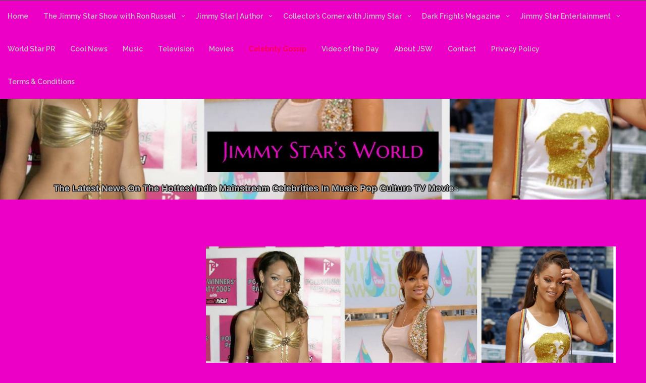

--- FILE ---
content_type: text/html; charset=UTF-8
request_url: https://www.jimmystarsworld.com/celebrity-gossip/pick-your-favorites-from-2005-2023/
body_size: 44768
content:
<!DOCTYPE html>
<html itemscope itemtype="http://schema.org/WebPage" lang="en-US">
<head>
	<meta charset="UTF-8">
	<meta name="viewport" content="width=device-width, initial-scale=1">
	<link rel="profile" href="https://gmpg.org/xfn/11">
	<style id="jetpack-boost-critical-css">@media all{#primary{width:70%;float:right;margin-top:55px}#secondary{display:block!important;width:28%;float:left;margin-top:55px}}@media all{a{text-decoration:none!important}h1,h2,h3,p{font-family:"Segoe UI",Roboto,Oxygen-Sans,Ubuntu,Cantarell,"Helvetica Neue",sans-serif}@font-face{font-family:icomoon;font-weight:400;font-style:normal;font-display:block}[class*=" icon-"]{font-family:icomoon!important;speak:never;font-style:normal;font-weight:400;font-variant:normal;text-transform:none;line-height:1;-webkit-font-smoothing:antialiased;-moz-osx-font-smoothing:grayscale}}@media all{html{line-height:1.15;-webkit-text-size-adjust:100%}body{margin:0;color:#04134e;font-size:14px;font-family:Raleway,sans-serif;background:#fff}*{-webkit-box-sizing:border-box;-moz-box-sizing:border-box;-ms-box-sizing:border-box;box-sizing:border-box}h1{font-size:2em;margin:0;font-weight:700}a{background-color:transparent;text-decoration:none}strong{font-weight:bolder}img{border-style:none}button{font-family:inherit;font-size:100%;line-height:1.15;margin:0;background:#eee;border:#04134e;color:#04134e}button{overflow:visible}button{text-transform:none}button{-webkit-appearance:button}h1,h2,h3{clear:both;font-family:Raleway,Arial,Helvetica,sans-serif;color:#1a1a1a;font-weight:900}p{margin-bottom:10px}em,i{font-style:italic}html{box-sizing:border-box}main{margin:0 auto;text-align:center;overflow:hidden}body #primary main article{background:#fff}*,:after,:before{box-sizing:inherit}ul{list-style:disc}img{height:auto;max-width:100%}figure{margin:1em 0}.single ul,ul{margin:0 0 25.6px 18px;padding:0}button{background:#c36dff;color:#fff;text-transform:uppercase;padding:11px;position:relative}.site-header{position:relative}.postnav{margin-top:20px;display:inline-block;width:100%;padding:20px 40px}.postnav .dashicons{bottom:1px;position:relative;display:inline;font-size:30px;vertical-align:middle;color:#666}.postnav .dashicons-arrow-left{left:10px}.postnav .dashicons-arrow-right{right:10px}.postnav a{color:#666;font-size:16px;font-family:Raleway,sans-serif;font-weight:900}.postnav .nav-previous{float:left;padding:5px;color:#101010}.postnav .nav-next{float:right;padding:5px;color:#101010}.grid-top{width:100%;padding:0;max-width:100%;margin:0 auto;text-align:center;line-height:18px;z-index:799;border-top:1px solid #555}#mobile-grid{display:none}.header-image{position:relative;z-index:1;width:100%;height:560px;background-position:center center;background-repeat:no-repeat;background-size:cover}.header-logo{width:100%;height:auto}.site-branding{position:absolute;z-index:998;top:25%;display:inline-block;padding:15px;margin:0 auto;width:100%;color:#04134e;text-align:center}.site-description{right:15%;color:#fff;line-height:inherit;margin:10px;padding-top:10px;font-weight:800;font-size:18px}.s-shadow{position:absolute;top:0;z-index:9;width:100%;height:100%;overflow:hidden}a{color:#282828}article p a{text-decoration:underline}article li a,article p a{color:#15c;text-decoration:underline}#site-navigation #primary-menu{padding-right:40px}#site-navigation-mobile #primary-menu{padding-right:40px}#site-navigation{display:table;position:relative;z-index:999;margin:0 auto;text-decoration:none;max-width:100%}#site-navigation-mobile{display:block;position:relative;z-index:999;padding:0 0 0 45px;font-weight:700;text-decoration:none;max-width:100%}.main-navigation ul{position:relative;z-index:999;padding:0;margin:0 auto;color:#fff;list-style:none}.main-navigation ul ul{position:absolute;z-index:9999999;min-width:150px;padding:0;background:#fff}.main-navigation ul:after{display:block;content:"";clear:both}.main-navigation ul li{float:left;text-align:left}.s-hidden{overflow:hidden}.main-navigation ul li a{font-weight:600;display:inline-block;color:#333;width:100%;font-family:Raleway,Arial,Helvetica,sans-serif}#primary-menu li a{padding:22px 15px 25px 15px}.main-navigation ul ul li{position:relative;z-index:999;float:none;min-width:100px;margin:0}.main-navigation ul ul li a{color:#333}.main-navigation ul ul{position:absolute;left:-99999px;z-index:0;border-left:4px solid #c36dff}.menu-toggle{display:block}.menu-toggle{padding:0 0 15px 0;font-size:22px;display:none}.comment-reply-title small a:before,.menu-item-has-children a:after{display:inline-block;font-size:10px;font-style:normal;font-variant:normal;font-weight:400;speak:none;text-align:center;text-decoration:inherit}.main-navigation ul li>a:after{display:inline-block;font-family:dashicons;content:"";left:10px;position:relative;-webkit-transform:rotate(90deg);-moz-transform:rotate(90deg);-ms-transform:rotate(90deg);transform:rotate(90deg)}.main-navigation ul ul li>a:after{position:relative;left:10px;font-family:dashicons;content:"";-webkit-transform:rotate(0);-moz-transform:rotate(0);-ms-transform:rotate(0);transform:rotate(0)}.main-navigation li>a:only-child:after{content:""}#s-button-menu{display:none}#primary-menu .sub-menu li a{padding:8px 15px 8px 15px;font-size:12px;min-height:35px}.screen-reader-text{border:0;clip:rect(1px,1px,1px,1px);clip-path:inset(50%);height:1px;margin:-1px;overflow:hidden;padding:0;position:absolute!important;width:1px;word-wrap:normal!important}.entry-content:after,.entry-content:before,.site-content:after,.site-content:before,.site-header:after,.site-header:before{content:"";display:table;table-layout:fixed}.entry-content:after,.site-content:after,.site-header:after{clear:both}.widget-title{margin-top:5px;margin-bottom:5px}.art-width{padding:60px}.all-header{height:auto}#content{max-width:100%;margin:0 auto;margin-bottom:20px}article{vertical-align:top;text-align:left;width:100%;display:inline-block;padding:0;overflow:hidden;font-family:Raleway}.single #comments,.single article{padding:20px 60px 60px 60px}.single .art-width{padding:0}.single .entry-footer{position:static}article p,p{line-height:1.7em;font-weight:600;font-size:17px;line-height:27px;color:#333}article header .entry-title{font-size:30px;display:inline-block;width:100%;vertical-align:top;padding-bottom:10px}article .entry-header{width:100%}.entry-footer .dashicons,.entry-meta .dashicons{font-size:14px;padding:2px;color:#04134e;vertical-align:middle}.entry-meta span{font-size:11px}.news-cate{display:inline-table;font-size:12px;color:#333;padding:0 2px;margin-top:5px}.news-cate .dashicons,.news-cate a{display:inline-table;color:#333;font-size:13px}.entry-footer{position:relative;display:inline-block;width:100%;right:5px}#primary{width:100%;float:none}#secondary{display:none}#secondary section{padding:0 20px;border-bottom:1px solid #eee;background:#fff;margin-bottom:10px;padding:20px}.post{margin:0}.post-thumb-featured{width:100%;height:auto;display:inline-block}iframe{max-width:100%}.custom-logo-link{display:inline-block}@media screen and (max-width:800px){body #content #primary,body #secondary{position:relative;width:100%!important;float:none!important;margin:0 auto!important;text-align:left;padding-right:auto;left:0;border:0}article{width:100%!important}body #content{padding:10px!important}#primary,#secondary{padding:0!important}body #content #secondary{width:100%!important}.site-branding{width:100%;padding:10px}.site-branding .site-description{font-size:4vw;width:100%;text-align:center}.header-image{top:5px}#mobile-grid{position:relative;display:block;overflow:hidden}#content{padding:10px}.main-navigation ul li{width:100%;float:none;display:block;text-align:left;margin:0;padding:0}#site-navigation{position:static;max-width:100%;display:none}#site-navigation-mobile{position:static;max-width:100%;display:none}.main-navigation ul,.main-navigation ul ul{position:static;width:100%;margin:0;padding:0}.main-navigation ul li a,.main-navigation ul ul li a{padding-left:10px}.main-navigation ul li a{border-bottom:1px solid #111;border-top:1px solid #444}.main-navigation ul li a{padding:10px}.main-navigation ul ul li a{padding:5px!important;padding-left:10px!important}#s-button-menu{display:block}#s-button-menu{width:60px;padding:10px;margin:0;background:0 0;z-index:9}.main-navigation ul li{position:relative}.main-navigation ul li>a:after,.main-navigation ul ul li>a:after{-webkit-transform:rotate(90deg);-moz-transform:rotate(90deg);-ms-transform:rotate(90deg);transform:rotate(90deg)}.grid-top{display:none}#primary-menu li a{padding:5px;background-color:#000;color:#fff}.main-navigation ul ul{border-left:none;display:block}#site-navigation{padding:0 10px}#site-navigation-mobile{padding:0 10px}article .entry-header{text-align:center}article header .entry-title{width:100%;font-size:20px}.main-navigation ul li{-webkit-transform-origin:none!important;transform-origin:none!important}#content{overflow:hidden}.entry-meta span{margin-top:5px}.custom-logo-link{display:table;margin:0 auto}.single #comments,.single article{padding:10px}}}@media all{.cd-top{position:fixed;bottom:20px;right:20px;display:inline-block;height:40px;width:40px;box-shadow:0 0 10px rgba(0,0,0,.05);background-color:#c36dff;z-index:9;color:#fff;visibility:hidden;opacity:0}.cd-top .dashicons{font-size:20px;padding:10px;font-weight:700}}@media all{.sr-only{position:absolute;width:1px;height:1px;padding:0;margin:-1px;overflow:hidden;clip:rect(0,0,0,0);border:0}}@media all{[data-aos^=fade][data-aos^=fade]{opacity:0}[data-aos=fade-left]{transform:translate3d(100px,0,0)}}@media all{.main-navigation ul ul,body{background:#000}.news-cate .dashicons,.news-cate a{color:#eee}#secondary section,.main-navigation ul li a,.site-description,a,article p,body,button,h1,h2,h3,p{color:silver}#secondary section{border:1px solid #222!important}#secondary section,body #primary main article,button{background:#101010}.main-navigation ul ul li a{color:#fff}}@media all{.addtoany_content{clear:both;margin:16px auto}.addtoany_header{margin:0 0 16px}.addtoany_list{display:inline;line-height:16px}.a2a_kit a:empty{display:none}.addtoany_list a{border:0;box-shadow:none;display:inline-block;font-size:16px;padding:0 4px;vertical-align:middle}.addtoany_special_service{display:inline-block;vertical-align:middle}}@media all{@charset "UTF-8";div.sharedaddy h3.sd-title:before{border-top:1px solid #dcdcde;content:"";display:block;margin-bottom:1em;min-width:30px;width:100%}div.jetpack-likes-widget-wrapper{min-height:50px;position:relative;width:100%}div.jetpack-likes-widget-wrapper .sd-link-color{font-size:12px}#likes-other-gravatars{background-color:#2e4453;border-width:0;box-shadow:0 0 10px #2e4453;box-shadow:0 0 10px rgba(46,68,83,.6);display:none;min-width:130px;padding:10px 10px 12px;position:absolute;z-index:1000}#likes-other-gravatars *{line-height:normal}#likes-other-gravatars .likes-text{color:#fff;font-size:12px;padding-bottom:8px}#likes-other-gravatars ul{list-style-type:none;margin:0;padding:0;text-indent:0}#likes-other-gravatars ul.wpl-avatars{display:block;max-height:190px;overflow:auto}.post-likes-widget-placeholder{border-width:0;margin:0;position:relative}.post-likes-widget-placeholder .button{display:none}.post-likes-widget-placeholder .loading{color:#999;font-size:12px}#jp-relatedposts{clear:both;display:none;margin:1em 0;padding-top:1em;position:relative}.jp-relatedposts:after{clear:both;content:"";display:block}#jp-relatedposts h3.jp-relatedposts-headline{display:inline-block;float:left;font-family:inherit;font-size:9pt;font-weight:700;margin:0 0 1em}#jp-relatedposts h3.jp-relatedposts-headline em:before{border-top:1px solid #dcdcde;border-top:1px solid rgba(0,0,0,.2);content:"";display:block;margin-bottom:1em;min-width:30px;width:100%}#jp-relatedposts h3.jp-relatedposts-headline em{font-style:normal;font-weight:700}#content div.sharedaddy,#main div.sharedaddy,div.sharedaddy{clear:both}div.sharedaddy h3.sd-title{display:inline-block;font-size:9pt;font-weight:700;line-height:1.2;margin:0 0 1em}.sd-sharing{margin-bottom:1em}.sd-content ul{list-style:none!important;margin:0!important;padding:0!important}.sd-content ul li{display:inline-block}.sd-content ul li a.sd-button,.sd-social-icon-text .sd-content ul li a.sd-button{background:#fff;border-radius:4px;box-shadow:0 1px 2px rgba(0,0,0,.12),0 0 0 1px rgba(0,0,0,.12);color:#2c3338!important;display:inline-block;font-family:Open Sans,sans-serif;font-size:13px;font-weight:500;line-height:23px;padding:4px 11px 3px 9px;text-decoration:none!important;text-shadow:none}.sd-content ul li a.sd-button>span,.sd-social-icon-text .sd-content ul li a.sd-button>span{line-height:23px;margin-left:6px}.sd-content ul li a.sd-button:before{-webkit-font-smoothing:antialiased;-moz-osx-font-smoothing:grayscale;display:inline-block;font:normal 18px/1 social-logos;text-align:center;vertical-align:top}.sd-social-icon-text ul li a.sd-button:before{position:relative;top:2px}@media screen and (-webkit-min-device-pixel-ratio:0){.sd-content ul li a.sd-button:before{position:relative;top:2px}}.sd-content ul li{margin:0 8px 12px 0;padding:0}.sd-social-icon-text .sd-content li.share-twitter a:before{content:""}.sd-social-icon-text .sd-content li.share-facebook a:before{content:""}.screen-reader-text{clip:rect(1px,1px,1px,1px);word-wrap:normal!important;border:0;-webkit-clip-path:inset(50%);clip-path:inset(50%);height:1px;margin:-1px;overflow:hidden;padding:0;position:absolute!important;width:1px}}@media all{@charset "UTF-8";ul{box-sizing:border-box}.entry-content{counter-reset:footnotes}.screen-reader-text{clip:rect(1px,1px,1px,1px);word-wrap:normal!important;border:0;-webkit-clip-path:inset(50%);clip-path:inset(50%);height:1px;margin:-1px;overflow:hidden;padding:0;position:absolute;width:1px}:where(figure){margin:0 0 1em}}@media all{@font-face{font-family:dashicons;font-weight:400;font-style:normal}.dashicons{font-family:dashicons;display:inline-block;line-height:1;font-weight:400;font-style:normal;speak:never;text-decoration:inherit;text-transform:none;text-rendering:auto;-webkit-font-smoothing:antialiased;-moz-osx-font-smoothing:grayscale;width:20px;height:20px;font-size:20px;vertical-align:top;text-align:center}.dashicons-arrow-left:before{content:""}.dashicons-arrow-right:before{content:""}.dashicons-arrow-up-alt2:before{content:""}.dashicons-businessman:before{content:""}.dashicons-calendar:before{content:""}.dashicons-portfolio:before{content:""}}@media all{@font-face{font-family:icomoon;font-weight:400;font-style:normal;font-display:block}[class*=" icon-"]{font-family:icomoon!important;speak:none;font-style:normal;font-weight:400;font-variant:normal;text-transform:none;line-height:1;-webkit-font-smoothing:antialiased;-moz-osx-font-smoothing:grayscale}}@media all{a,article,body,em,figure,h1,h2,h3,html,i,iframe,img,p,strong,ul{margin:0;padding:0;border:0;font:inherit;font-size:100%;vertical-align:baseline}html{line-height:1}ul{list-style:none}article,figure,main{display:block}*{box-sizing:border-box}.centralise{position:relative;max-width:1108px;margin-left:auto;margin-right:auto;width:1108px}.centralise:after{content:" ";display:block;clear:both}@media screen and (max-width:1107px){.centralise{width:1003px}}@media screen and (max-width:1023px){.centralise{width:747px}}@media screen and (max-width:767px){.centralise{width:100%;padding-left:10px;padding-right:10px}}@font-face{font-family:Replica-Bold;font-weight:400;font-style:normal}body{font-family:"Chronicle Text G1 A","Chronicle Text G1 B",Georgia,Times,"Times New Roman",serif;font-style:normal;font-weight:400;-webkit-font-smoothing:antialiased;-moz-osx-font-smoothing:grayscale}h1,h2,h3{font-family:Replica-Bold;margin-bottom:20px}h1{font-size:3em;line-height:56px;clear:left}h2{font-size:1.75em;line-height:34px;clear:left}h3{font-size:1.25em;line-height:24px;clear:left}p{font-size:1.125em;line-height:24px;margin-bottom:20px}a{color:#58595b;text-decoration:none}ul{margin-bottom:20px;list-style:disc;list-style-position:outside;margin-left:20px}em{font-style:italic}strong{font-weight:700}button{padding:12px 24px;padding:.75rem 1.5rem;font-size:14px;font-size:.875rem;background:#333;color:#fff;display:inline-block;font-weight:400;text-transform:uppercase;border:0}.screen-reader-text{clip:rect(1px,1px,1px,1px);position:absolute!important;height:1px;width:1px;overflow:hidden}.overlay{display:none;position:fixed;width:100%;height:100%;top:0;left:0;background-color:#f9f3bb;z-index:30}.networkOverlay .centralise{display:table;height:100%}.networkOverlay .networkContent{display:table-cell;vertical-align:middle;width:560px;text-align:center}.networkOverlay .networkContent img{width:80px;margin-bottom:60px}.networkOverlay .networkContent h2{font-size:2.875em;line-height:54px;margin-bottom:55px}.networkOverlay .networkContent p{font-weight:700;font-size:1em;line-height:26px;margin-bottom:40px}}</style><title>Pick Your Favorites From 2005-2023 &#8211; Jimmy Star&#039;s World</title>
<meta name='robots' content='max-image-preview:large' />
<link rel='dns-prefetch' href='//static.addtoany.com' />
<link rel='dns-prefetch' href='//secure.gravatar.com' />
<link rel='dns-prefetch' href='//stats.wp.com' />
<link rel='dns-prefetch' href='//fonts.googleapis.com' />
<link rel='dns-prefetch' href='//v0.wordpress.com' />
<link rel='dns-prefetch' href='//widgets.wp.com' />
<link rel='dns-prefetch' href='//s0.wp.com' />
<link rel='dns-prefetch' href='//0.gravatar.com' />
<link rel='dns-prefetch' href='//1.gravatar.com' />
<link rel='dns-prefetch' href='//2.gravatar.com' />
<link rel='dns-prefetch' href='//www.googletagmanager.com' />
<link rel='dns-prefetch' href='//pagead2.googlesyndication.com' />
<link rel='preconnect' href='//i0.wp.com' />
<link rel='preconnect' href='//c0.wp.com' />
<link rel="alternate" type="application/rss+xml" title="Jimmy Star&#039;s World &raquo; Feed" href="https://www.jimmystarsworld.com/feed/" />
<link rel="alternate" type="application/rss+xml" title="Jimmy Star&#039;s World &raquo; Comments Feed" href="https://www.jimmystarsworld.com/comments/feed/" />
<link rel="alternate" type="application/rss+xml" title="Jimmy Star&#039;s World &raquo; Pick Your Favorites From 2005-2023 Comments Feed" href="https://www.jimmystarsworld.com/celebrity-gossip/pick-your-favorites-from-2005-2023/feed/" />
<link rel="alternate" title="oEmbed (JSON)" type="application/json+oembed" href="https://www.jimmystarsworld.com/wp-json/oembed/1.0/embed?url=https%3A%2F%2Fwww.jimmystarsworld.com%2Fcelebrity-gossip%2Fpick-your-favorites-from-2005-2023%2F" />
<link rel="alternate" title="oEmbed (XML)" type="text/xml+oembed" href="https://www.jimmystarsworld.com/wp-json/oembed/1.0/embed?url=https%3A%2F%2Fwww.jimmystarsworld.com%2Fcelebrity-gossip%2Fpick-your-favorites-from-2005-2023%2F&#038;format=xml" />
		<!-- This site uses the Google Analytics by MonsterInsights plugin v9.11.1 - Using Analytics tracking - https://www.monsterinsights.com/ -->
							
			
							<!-- / Google Analytics by MonsterInsights -->
		<style id='wp-img-auto-sizes-contain-inline-css' type='text/css'>
img:is([sizes=auto i],[sizes^="auto," i]){contain-intrinsic-size:3000px 1500px}
/*# sourceURL=wp-img-auto-sizes-contain-inline-css */
</style>
<noscript><link data-minify="1" rel='stylesheet' id='jetpack_related-posts-css' href='https://www.jimmystarsworld.com/wp-content/cache/min/1/p/jetpack/15.4/modules/related-posts/related-posts.css?ver=1767827514' type='text/css' media='all' />
</noscript><link data-minify="1" data-media="all" onload="this.media=this.dataset.media; delete this.dataset.media; this.removeAttribute( &apos;onload&apos; );" rel='stylesheet' id='jetpack_related-posts-css' href='https://www.jimmystarsworld.com/wp-content/cache/min/1/p/jetpack/15.4/modules/related-posts/related-posts.css?ver=1767827514' type='text/css' media="not all" />
<noscript><link data-minify="1" rel='stylesheet' id='sbi_styles-css' href='https://www.jimmystarsworld.com/wp-content/cache/min/1/wp-content/plugins/instagram-feed/css/sbi-styles.min.css?ver=1754979015' type='text/css' media='all' />
</noscript><link data-minify="1" data-media="all" onload="this.media=this.dataset.media; delete this.dataset.media; this.removeAttribute( &apos;onload&apos; );" rel='stylesheet' id='sbi_styles-css' href='https://www.jimmystarsworld.com/wp-content/cache/min/1/wp-content/plugins/instagram-feed/css/sbi-styles.min.css?ver=1754979015' type='text/css' media="not all" />
<style id='wp-emoji-styles-inline-css' type='text/css'>

	img.wp-smiley, img.emoji {
		display: inline !important;
		border: none !important;
		box-shadow: none !important;
		height: 1em !important;
		width: 1em !important;
		margin: 0 0.07em !important;
		vertical-align: -0.1em !important;
		background: none !important;
		padding: 0 !important;
	}
/*# sourceURL=wp-emoji-styles-inline-css */
</style>
<style id='wp-block-library-inline-css' type='text/css'>
:root{--wp-block-synced-color:#7a00df;--wp-block-synced-color--rgb:122,0,223;--wp-bound-block-color:var(--wp-block-synced-color);--wp-editor-canvas-background:#ddd;--wp-admin-theme-color:#007cba;--wp-admin-theme-color--rgb:0,124,186;--wp-admin-theme-color-darker-10:#006ba1;--wp-admin-theme-color-darker-10--rgb:0,107,160.5;--wp-admin-theme-color-darker-20:#005a87;--wp-admin-theme-color-darker-20--rgb:0,90,135;--wp-admin-border-width-focus:2px}@media (min-resolution:192dpi){:root{--wp-admin-border-width-focus:1.5px}}.wp-element-button{cursor:pointer}:root .has-very-light-gray-background-color{background-color:#eee}:root .has-very-dark-gray-background-color{background-color:#313131}:root .has-very-light-gray-color{color:#eee}:root .has-very-dark-gray-color{color:#313131}:root .has-vivid-green-cyan-to-vivid-cyan-blue-gradient-background{background:linear-gradient(135deg,#00d084,#0693e3)}:root .has-purple-crush-gradient-background{background:linear-gradient(135deg,#34e2e4,#4721fb 50%,#ab1dfe)}:root .has-hazy-dawn-gradient-background{background:linear-gradient(135deg,#faaca8,#dad0ec)}:root .has-subdued-olive-gradient-background{background:linear-gradient(135deg,#fafae1,#67a671)}:root .has-atomic-cream-gradient-background{background:linear-gradient(135deg,#fdd79a,#004a59)}:root .has-nightshade-gradient-background{background:linear-gradient(135deg,#330968,#31cdcf)}:root .has-midnight-gradient-background{background:linear-gradient(135deg,#020381,#2874fc)}:root{--wp--preset--font-size--normal:16px;--wp--preset--font-size--huge:42px}.has-regular-font-size{font-size:1em}.has-larger-font-size{font-size:2.625em}.has-normal-font-size{font-size:var(--wp--preset--font-size--normal)}.has-huge-font-size{font-size:var(--wp--preset--font-size--huge)}.has-text-align-center{text-align:center}.has-text-align-left{text-align:left}.has-text-align-right{text-align:right}.has-fit-text{white-space:nowrap!important}#end-resizable-editor-section{display:none}.aligncenter{clear:both}.items-justified-left{justify-content:flex-start}.items-justified-center{justify-content:center}.items-justified-right{justify-content:flex-end}.items-justified-space-between{justify-content:space-between}.screen-reader-text{border:0;clip-path:inset(50%);height:1px;margin:-1px;overflow:hidden;padding:0;position:absolute;width:1px;word-wrap:normal!important}.screen-reader-text:focus{background-color:#ddd;clip-path:none;color:#444;display:block;font-size:1em;height:auto;left:5px;line-height:normal;padding:15px 23px 14px;text-decoration:none;top:5px;width:auto;z-index:100000}html :where(.has-border-color){border-style:solid}html :where([style*=border-top-color]){border-top-style:solid}html :where([style*=border-right-color]){border-right-style:solid}html :where([style*=border-bottom-color]){border-bottom-style:solid}html :where([style*=border-left-color]){border-left-style:solid}html :where([style*=border-width]){border-style:solid}html :where([style*=border-top-width]){border-top-style:solid}html :where([style*=border-right-width]){border-right-style:solid}html :where([style*=border-bottom-width]){border-bottom-style:solid}html :where([style*=border-left-width]){border-left-style:solid}html :where(img[class*=wp-image-]){height:auto;max-width:100%}:where(figure){margin:0 0 1em}html :where(.is-position-sticky){--wp-admin--admin-bar--position-offset:var(--wp-admin--admin-bar--height,0px)}@media screen and (max-width:600px){html :where(.is-position-sticky){--wp-admin--admin-bar--position-offset:0px}}

/*# sourceURL=wp-block-library-inline-css */
</style><style id='wp-block-heading-inline-css' type='text/css'>
h1:where(.wp-block-heading).has-background,h2:where(.wp-block-heading).has-background,h3:where(.wp-block-heading).has-background,h4:where(.wp-block-heading).has-background,h5:where(.wp-block-heading).has-background,h6:where(.wp-block-heading).has-background{padding:1.25em 2.375em}h1.has-text-align-left[style*=writing-mode]:where([style*=vertical-lr]),h1.has-text-align-right[style*=writing-mode]:where([style*=vertical-rl]),h2.has-text-align-left[style*=writing-mode]:where([style*=vertical-lr]),h2.has-text-align-right[style*=writing-mode]:where([style*=vertical-rl]),h3.has-text-align-left[style*=writing-mode]:where([style*=vertical-lr]),h3.has-text-align-right[style*=writing-mode]:where([style*=vertical-rl]),h4.has-text-align-left[style*=writing-mode]:where([style*=vertical-lr]),h4.has-text-align-right[style*=writing-mode]:where([style*=vertical-rl]),h5.has-text-align-left[style*=writing-mode]:where([style*=vertical-lr]),h5.has-text-align-right[style*=writing-mode]:where([style*=vertical-rl]),h6.has-text-align-left[style*=writing-mode]:where([style*=vertical-lr]),h6.has-text-align-right[style*=writing-mode]:where([style*=vertical-rl]){rotate:180deg}
/*# sourceURL=https://c0.wp.com/c/6.9/wp-includes/blocks/heading/style.min.css */
</style>
<style id='global-styles-inline-css' type='text/css'>
:root{--wp--preset--aspect-ratio--square: 1;--wp--preset--aspect-ratio--4-3: 4/3;--wp--preset--aspect-ratio--3-4: 3/4;--wp--preset--aspect-ratio--3-2: 3/2;--wp--preset--aspect-ratio--2-3: 2/3;--wp--preset--aspect-ratio--16-9: 16/9;--wp--preset--aspect-ratio--9-16: 9/16;--wp--preset--color--black: #000000;--wp--preset--color--cyan-bluish-gray: #abb8c3;--wp--preset--color--white: #ffffff;--wp--preset--color--pale-pink: #f78da7;--wp--preset--color--vivid-red: #cf2e2e;--wp--preset--color--luminous-vivid-orange: #ff6900;--wp--preset--color--luminous-vivid-amber: #fcb900;--wp--preset--color--light-green-cyan: #7bdcb5;--wp--preset--color--vivid-green-cyan: #00d084;--wp--preset--color--pale-cyan-blue: #8ed1fc;--wp--preset--color--vivid-cyan-blue: #0693e3;--wp--preset--color--vivid-purple: #9b51e0;--wp--preset--gradient--vivid-cyan-blue-to-vivid-purple: linear-gradient(135deg,rgb(6,147,227) 0%,rgb(155,81,224) 100%);--wp--preset--gradient--light-green-cyan-to-vivid-green-cyan: linear-gradient(135deg,rgb(122,220,180) 0%,rgb(0,208,130) 100%);--wp--preset--gradient--luminous-vivid-amber-to-luminous-vivid-orange: linear-gradient(135deg,rgb(252,185,0) 0%,rgb(255,105,0) 100%);--wp--preset--gradient--luminous-vivid-orange-to-vivid-red: linear-gradient(135deg,rgb(255,105,0) 0%,rgb(207,46,46) 100%);--wp--preset--gradient--very-light-gray-to-cyan-bluish-gray: linear-gradient(135deg,rgb(238,238,238) 0%,rgb(169,184,195) 100%);--wp--preset--gradient--cool-to-warm-spectrum: linear-gradient(135deg,rgb(74,234,220) 0%,rgb(151,120,209) 20%,rgb(207,42,186) 40%,rgb(238,44,130) 60%,rgb(251,105,98) 80%,rgb(254,248,76) 100%);--wp--preset--gradient--blush-light-purple: linear-gradient(135deg,rgb(255,206,236) 0%,rgb(152,150,240) 100%);--wp--preset--gradient--blush-bordeaux: linear-gradient(135deg,rgb(254,205,165) 0%,rgb(254,45,45) 50%,rgb(107,0,62) 100%);--wp--preset--gradient--luminous-dusk: linear-gradient(135deg,rgb(255,203,112) 0%,rgb(199,81,192) 50%,rgb(65,88,208) 100%);--wp--preset--gradient--pale-ocean: linear-gradient(135deg,rgb(255,245,203) 0%,rgb(182,227,212) 50%,rgb(51,167,181) 100%);--wp--preset--gradient--electric-grass: linear-gradient(135deg,rgb(202,248,128) 0%,rgb(113,206,126) 100%);--wp--preset--gradient--midnight: linear-gradient(135deg,rgb(2,3,129) 0%,rgb(40,116,252) 100%);--wp--preset--font-size--small: 13px;--wp--preset--font-size--medium: 20px;--wp--preset--font-size--large: 36px;--wp--preset--font-size--x-large: 42px;--wp--preset--spacing--20: 0.44rem;--wp--preset--spacing--30: 0.67rem;--wp--preset--spacing--40: 1rem;--wp--preset--spacing--50: 1.5rem;--wp--preset--spacing--60: 2.25rem;--wp--preset--spacing--70: 3.38rem;--wp--preset--spacing--80: 5.06rem;--wp--preset--shadow--natural: 6px 6px 9px rgba(0, 0, 0, 0.2);--wp--preset--shadow--deep: 12px 12px 50px rgba(0, 0, 0, 0.4);--wp--preset--shadow--sharp: 6px 6px 0px rgba(0, 0, 0, 0.2);--wp--preset--shadow--outlined: 6px 6px 0px -3px rgb(255, 255, 255), 6px 6px rgb(0, 0, 0);--wp--preset--shadow--crisp: 6px 6px 0px rgb(0, 0, 0);}:where(.is-layout-flex){gap: 0.5em;}:where(.is-layout-grid){gap: 0.5em;}body .is-layout-flex{display: flex;}.is-layout-flex{flex-wrap: wrap;align-items: center;}.is-layout-flex > :is(*, div){margin: 0;}body .is-layout-grid{display: grid;}.is-layout-grid > :is(*, div){margin: 0;}:where(.wp-block-columns.is-layout-flex){gap: 2em;}:where(.wp-block-columns.is-layout-grid){gap: 2em;}:where(.wp-block-post-template.is-layout-flex){gap: 1.25em;}:where(.wp-block-post-template.is-layout-grid){gap: 1.25em;}.has-black-color{color: var(--wp--preset--color--black) !important;}.has-cyan-bluish-gray-color{color: var(--wp--preset--color--cyan-bluish-gray) !important;}.has-white-color{color: var(--wp--preset--color--white) !important;}.has-pale-pink-color{color: var(--wp--preset--color--pale-pink) !important;}.has-vivid-red-color{color: var(--wp--preset--color--vivid-red) !important;}.has-luminous-vivid-orange-color{color: var(--wp--preset--color--luminous-vivid-orange) !important;}.has-luminous-vivid-amber-color{color: var(--wp--preset--color--luminous-vivid-amber) !important;}.has-light-green-cyan-color{color: var(--wp--preset--color--light-green-cyan) !important;}.has-vivid-green-cyan-color{color: var(--wp--preset--color--vivid-green-cyan) !important;}.has-pale-cyan-blue-color{color: var(--wp--preset--color--pale-cyan-blue) !important;}.has-vivid-cyan-blue-color{color: var(--wp--preset--color--vivid-cyan-blue) !important;}.has-vivid-purple-color{color: var(--wp--preset--color--vivid-purple) !important;}.has-black-background-color{background-color: var(--wp--preset--color--black) !important;}.has-cyan-bluish-gray-background-color{background-color: var(--wp--preset--color--cyan-bluish-gray) !important;}.has-white-background-color{background-color: var(--wp--preset--color--white) !important;}.has-pale-pink-background-color{background-color: var(--wp--preset--color--pale-pink) !important;}.has-vivid-red-background-color{background-color: var(--wp--preset--color--vivid-red) !important;}.has-luminous-vivid-orange-background-color{background-color: var(--wp--preset--color--luminous-vivid-orange) !important;}.has-luminous-vivid-amber-background-color{background-color: var(--wp--preset--color--luminous-vivid-amber) !important;}.has-light-green-cyan-background-color{background-color: var(--wp--preset--color--light-green-cyan) !important;}.has-vivid-green-cyan-background-color{background-color: var(--wp--preset--color--vivid-green-cyan) !important;}.has-pale-cyan-blue-background-color{background-color: var(--wp--preset--color--pale-cyan-blue) !important;}.has-vivid-cyan-blue-background-color{background-color: var(--wp--preset--color--vivid-cyan-blue) !important;}.has-vivid-purple-background-color{background-color: var(--wp--preset--color--vivid-purple) !important;}.has-black-border-color{border-color: var(--wp--preset--color--black) !important;}.has-cyan-bluish-gray-border-color{border-color: var(--wp--preset--color--cyan-bluish-gray) !important;}.has-white-border-color{border-color: var(--wp--preset--color--white) !important;}.has-pale-pink-border-color{border-color: var(--wp--preset--color--pale-pink) !important;}.has-vivid-red-border-color{border-color: var(--wp--preset--color--vivid-red) !important;}.has-luminous-vivid-orange-border-color{border-color: var(--wp--preset--color--luminous-vivid-orange) !important;}.has-luminous-vivid-amber-border-color{border-color: var(--wp--preset--color--luminous-vivid-amber) !important;}.has-light-green-cyan-border-color{border-color: var(--wp--preset--color--light-green-cyan) !important;}.has-vivid-green-cyan-border-color{border-color: var(--wp--preset--color--vivid-green-cyan) !important;}.has-pale-cyan-blue-border-color{border-color: var(--wp--preset--color--pale-cyan-blue) !important;}.has-vivid-cyan-blue-border-color{border-color: var(--wp--preset--color--vivid-cyan-blue) !important;}.has-vivid-purple-border-color{border-color: var(--wp--preset--color--vivid-purple) !important;}.has-vivid-cyan-blue-to-vivid-purple-gradient-background{background: var(--wp--preset--gradient--vivid-cyan-blue-to-vivid-purple) !important;}.has-light-green-cyan-to-vivid-green-cyan-gradient-background{background: var(--wp--preset--gradient--light-green-cyan-to-vivid-green-cyan) !important;}.has-luminous-vivid-amber-to-luminous-vivid-orange-gradient-background{background: var(--wp--preset--gradient--luminous-vivid-amber-to-luminous-vivid-orange) !important;}.has-luminous-vivid-orange-to-vivid-red-gradient-background{background: var(--wp--preset--gradient--luminous-vivid-orange-to-vivid-red) !important;}.has-very-light-gray-to-cyan-bluish-gray-gradient-background{background: var(--wp--preset--gradient--very-light-gray-to-cyan-bluish-gray) !important;}.has-cool-to-warm-spectrum-gradient-background{background: var(--wp--preset--gradient--cool-to-warm-spectrum) !important;}.has-blush-light-purple-gradient-background{background: var(--wp--preset--gradient--blush-light-purple) !important;}.has-blush-bordeaux-gradient-background{background: var(--wp--preset--gradient--blush-bordeaux) !important;}.has-luminous-dusk-gradient-background{background: var(--wp--preset--gradient--luminous-dusk) !important;}.has-pale-ocean-gradient-background{background: var(--wp--preset--gradient--pale-ocean) !important;}.has-electric-grass-gradient-background{background: var(--wp--preset--gradient--electric-grass) !important;}.has-midnight-gradient-background{background: var(--wp--preset--gradient--midnight) !important;}.has-small-font-size{font-size: var(--wp--preset--font-size--small) !important;}.has-medium-font-size{font-size: var(--wp--preset--font-size--medium) !important;}.has-large-font-size{font-size: var(--wp--preset--font-size--large) !important;}.has-x-large-font-size{font-size: var(--wp--preset--font-size--x-large) !important;}
/*# sourceURL=global-styles-inline-css */
</style>

<style id='classic-theme-styles-inline-css' type='text/css'>
/*! This file is auto-generated */
.wp-block-button__link{color:#fff;background-color:#32373c;border-radius:9999px;box-shadow:none;text-decoration:none;padding:calc(.667em + 2px) calc(1.333em + 2px);font-size:1.125em}.wp-block-file__button{background:#32373c;color:#fff;text-decoration:none}
/*# sourceURL=/wp-includes/css/classic-themes.min.css */
</style>
<noscript><link data-minify="1" rel='stylesheet' id='rpwd-public-style-css' href='https://www.jimmystarsworld.com/wp-content/cache/min/1/wp-content/plugins/recent-posts-widget-designer/assets/css/recent-post-widget-style.css?ver=1691780249' type='text/css' media='all' />
</noscript><link data-minify="1" data-media="all" onload="this.media=this.dataset.media; delete this.dataset.media; this.removeAttribute( &apos;onload&apos; );" rel='stylesheet' id='rpwd-public-style-css' href='https://www.jimmystarsworld.com/wp-content/cache/min/1/wp-content/plugins/recent-posts-widget-designer/assets/css/recent-post-widget-style.css?ver=1691780249' type='text/css' media="not all" />
<noscript><link data-minify="1" rel='stylesheet' id='wp-automatic-css' href='https://www.jimmystarsworld.com/wp-content/cache/min/1/wp-content/plugins/wp-automatic-plugin-for-wordpress/css/admin-dashboard.css?ver=1691780249' type='text/css' media='all' />
</noscript><link data-minify="1" data-media="all" onload="this.media=this.dataset.media; delete this.dataset.media; this.removeAttribute( &apos;onload&apos; );" rel='stylesheet' id='wp-automatic-css' href='https://www.jimmystarsworld.com/wp-content/cache/min/1/wp-content/plugins/wp-automatic-plugin-for-wordpress/css/admin-dashboard.css?ver=1691780249' type='text/css' media="not all" />
<noscript><link data-minify="1" rel='stylesheet' id='wp-automatic-gallery-css' href='https://www.jimmystarsworld.com/wp-content/cache/min/1/wp-content/plugins/wp-automatic-plugin-for-wordpress/css/wp-automatic.css?ver=1691780249' type='text/css' media='all' />
</noscript><link data-minify="1" data-media="all" onload="this.media=this.dataset.media; delete this.dataset.media; this.removeAttribute( &apos;onload&apos; );" rel='stylesheet' id='wp-automatic-gallery-css' href='https://www.jimmystarsworld.com/wp-content/cache/min/1/wp-content/plugins/wp-automatic-plugin-for-wordpress/css/wp-automatic.css?ver=1691780249' type='text/css' media="not all" />
<noscript><link data-minify="1" rel='stylesheet' id='music_star-style-css-css' href='https://www.jimmystarsworld.com/wp-content/cache/min/1/wp-content/themes/music-star/style.css?ver=1691780252' type='text/css' media='all' />
</noscript><link data-minify="1" data-media="all" onload="this.media=this.dataset.media; delete this.dataset.media; this.removeAttribute( &apos;onload&apos; );" rel='stylesheet' id='music_star-style-css-css' href='https://www.jimmystarsworld.com/wp-content/cache/min/1/wp-content/themes/music-star/style.css?ver=1691780252' type='text/css' media="not all" />
<style id='music_star-style-css-inline-css' type='text/css'>
.header-image {height: 200px !important;}
body {background: #ed00c5 !important;}@media screen and (max-width: 800px) { .header-image {height: 200px !important;} }.site-branding .site-title a, .site-title, .site-description { text-shadow: -1px 0 black, 0 1px black, 2px 0 black, 0 -2px black;}#grid-top nav ul .active a {color: #ff0044}article, #secondary section,.woocommerce ul.products li.product .button{ background: #000000 !important;}#content, .h-center {padding: 0 60px;}
.posted-date {display: none;} article header .entry-title {width: 100%; padding-left: 0 !important;} 
/*# sourceURL=music_star-style-css-inline-css */
</style>
<noscript><link data-minify="1" rel='stylesheet' id='dashicons-css' href='https://www.jimmystarsworld.com/wp-content/cache/min/1/c/6.9/wp-includes/css/dashicons.min.css?ver=1764724244' type='text/css' media='all' />
</noscript><link data-minify="1" data-media="all" onload="this.media=this.dataset.media; delete this.dataset.media; this.removeAttribute( &apos;onload&apos; );" rel='stylesheet' id='dashicons-css' href='https://www.jimmystarsworld.com/wp-content/cache/min/1/c/6.9/wp-includes/css/dashicons.min.css?ver=1764724244' type='text/css' media="not all" />
<noscript><link rel='stylesheet' id='music_star-Sans-font-css' href='//fonts.googleapis.com/css?family=Raleway%3A100%2C100i%2C200%2C200i%2C300%2C300i%2C400%2C400i%2C500%2C500i%2C600%2C600i%2C700%2C700i%2C800%2C800i%2C900%2C900i&#038;ver=6.9' type='text/css' media='all' />
</noscript><link data-media="all" onload="this.media=this.dataset.media; delete this.dataset.media; this.removeAttribute( &apos;onload&apos; );" rel='stylesheet' id='music_star-Sans-font-css' href='//fonts.googleapis.com/css?family=Raleway%3A100%2C100i%2C200%2C200i%2C300%2C300i%2C400%2C400i%2C500%2C500i%2C600%2C600i%2C700%2C700i%2C800%2C800i%2C900%2C900i&#038;ver=6.9' type='text/css' media="not all" />
<noscript><link data-minify="1" rel='stylesheet' id='music_star-animate-css-css' href='https://www.jimmystarsworld.com/wp-content/cache/min/1/wp-content/themes/music-star/css/animate.css?ver=1691780253' type='text/css' media='all' />
</noscript><link data-minify="1" data-media="all" onload="this.media=this.dataset.media; delete this.dataset.media; this.removeAttribute( &apos;onload&apos; );" rel='stylesheet' id='music_star-animate-css-css' href='https://www.jimmystarsworld.com/wp-content/cache/min/1/wp-content/themes/music-star/css/animate.css?ver=1691780253' type='text/css' media="not all" />
<noscript><link data-minify="1" rel='stylesheet' id='music_star-back-top-css-css' href='https://www.jimmystarsworld.com/wp-content/cache/min/1/wp-content/themes/music-star/include/back-to-top/style.css?ver=1691780253' type='text/css' media='all' />
</noscript><link data-minify="1" data-media="all" onload="this.media=this.dataset.media; delete this.dataset.media; this.removeAttribute( &apos;onload&apos; );" rel='stylesheet' id='music_star-back-top-css-css' href='https://www.jimmystarsworld.com/wp-content/cache/min/1/wp-content/themes/music-star/include/back-to-top/style.css?ver=1691780253' type='text/css' media="not all" />
<noscript><link data-minify="1" rel='stylesheet' id='music_star-font-awesome-css' href='https://www.jimmystarsworld.com/wp-content/cache/min/1/wp-content/themes/music-star/css/font-awesome.css?ver=1691780253' type='text/css' media='all' />
</noscript><link data-minify="1" data-media="all" onload="this.media=this.dataset.media; delete this.dataset.media; this.removeAttribute( &apos;onload&apos; );" rel='stylesheet' id='music_star-font-awesome-css' href='https://www.jimmystarsworld.com/wp-content/cache/min/1/wp-content/themes/music-star/css/font-awesome.css?ver=1691780253' type='text/css' media="not all" />
<noscript><link data-minify="1" rel='stylesheet' id='music_star-font-woo-css-css' href='https://www.jimmystarsworld.com/wp-content/cache/min/1/wp-content/themes/music-star/include/woocommerce/woo-css.css?ver=1691780253' type='text/css' media='all' />
</noscript><link data-minify="1" data-media="all" onload="this.media=this.dataset.media; delete this.dataset.media; this.removeAttribute( &apos;onload&apos; );" rel='stylesheet' id='music_star-font-woo-css-css' href='https://www.jimmystarsworld.com/wp-content/cache/min/1/wp-content/themes/music-star/include/woocommerce/woo-css.css?ver=1691780253' type='text/css' media="not all" />
<noscript><link data-minify="1" rel='stylesheet' id='music_star-aos-css-css' href='https://www.jimmystarsworld.com/wp-content/cache/min/1/wp-content/themes/music-star/include/animations/aos.css?ver=1691780254' type='text/css' media='all' />
</noscript><link data-minify="1" data-media="all" onload="this.media=this.dataset.media; delete this.dataset.media; this.removeAttribute( &apos;onload&apos; );" rel='stylesheet' id='music_star-aos-css-css' href='https://www.jimmystarsworld.com/wp-content/cache/min/1/wp-content/themes/music-star/include/animations/aos.css?ver=1691780254' type='text/css' media="not all" />
<noscript><link data-minify="1" rel='stylesheet' id='music_star-anima-css-css' href='https://www.jimmystarsworld.com/wp-content/cache/min/1/wp-content/themes/music-star/include/letters/anime.css?ver=1691780254' type='text/css' media='all' />
</noscript><link data-minify="1" data-media="all" onload="this.media=this.dataset.media; delete this.dataset.media; this.removeAttribute( &apos;onload&apos; );" rel='stylesheet' id='music_star-anima-css-css' href='https://www.jimmystarsworld.com/wp-content/cache/min/1/wp-content/themes/music-star/include/letters/anime.css?ver=1691780254' type='text/css' media="not all" />
<noscript><link data-minify="1" rel='stylesheet' id='music_star-dark-css-css' href='https://www.jimmystarsworld.com/wp-content/cache/min/1/wp-content/themes/music-star/css/dark.css?ver=1691780254' type='text/css' media='all' />
</noscript><link data-minify="1" data-media="all" onload="this.media=this.dataset.media; delete this.dataset.media; this.removeAttribute( &apos;onload&apos; );" rel='stylesheet' id='music_star-dark-css-css' href='https://www.jimmystarsworld.com/wp-content/cache/min/1/wp-content/themes/music-star/css/dark.css?ver=1691780254' type='text/css' media="not all" />
<noscript><link data-minify="1" rel='stylesheet' id='seos-home_images-css-css' href='https://www.jimmystarsworld.com/wp-content/cache/min/1/wp-content/themes/music-star/include/home-images/cat.css?ver=1691780254' type='text/css' media='all' />
</noscript><link data-minify="1" data-media="all" onload="this.media=this.dataset.media; delete this.dataset.media; this.removeAttribute( &apos;onload&apos; );" rel='stylesheet' id='seos-home_images-css-css' href='https://www.jimmystarsworld.com/wp-content/cache/min/1/wp-content/themes/music-star/include/home-images/cat.css?ver=1691780254' type='text/css' media="not all" />
<noscript><link data-minify="1" rel='stylesheet' id='music_star-sidebar-css' href='https://www.jimmystarsworld.com/wp-content/cache/min/1/wp-content/themes/music-star/layouts/left-sidebar.css?ver=1691780254' type='text/css' media='all' />
</noscript><link data-minify="1" data-media="all" onload="this.media=this.dataset.media; delete this.dataset.media; this.removeAttribute( &apos;onload&apos; );" rel='stylesheet' id='music_star-sidebar-css' href='https://www.jimmystarsworld.com/wp-content/cache/min/1/wp-content/themes/music-star/layouts/left-sidebar.css?ver=1691780254' type='text/css' media="not all" />
<noscript><link data-minify="1" rel='stylesheet' id='jetpack_likes-css' href='https://www.jimmystarsworld.com/wp-content/cache/min/1/p/jetpack/15.4/modules/likes/style.css?ver=1767827477' type='text/css' media='all' />
</noscript><link data-minify="1" data-media="all" onload="this.media=this.dataset.media; delete this.dataset.media; this.removeAttribute( &apos;onload&apos; );" rel='stylesheet' id='jetpack_likes-css' href='https://www.jimmystarsworld.com/wp-content/cache/min/1/p/jetpack/15.4/modules/likes/style.css?ver=1767827477' type='text/css' media="not all" />
<noscript><link rel='stylesheet' id='addtoany-css' href='https://www.jimmystarsworld.com/wp-content/plugins/add-to-any/addtoany.min.css?ver=1.16' type='text/css' media='all' />
</noscript><link data-media="all" onload="this.media=this.dataset.media; delete this.dataset.media; this.removeAttribute( &apos;onload&apos; );" rel='stylesheet' id='addtoany-css' href='https://www.jimmystarsworld.com/wp-content/plugins/add-to-any/addtoany.min.css?ver=1.16' type='text/css' media="not all" />
<style id='addtoany-inline-css' type='text/css'>
@media screen and (max-width:980px){
.a2a_floating_style.a2a_vertical_style{display:none;}
}
/*# sourceURL=addtoany-inline-css */
</style>
<style id='rocket-lazyload-inline-css' type='text/css'>
.rll-youtube-player{position:relative;padding-bottom:56.23%;height:0;overflow:hidden;max-width:100%;}.rll-youtube-player:focus-within{outline: 2px solid currentColor;outline-offset: 5px;}.rll-youtube-player iframe{position:absolute;top:0;left:0;width:100%;height:100%;z-index:100;background:0 0}.rll-youtube-player img{bottom:0;display:block;left:0;margin:auto;max-width:100%;width:100%;position:absolute;right:0;top:0;border:none;height:auto;-webkit-transition:.4s all;-moz-transition:.4s all;transition:.4s all}.rll-youtube-player img:hover{-webkit-filter:brightness(75%)}.rll-youtube-player .play{height:100%;width:100%;left:0;top:0;position:absolute;background:url(https://www.jimmystarsworld.com/wp-content/plugins/wp-rocket/assets/img/youtube.png) no-repeat center;background-color: transparent !important;cursor:pointer;border:none;}.wp-embed-responsive .wp-has-aspect-ratio .rll-youtube-player{position:absolute;padding-bottom:0;width:100%;height:100%;top:0;bottom:0;left:0;right:0}
/*# sourceURL=rocket-lazyload-inline-css */
</style>
<noscript><link data-minify="1" rel='stylesheet' id='sharedaddy-css' href='https://www.jimmystarsworld.com/wp-content/cache/min/1/p/jetpack/15.4/modules/sharedaddy/sharing.css?ver=1767827478' type='text/css' media='all' />
</noscript><link data-minify="1" data-media="all" onload="this.media=this.dataset.media; delete this.dataset.media; this.removeAttribute( &apos;onload&apos; );" rel='stylesheet' id='sharedaddy-css' href='https://www.jimmystarsworld.com/wp-content/cache/min/1/p/jetpack/15.4/modules/sharedaddy/sharing.css?ver=1767827478' type='text/css' media="not all" />
<noscript><link data-minify="1" rel='stylesheet' id='social-logos-css' href='https://www.jimmystarsworld.com/wp-content/cache/min/1/p/jetpack/15.4/_inc/social-logos/social-logos.min.css?ver=1767827478' type='text/css' media='all' />
</noscript><link data-minify="1" data-media="all" onload="this.media=this.dataset.media; delete this.dataset.media; this.removeAttribute( &apos;onload&apos; );" rel='stylesheet' id='social-logos-css' href='https://www.jimmystarsworld.com/wp-content/cache/min/1/p/jetpack/15.4/_inc/social-logos/social-logos.min.css?ver=1767827478' type='text/css' media="not all" />






<script data-jetpack-boost="ignore" type="text/javascript" src="https://c0.wp.com/c/6.9/wp-includes/js/jquery/jquery.min.js" id="jquery-core-js" defer></script>




<link rel="https://api.w.org/" href="https://www.jimmystarsworld.com/wp-json/" /><link rel="alternate" title="JSON" type="application/json" href="https://www.jimmystarsworld.com/wp-json/wp/v2/posts/39600" /><link rel="EditURI" type="application/rsd+xml" title="RSD" href="https://www.jimmystarsworld.com/xmlrpc.php?rsd" />
<!-- FIFU:meta:begin:image -->
<meta property="og:image" content="https://img.buzzfeed.com/buzzfeed-static/static/2023-02/5/17/enhanced/e8772b5d995a/original-1378-1675616498-2.jpg?crop=1581:830;0,0&#038;downsize=1250:*" />
<!-- FIFU:meta:end:image --><!-- FIFU:meta:begin:twitter -->
<meta name="twitter:card" content="summary_large_image" />
<meta name="twitter:title" content="Pick Your Favorites From 2005-2023" />
<meta name="twitter:description" content="" />
<meta name="twitter:image" content="https://img.buzzfeed.com/buzzfeed-static/static/2023-02/5/17/enhanced/e8772b5d995a/original-1378-1675616498-2.jpg?crop=1581:830;0,0&#038;downsize=1250:*" />
<!-- FIFU:meta:end:twitter --><meta name="generator" content="Site Kit by Google 1.170.0" />


<!-- Global site tag (gtag.js) - Google Analytics -->

	<style>img#wpstats{display:none}</style>
		<link rel="pingback" href="https://www.jimmystarsworld.com/xmlrpc.php">		<style>
@-webkit-keyframes header-image {
  0% {
    -webkit-transform: scale(1) translateY(0);
            transform: scale(1) translateY(0);
    -webkit-transform-origin: 50% 16%;
            transform-origin: 50% 16%;
  }
  100% {
    -webkit-transform: scale(1.25) translateY(-15px);
            transform: scale(1.25) translateY(-15px);
    -webkit-transform-origin: top;
            transform-origin: top;
  }
}
@keyframes header-image {
  0% {
    -webkit-transform: scale(1) translateY(0);
            transform: scale(1) translateY(0);
    -webkit-transform-origin: 50% 16%;
            transform-origin: 50% 16%;
  }
  100% {
    -webkit-transform: scale(1.25) translateY(-15px);
            transform: scale(1.25) translateY(-15px);
    -webkit-transform-origin: top;
            transform-origin: top;
  }
}
	</style>
	
<!-- Google AdSense meta tags added by Site Kit -->
<meta name="google-adsense-platform-account" content="ca-host-pub-2644536267352236">
<meta name="google-adsense-platform-domain" content="sitekit.withgoogle.com">
<!-- End Google AdSense meta tags added by Site Kit -->

<!-- Google AdSense snippet added by Site Kit -->


<!-- End Google AdSense snippet added by Site Kit -->

<!-- Jetpack Open Graph Tags -->
<meta property="og:type" content="article" />
<meta property="og:title" content="Pick Your Favorites From 2005-2023" />
<meta property="og:url" content="https://www.jimmystarsworld.com/celebrity-gossip/pick-your-favorites-from-2005-2023/" />
<meta property="og:description" content="Rihanna Fashion Poll: Pick Your Favorites From 2005-2023 I&#8217;m about to state the obvious — Rihanna is a fashion icon, and there are no ifs, ands, or buts about it. The list really does go on a…" />
<meta property="article:published_time" content="2023-02-12T17:55:56+00:00" />
<meta property="article:modified_time" content="2023-02-12T17:55:56+00:00" />
<meta property="og:site_name" content="Jimmy Star&#039;s World" />
<meta property="og:locale" content="en_US" />

<!-- End Jetpack Open Graph Tags -->
<meta name="twitter:widgets:link-color" content="#000000"><meta name="twitter:widgets:border-color" content="#000000"><meta name="twitter:partner" content="tfwp"><link rel="icon" href="https://i0.wp.com/www.jimmystarsworld.com/wp-content/uploads/2022/02/cropped-IMG_3870-2.jpg?fit=32%2C32&#038;ssl=1" sizes="32x32" />
<link rel="icon" href="https://i0.wp.com/www.jimmystarsworld.com/wp-content/uploads/2022/02/cropped-IMG_3870-2.jpg?fit=192%2C192&#038;ssl=1" sizes="192x192" />
<link rel="apple-touch-icon" href="https://i0.wp.com/www.jimmystarsworld.com/wp-content/uploads/2022/02/cropped-IMG_3870-2.jpg?fit=180%2C180&#038;ssl=1" />
<meta name="msapplication-TileImage" content="https://i0.wp.com/www.jimmystarsworld.com/wp-content/uploads/2022/02/cropped-IMG_3870-2.jpg?fit=270%2C270&#038;ssl=1" />

<!-- FIFU:jsonld:begin -->
<script data-jetpack-boost="ignore" type="application/ld+json">{"@context":"https://schema.org","@type":"BlogPosting","headline":"Pick Your Favorites From 2005-2023","url":"https://www.jimmystarsworld.com/celebrity-gossip/pick-your-favorites-from-2005-2023/","mainEntityOfPage":"https://www.jimmystarsworld.com/celebrity-gossip/pick-your-favorites-from-2005-2023/","image":[{"@type":"ImageObject","url":"https://img.buzzfeed.com/buzzfeed-static/static/2023-02/5/17/enhanced/e8772b5d995a/original-1378-1675616498-2.jpg?crop=1581:830;0,0&downsize=1250:*"}],"datePublished":"2023-02-12T17:55:56+00:00","dateModified":"2023-02-12T17:55:56+00:00","author":{"@type":"Person","name":"Jimmy Star's World","url":"https://www.jimmystarsworld.com/author/jimmy-star/"}}</script>
<!-- FIFU:jsonld:end -->

<meta name="twitter:card" content="summary"><meta name="twitter:title" content="Pick Your Favorites From 2005-2023"><meta name="twitter:site" content="@DrJimmyStar"><meta name="twitter:description" content="Rihanna Fashion Poll: Pick Your Favorites From 2005-2023 I&#039;m about to state the obvious — Rihanna is a fashion icon, and there are no ifs, ands, or buts about it. The list really does go on and on. I&#039;ve chosen some of&hellip;"><meta name="twitter:creator" content="@DrJimmyStar">
<noscript><style id="rocket-lazyload-nojs-css">.rll-youtube-player, [data-lazy-src]{display:none !important;}</style></noscript><link rel="preload" as="image" href="https://img.buzzfeed.com/buzzfeed-static/static/2023-02/5/17/enhanced/e8772b5d995a/original-1378-1675616498-2.jpg?crop=1581:830;0,0&#038;downsize=1250:*"></head>

<body data-rsssl=1 class="wp-singular post-template-default single single-post postid-39600 single-format-standard wp-custom-logo wp-embed-responsive wp-theme-music-star tags-hidden">
				<a class="skip-link screen-reader-text" href="#content">Skip to content</a>
		<div id="mobile-grid" class="grid-top">
	<!-- Site Navigation  -->
	<button id="s-button-menu" class="menu-toggle" aria-controls="primary-menu" aria-expanded="false"><img src="data:image/svg+xml,%3Csvg%20xmlns='http://www.w3.org/2000/svg'%20viewBox='0%200%200%200'%3E%3C/svg%3E" data-lazy-src="https://www.jimmystarsworld.com/wp-content/themes/music-star/images/mobile.jpg"/><noscript><img src="https://www.jimmystarsworld.com/wp-content/themes/music-star/images/mobile.jpg"/></noscript></button>
	<nav id="site-navigation-mobile" class="main-navigation" role="navigation">
		<button class="menu-toggle">Menu</button>
		<div class="menu-categories-menu-container"><ul id="primary-menu" class="menu"><li id="menu-item-70370" class="menu-item menu-item-type-post_type menu-item-object-page menu-item-home menu-item-70370"><a href="https://www.jimmystarsworld.com/" title="Home page of Jimmy Star&#8217;s World, the official Jimmy Star website">Home</a></li>
<li id="menu-item-69443" class="menu-item menu-item-type-post_type menu-item-object-page menu-item-has-children menu-item-69443"><a href="https://www.jimmystarsworld.com/the-jimmy-star-show-with-ron-russell/" title="The official page for The Jimmy Star Show with Ron Russell">The Jimmy Star Show with Ron Russell</a>
<ul class="sub-menu">
	<li id="menu-item-70363" class="menu-item menu-item-type-custom menu-item-object-custom menu-item-70363"><a target="_blank" href="http://Twitter.com/thisisjimmystar" title="Link to the official X page for Jimmy Star">Jimmy Star on X</a></li>
	<li id="menu-item-70365" class="menu-item menu-item-type-custom menu-item-object-custom menu-item-70365"><a target="_blank" href="https://www.instagram.com/thisisjimmystar" title="Link to the official Instagram page for Jimmy Star">Jimmy Star on Instagram</a></li>
	<li id="menu-item-70364" class="menu-item menu-item-type-custom menu-item-object-custom menu-item-70364"><a target="_blank" href="https://www.tiktok.com/@thisisjimmystar" title="Link to the official TikTok page for Jimmy Star">Jimmy Star on TikTok</a></li>
	<li id="menu-item-70366" class="menu-item menu-item-type-custom menu-item-object-custom menu-item-70366"><a target="_blank" href="https://www.youtube.com/channel/UC4YHf0F7e1oRiqhJCl3uDkg" title="Link to the official YouTube page for The Jimmy Star Show with Ron Russell">Jimmy Star Show on YouTube</a></li>
	<li id="menu-item-70367" class="menu-item menu-item-type-custom menu-item-object-custom menu-item-70367"><a target="_blank" href="https://linktr.ee/ThisIsJimmyStar" title="Link to the official Link Tree page for Jimmy Star">Jimmy Star on Link Tree</a></li>
	<li id="menu-item-92688" class="menu-item menu-item-type-custom menu-item-object-custom menu-item-92688"><a target="_blank" href="https://www.iheart.com/podcast/269-the-jimmy-star-show-with-r-82698094/" title="Link to the official iHeart page for The Jimmy Star Show with Ron Russell">Jimmy Star Show on iHeart</a></li>
	<li id="menu-item-92689" class="menu-item menu-item-type-custom menu-item-object-custom menu-item-92689"><a target="_blank" href="https://podcasts.apple.com/us/podcast/the-jimmy-star-show-with-ron-russell/id532912477" title="Link to the official Apple Podcast page for The Jimmy Star Show with Ron Russell">Jimmy Star on Apple Podcasts</a></li>
</ul>
</li>
<li id="menu-item-104048" class="menu-item menu-item-type-post_type menu-item-object-page menu-item-has-children menu-item-104048"><a href="https://www.jimmystarsworld.com/jimmy-star-author/">Jimmy Star | Author</a>
<ul class="sub-menu">
	<li id="menu-item-106953" class="menu-item menu-item-type-custom menu-item-object-custom menu-item-106953"><a target="_blank" href="http://Jimmystarauthor.com" title="Direct link to Jimmy Star Author page.">Jimmy Star | Author Page</a></li>
	<li id="menu-item-104056" class="menu-item menu-item-type-custom menu-item-object-custom menu-item-104056"><a target="_blank" href="https://www.amazon.com/stores/Jimmy-Star/author/B01LI3UDW2?ref=ap_rdr&#038;isDramIntegrated=true&#038;shoppingPortalEnabled=true" title="Direct Link to Jimmy Star&#8217;s Amazon Author Page">Jimmy Star | Amazon Author Page</a></li>
</ul>
</li>
<li id="menu-item-100137" class="menu-item menu-item-type-post_type menu-item-object-page menu-item-has-children menu-item-100137"><a href="https://www.jimmystarsworld.com/collectors-corner-with-jimmy-star/" title="The official page for Collector&#8217;s Corner with Jimmy Star">Collector’s Corner with Jimmy Star</a>
<ul class="sub-menu">
	<li id="menu-item-100138" class="menu-item menu-item-type-custom menu-item-object-custom menu-item-100138"><a href="https://www.youtube.com/@CollectorsCornerWithJimmyStar" title="Link to the official YouTube page for Collector&#8217;s Corner with Jimmy Star">YouTube | Collector&#8217;s Corner with Jimmy Star</a></li>
	<li id="menu-item-100139" class="menu-item menu-item-type-custom menu-item-object-custom menu-item-100139"><a href="https://www.tiktok.com/@jimmystarcelebcollector" title="Link to the official TikTok page for Collector&#8217;s Corner with Jimmy Star">TikTok | Collector&#8217;s Corner with Jimmy Star</a></li>
</ul>
</li>
<li id="menu-item-100212" class="menu-item menu-item-type-post_type menu-item-object-page menu-item-has-children menu-item-100212"><a href="https://www.jimmystarsworld.com/dark-frights-magazine/" title="Jimmy Star&#8217;s World page for Dark Frights Magazine">Dark Frights Magazine</a>
<ul class="sub-menu">
	<li id="menu-item-100207" class="menu-item menu-item-type-custom menu-item-object-custom menu-item-100207"><a target="_blank" href="https://darkfrights.com" title="Link to the official Dark Frights Website">Dark Frights Website</a></li>
	<li id="menu-item-100210" class="menu-item menu-item-type-custom menu-item-object-custom menu-item-100210"><a target="_blank" href="https://www.youtube.com/@DarkFrightsMagazineHorrorNews" title="Link to Dark Frights Horror News with Jimmy Star YouTube Page">YouTube | Dark Frights Horror News</a></li>
	<li id="menu-item-100211" class="menu-item menu-item-type-custom menu-item-object-custom menu-item-100211"><a target="_blank" href="https://www.facebook.com/DarkFrights/" title="Link to the official Facebook page for Dark Frights">Facebook | Dark Frights</a></li>
</ul>
</li>
<li id="menu-item-69436" class="menu-item menu-item-type-post_type menu-item-object-page menu-item-has-children menu-item-69436"><a href="https://www.jimmystarsworld.com/jimmy-star-entertainment/">Jimmy Star Entertainment</a>
<ul class="sub-menu">
	<li id="menu-item-100206" class="menu-item menu-item-type-custom menu-item-object-custom menu-item-100206"><a target="_blank" href="https://www.youtube.com/@JimmyStarEntertainment" title="Link to the official YouTube for Jimmy Star Entertainment">YouTube | Jimmy Star Entertainment</a></li>
</ul>
</li>
<li id="menu-item-69441" class="menu-item menu-item-type-post_type menu-item-object-page menu-item-69441"><a href="https://www.jimmystarsworld.com/world-star-pr/">World Star PR</a></li>
<li id="menu-item-69453" class="menu-item menu-item-type-taxonomy menu-item-object-category menu-item-69453"><a href="https://www.jimmystarsworld.com/category/cool-news/">Cool News</a></li>
<li id="menu-item-69454" class="menu-item menu-item-type-taxonomy menu-item-object-category menu-item-69454"><a href="https://www.jimmystarsworld.com/category/music/">Music</a></li>
<li id="menu-item-69455" class="menu-item menu-item-type-taxonomy menu-item-object-category menu-item-69455"><a href="https://www.jimmystarsworld.com/category/television/">Television</a></li>
<li id="menu-item-69456" class="menu-item menu-item-type-taxonomy menu-item-object-category menu-item-69456"><a href="https://www.jimmystarsworld.com/category/movies/">Movies</a></li>
<li id="menu-item-69458" class="menu-item menu-item-type-taxonomy menu-item-object-category current-post-ancestor current-menu-parent current-post-parent menu-item-69458 active "><a href="https://www.jimmystarsworld.com/category/celebrity-gossip/">Celebrity Gossip</a></li>
<li id="menu-item-69459" class="menu-item menu-item-type-taxonomy menu-item-object-category menu-item-69459"><a href="https://www.jimmystarsworld.com/category/video-of-the-day/">Video of the Day</a></li>
<li id="menu-item-69437" class="menu-item menu-item-type-post_type menu-item-object-page menu-item-69437"><a href="https://www.jimmystarsworld.com/about-jsw/">About JSW</a></li>
<li id="menu-item-69438" class="menu-item menu-item-type-post_type menu-item-object-page menu-item-69438"><a href="https://www.jimmystarsworld.com/contact/">Contact</a></li>
<li id="menu-item-69439" class="menu-item menu-item-type-post_type menu-item-object-page menu-item-69439"><a href="https://www.jimmystarsworld.com/privacy-policy/">Privacy Policy</a></li>
<li id="menu-item-69440" class="menu-item menu-item-type-post_type menu-item-object-page menu-item-69440"><a href="https://www.jimmystarsworld.com/terms-conditions/">Terms &#038; Conditions</a></li>
</ul></div>	</nav><!-- #site-navigation -->
</div>
<div id="grid-top" class="grid-top">
	<!-- Site Navigation  -->
	<button id="s-button-menu"><img src="data:image/svg+xml,%3Csvg%20xmlns='http://www.w3.org/2000/svg'%20viewBox='0%200%200%200'%3E%3C/svg%3E" data-lazy-src="https://www.jimmystarsworld.com/wp-content/themes/music-star/images/mobile.jpg"/><noscript><img src="https://www.jimmystarsworld.com/wp-content/themes/music-star/images/mobile.jpg"/></noscript></button>
	<nav id="site-navigation" class="main-navigation" role="navigation">
		<button class="menu-toggle" aria-controls="primary-menu" aria-expanded="false">Menu</button>
		<div class="menu-categories-menu-container"><ul id="primary-menu" class="menu"><li class="menu-item menu-item-type-post_type menu-item-object-page menu-item-home menu-item-70370"><a href="https://www.jimmystarsworld.com/" title="Home page of Jimmy Star&#8217;s World, the official Jimmy Star website">Home</a></li>
<li class="menu-item menu-item-type-post_type menu-item-object-page menu-item-has-children menu-item-69443"><a href="https://www.jimmystarsworld.com/the-jimmy-star-show-with-ron-russell/" title="The official page for The Jimmy Star Show with Ron Russell">The Jimmy Star Show with Ron Russell</a>
<ul class="sub-menu">
	<li class="menu-item menu-item-type-custom menu-item-object-custom menu-item-70363"><a target="_blank" href="http://Twitter.com/thisisjimmystar" title="Link to the official X page for Jimmy Star">Jimmy Star on X</a></li>
	<li class="menu-item menu-item-type-custom menu-item-object-custom menu-item-70365"><a target="_blank" href="https://www.instagram.com/thisisjimmystar" title="Link to the official Instagram page for Jimmy Star">Jimmy Star on Instagram</a></li>
	<li class="menu-item menu-item-type-custom menu-item-object-custom menu-item-70364"><a target="_blank" href="https://www.tiktok.com/@thisisjimmystar" title="Link to the official TikTok page for Jimmy Star">Jimmy Star on TikTok</a></li>
	<li class="menu-item menu-item-type-custom menu-item-object-custom menu-item-70366"><a target="_blank" href="https://www.youtube.com/channel/UC4YHf0F7e1oRiqhJCl3uDkg" title="Link to the official YouTube page for The Jimmy Star Show with Ron Russell">Jimmy Star Show on YouTube</a></li>
	<li class="menu-item menu-item-type-custom menu-item-object-custom menu-item-70367"><a target="_blank" href="https://linktr.ee/ThisIsJimmyStar" title="Link to the official Link Tree page for Jimmy Star">Jimmy Star on Link Tree</a></li>
	<li class="menu-item menu-item-type-custom menu-item-object-custom menu-item-92688"><a target="_blank" href="https://www.iheart.com/podcast/269-the-jimmy-star-show-with-r-82698094/" title="Link to the official iHeart page for The Jimmy Star Show with Ron Russell">Jimmy Star Show on iHeart</a></li>
	<li class="menu-item menu-item-type-custom menu-item-object-custom menu-item-92689"><a target="_blank" href="https://podcasts.apple.com/us/podcast/the-jimmy-star-show-with-ron-russell/id532912477" title="Link to the official Apple Podcast page for The Jimmy Star Show with Ron Russell">Jimmy Star on Apple Podcasts</a></li>
</ul>
</li>
<li class="menu-item menu-item-type-post_type menu-item-object-page menu-item-has-children menu-item-104048"><a href="https://www.jimmystarsworld.com/jimmy-star-author/">Jimmy Star | Author</a>
<ul class="sub-menu">
	<li class="menu-item menu-item-type-custom menu-item-object-custom menu-item-106953"><a target="_blank" href="http://Jimmystarauthor.com" title="Direct link to Jimmy Star Author page.">Jimmy Star | Author Page</a></li>
	<li class="menu-item menu-item-type-custom menu-item-object-custom menu-item-104056"><a target="_blank" href="https://www.amazon.com/stores/Jimmy-Star/author/B01LI3UDW2?ref=ap_rdr&#038;isDramIntegrated=true&#038;shoppingPortalEnabled=true" title="Direct Link to Jimmy Star&#8217;s Amazon Author Page">Jimmy Star | Amazon Author Page</a></li>
</ul>
</li>
<li class="menu-item menu-item-type-post_type menu-item-object-page menu-item-has-children menu-item-100137"><a href="https://www.jimmystarsworld.com/collectors-corner-with-jimmy-star/" title="The official page for Collector&#8217;s Corner with Jimmy Star">Collector’s Corner with Jimmy Star</a>
<ul class="sub-menu">
	<li class="menu-item menu-item-type-custom menu-item-object-custom menu-item-100138"><a href="https://www.youtube.com/@CollectorsCornerWithJimmyStar" title="Link to the official YouTube page for Collector&#8217;s Corner with Jimmy Star">YouTube | Collector&#8217;s Corner with Jimmy Star</a></li>
	<li class="menu-item menu-item-type-custom menu-item-object-custom menu-item-100139"><a href="https://www.tiktok.com/@jimmystarcelebcollector" title="Link to the official TikTok page for Collector&#8217;s Corner with Jimmy Star">TikTok | Collector&#8217;s Corner with Jimmy Star</a></li>
</ul>
</li>
<li class="menu-item menu-item-type-post_type menu-item-object-page menu-item-has-children menu-item-100212"><a href="https://www.jimmystarsworld.com/dark-frights-magazine/" title="Jimmy Star&#8217;s World page for Dark Frights Magazine">Dark Frights Magazine</a>
<ul class="sub-menu">
	<li class="menu-item menu-item-type-custom menu-item-object-custom menu-item-100207"><a target="_blank" href="https://darkfrights.com" title="Link to the official Dark Frights Website">Dark Frights Website</a></li>
	<li class="menu-item menu-item-type-custom menu-item-object-custom menu-item-100210"><a target="_blank" href="https://www.youtube.com/@DarkFrightsMagazineHorrorNews" title="Link to Dark Frights Horror News with Jimmy Star YouTube Page">YouTube | Dark Frights Horror News</a></li>
	<li class="menu-item menu-item-type-custom menu-item-object-custom menu-item-100211"><a target="_blank" href="https://www.facebook.com/DarkFrights/" title="Link to the official Facebook page for Dark Frights">Facebook | Dark Frights</a></li>
</ul>
</li>
<li class="menu-item menu-item-type-post_type menu-item-object-page menu-item-has-children menu-item-69436"><a href="https://www.jimmystarsworld.com/jimmy-star-entertainment/">Jimmy Star Entertainment</a>
<ul class="sub-menu">
	<li class="menu-item menu-item-type-custom menu-item-object-custom menu-item-100206"><a target="_blank" href="https://www.youtube.com/@JimmyStarEntertainment" title="Link to the official YouTube for Jimmy Star Entertainment">YouTube | Jimmy Star Entertainment</a></li>
</ul>
</li>
<li class="menu-item menu-item-type-post_type menu-item-object-page menu-item-69441"><a href="https://www.jimmystarsworld.com/world-star-pr/">World Star PR</a></li>
<li class="menu-item menu-item-type-taxonomy menu-item-object-category menu-item-69453"><a href="https://www.jimmystarsworld.com/category/cool-news/">Cool News</a></li>
<li class="menu-item menu-item-type-taxonomy menu-item-object-category menu-item-69454"><a href="https://www.jimmystarsworld.com/category/music/">Music</a></li>
<li class="menu-item menu-item-type-taxonomy menu-item-object-category menu-item-69455"><a href="https://www.jimmystarsworld.com/category/television/">Television</a></li>
<li class="menu-item menu-item-type-taxonomy menu-item-object-category menu-item-69456"><a href="https://www.jimmystarsworld.com/category/movies/">Movies</a></li>
<li class="menu-item menu-item-type-taxonomy menu-item-object-category current-post-ancestor current-menu-parent current-post-parent menu-item-69458 active "><a href="https://www.jimmystarsworld.com/category/celebrity-gossip/">Celebrity Gossip</a></li>
<li class="menu-item menu-item-type-taxonomy menu-item-object-category menu-item-69459"><a href="https://www.jimmystarsworld.com/category/video-of-the-day/">Video of the Day</a></li>
<li class="menu-item menu-item-type-post_type menu-item-object-page menu-item-69437"><a href="https://www.jimmystarsworld.com/about-jsw/">About JSW</a></li>
<li class="menu-item menu-item-type-post_type menu-item-object-page menu-item-69438"><a href="https://www.jimmystarsworld.com/contact/">Contact</a></li>
<li class="menu-item menu-item-type-post_type menu-item-object-page menu-item-69439"><a href="https://www.jimmystarsworld.com/privacy-policy/">Privacy Policy</a></li>
<li class="menu-item menu-item-type-post_type menu-item-object-page menu-item-69440"><a href="https://www.jimmystarsworld.com/terms-conditions/">Terms &#038; Conditions</a></li>
</ul></div>	</nav><!-- #site-navigation -->
</div>
<header id="masthead" class="site-header" itemscope="itemscope" itemtype="http://schema.org/WPHeader">
	<!-- Header Image  -->
	<div class="all-header">
	    <div class="s-shadow"></div>
			    <div class="dotted"></div>
			    <div class="s-hidden">
									<div data-bg="https://img.buzzfeed.com/buzzfeed-static/static/2023-02/5/17/enhanced/e8772b5d995a/original-1378-1675616498-2.jpg?crop=1581:830;0,0&#038;downsize=1250:*" id="masthead" class="header-image rocket-lazyload" style="	-webkit-animation: header-image 
	20s ease-out both; 
	animation: header-image
	20s ease-out 0s 1 normal both running;
 "></div>
					</div>
		<div class="site-branding">
							<div class="header-logo" itemprop="logo" itemscope="itemscope" itemtype="http://schema.org/Brand">
							<a href="https://www.jimmystarsworld.com/" class="custom-logo-link" rel="home"><img width="458" height="80" src="data:image/svg+xml,%3Csvg%20xmlns='http://www.w3.org/2000/svg'%20viewBox='0%200%20458%2080'%3E%3C/svg%3E" class="custom-logo" alt="Jimmy Star&#039;s World" decoding="async" data-attachment-id="26267" data-permalink="https://www.jimmystarsworld.com/cropped-img_6058-1-jpg/" data-orig-file="https://i0.wp.com/www.jimmystarsworld.com/wp-content/uploads/2022/06/cropped-IMG_6058-1.jpg?fit=458%2C80&amp;ssl=1" data-orig-size="458,80" data-comments-opened="1" data-image-meta="{&quot;aperture&quot;:&quot;0&quot;,&quot;credit&quot;:&quot;&quot;,&quot;camera&quot;:&quot;&quot;,&quot;caption&quot;:&quot;&quot;,&quot;created_timestamp&quot;:&quot;0&quot;,&quot;copyright&quot;:&quot;&quot;,&quot;focal_length&quot;:&quot;0&quot;,&quot;iso&quot;:&quot;0&quot;,&quot;shutter_speed&quot;:&quot;0&quot;,&quot;title&quot;:&quot;&quot;,&quot;orientation&quot;:&quot;1&quot;}" data-image-title="cropped-IMG_6058-1.jpg" data-image-description="&lt;p&gt;https://www.jimmystarsworld.com/wp-content/uploads/2022/06/cropped-IMG_6058-1.jpg&lt;/p&gt;
" data-image-caption="" data-medium-file="https://i0.wp.com/www.jimmystarsworld.com/wp-content/uploads/2022/06/cropped-IMG_6058-1.jpg?fit=458%2C80&amp;ssl=1" data-large-file="https://i0.wp.com/www.jimmystarsworld.com/wp-content/uploads/2022/06/cropped-IMG_6058-1.jpg?fit=458%2C80&amp;ssl=1" data-lazy-src="https://i0.wp.com/www.jimmystarsworld.com/wp-content/uploads/2022/06/cropped-IMG_6058-1.jpg?fit=458%2C80&amp;ssl=1" /><noscript><img width="458" height="80" src="https://i0.wp.com/www.jimmystarsworld.com/wp-content/uploads/2022/06/cropped-IMG_6058-1.jpg?fit=458%2C80&amp;ssl=1" class="custom-logo" alt="Jimmy Star&#039;s World" decoding="async" data-attachment-id="26267" data-permalink="https://www.jimmystarsworld.com/cropped-img_6058-1-jpg/" data-orig-file="https://i0.wp.com/www.jimmystarsworld.com/wp-content/uploads/2022/06/cropped-IMG_6058-1.jpg?fit=458%2C80&amp;ssl=1" data-orig-size="458,80" data-comments-opened="1" data-image-meta="{&quot;aperture&quot;:&quot;0&quot;,&quot;credit&quot;:&quot;&quot;,&quot;camera&quot;:&quot;&quot;,&quot;caption&quot;:&quot;&quot;,&quot;created_timestamp&quot;:&quot;0&quot;,&quot;copyright&quot;:&quot;&quot;,&quot;focal_length&quot;:&quot;0&quot;,&quot;iso&quot;:&quot;0&quot;,&quot;shutter_speed&quot;:&quot;0&quot;,&quot;title&quot;:&quot;&quot;,&quot;orientation&quot;:&quot;1&quot;}" data-image-title="cropped-IMG_6058-1.jpg" data-image-description="&lt;p&gt;https://www.jimmystarsworld.com/wp-content/uploads/2022/06/cropped-IMG_6058-1.jpg&lt;/p&gt;
" data-image-caption="" data-medium-file="https://i0.wp.com/www.jimmystarsworld.com/wp-content/uploads/2022/06/cropped-IMG_6058-1.jpg?fit=458%2C80&amp;ssl=1" data-large-file="https://i0.wp.com/www.jimmystarsworld.com/wp-content/uploads/2022/06/cropped-IMG_6058-1.jpg?fit=458%2C80&amp;ssl=1" /></noscript></a>					</div>			
				    
					<p class="site-description" itemprop="headline">
						<span class="ml2">The Latest News On The Hottest Indie Mainstream Celebrities In Music Pop Culture TV Movies &amp; Entertainment | Co-founders @ThisIsJimmyStar @StefanBell</span>
					</p>
					
								</div>
		<!-- .site-branding -->
	</div>
</header>
	 		
		<div id="content" class="site-content">	<div id="primary" class="content-area">
		<main id="main" class="disable-title site-main">
		<div class='code-block code-block-2' style='margin: 8px auto; text-align: center; display: block; clear: both;'>

</div>
					<div class="post-thumb-featured">
				<img post-id="39600" fifu-featured="1" src="data:image/svg+xml,%3Csvg%20xmlns='http://www.w3.org/2000/svg'%20viewBox='0%200%200%200'%3E%3C/svg%3E" class="attachment-post-thumbnail size-post-thumbnail wp-post-image" alt="Pick Your Favorites From 2005-2023" title="Pick Your Favorites From 2005-2023" title="Pick Your Favorites From 2005-2023" itemprop="image" decoding="async" data-attachment-id="39601" data-permalink="https://www.jimmystarsworld.com/celebrity-gossip/pick-your-favorites-from-2005-2023/attachment//" data-orig-file="https://i0.wp.com/img.buzzfeed.com/buzzfeed-static/static/2023-02/5/17/enhanced/e8772b5d995a/original-1378-1675616498-2.jpg?fit=%2C&amp;ssl=1" data-orig-size="" data-comments-opened="1" data-image-meta="[]" data-image-title="" data-image-description="" data-image-caption="" data-medium-file="https://i0.wp.com/img.buzzfeed.com/buzzfeed-static/static/2023-02/5/17/enhanced/e8772b5d995a/original-1378-1675616498-2.jpg?fit=1440%2C1400&amp;ssl=1" data-large-file="https://i0.wp.com/img.buzzfeed.com/buzzfeed-static/static/2023-02/5/17/enhanced/e8772b5d995a/original-1378-1675616498-2.jpg?fit=2880%2C1800&amp;ssl=1" data-lazy-src="https://img.buzzfeed.com/buzzfeed-static/static/2023-02/5/17/enhanced/e8772b5d995a/original-1378-1675616498-2.jpg?crop=1581:830;0,0&amp;downsize=1250:*" /><noscript><img post-id="39600" fifu-featured="1" src="https://img.buzzfeed.com/buzzfeed-static/static/2023-02/5/17/enhanced/e8772b5d995a/original-1378-1675616498-2.jpg?crop=1581:830;0,0&amp;downsize=1250:*" class="attachment-post-thumbnail size-post-thumbnail wp-post-image" alt="Pick Your Favorites From 2005-2023" title="Pick Your Favorites From 2005-2023" title="Pick Your Favorites From 2005-2023" itemprop="image" decoding="async" data-attachment-id="39601" data-permalink="https://www.jimmystarsworld.com/celebrity-gossip/pick-your-favorites-from-2005-2023/attachment//" data-orig-file="https://i0.wp.com/img.buzzfeed.com/buzzfeed-static/static/2023-02/5/17/enhanced/e8772b5d995a/original-1378-1675616498-2.jpg?fit=%2C&amp;ssl=1" data-orig-size="" data-comments-opened="1" data-image-meta="[]" data-image-title="" data-image-description="" data-image-caption="" data-medium-file="https://i0.wp.com/img.buzzfeed.com/buzzfeed-static/static/2023-02/5/17/enhanced/e8772b5d995a/original-1378-1675616498-2.jpg?fit=1440%2C1400&amp;ssl=1" data-large-file="https://i0.wp.com/img.buzzfeed.com/buzzfeed-static/static/2023-02/5/17/enhanced/e8772b5d995a/original-1378-1675616498-2.jpg?fit=2880%2C1800&amp;ssl=1" /></noscript>			</div>
		<article id="post-39600" class="post-odd post-39600 post type-post status-publish format-standard has-post-thumbnail hentry category-celebrity-gossip">
<div  class="art-width" data-aos-delay='300' data-aos-duration='800' data-aos='fade-left'>
	<header class="entry-header">

		<h1 class="entry-title">Pick Your Favorites From 2005-2023</h1>	</header>
</div>
	
	<div class="entry-content">
		<div class='code-block code-block-3' style='margin: 8px 0 8px auto; text-align: right; display: block; clear: both;'>

</div>
<p> <br />
</p>
<div><head><meta charset="utf-8"/><meta name="viewport" content="width=device-width, initial-scale=1"/><title>Rihanna Fashion Poll: Pick Your Favorites From 2005-2023</title><link rel="preconnect" href="https://img.buzzfeed.com/buzzfeed-static"/><link rel="dns-prefetch" href="https://img.buzzfeed.com/buzzfeed-static"/><link rel="preconnect" href="https://quantcast.mgr.consensu.org"/><link rel="dns-prefetch" href="https://quantcast.mgr.consensu.org"/><link rel="preconnect" href="https://abeagle-public.buzzfeed.com" crossorigin=""/><link rel="dns-prefetch" href="https://abeagle-public.buzzfeed.com"/><link rel="dns-prefetch" href="https://www.googletagmanager.com"/><link rel="dns-prefetch" href="https://www.google-analytics.com"/><link rel="preconnect" href="https://cd.connatix.com"/><link rel="dns-prefetch" href="https://cd.connatix.com"/><link rel="dns-prefetch" href="https://cds.connatix.com"/><link rel="dns-prefetch" href="https://cdn.permutive.com"/><link rel="dns-prefetch" href="https://use.typekit.net"/><link rel="dns-prefetch" href="https://p.typekit.net"/><link rel="dns-prefetch" href="https://recsys-api.buzzfeed.com/web"/><link rel="dns-prefetch" href="https://sentry.io"/><link rel="dns-prefetch" href="https://www.google.com"/><link rel="dns-prefetch" href="https://www.gstatic.com"/><link rel="dns-prefetch" href="https://secure.quantserve.com"/><link rel="dns-prefetch" href="https://ak.sail-horizon.com/spm/spm.v1.min.js"/><link rel="dns-prefetch" href="https://s.pinimg.com"/><link rel="dns-prefetch" href="https://cdn-gl.imrworldwide.com"/><link rel="dns-prefetch" href="https://sb.scorecardresearch.com"/><link rel="dns-prefetch" href="https://amplify.outbrain.com"/><link rel="dns-prefetch" href="https://tr.outbrain.com"/><link rel="dns-prefetch" href="https://cdn-magiclinks.trackonomics.net"/><link rel="dns-prefetch" href="https://elements.widget.shopbonsai.ca"/><link rel="dns-prefetch" href="https://js.stripe.com"/><link rel="dns-prefetch" href="https://tagan.adlightning.com"/><link rel="preload" as="script" href="https://polyfill.io/v3/polyfill.min.js?flags=gated&amp;features=default,es2015,es2016,es2017,fetch,NodeList.prototype.forEach,Element.prototype.remove,Element.prototype.classList,Object.values,Object.getOwnPropertyDescriptors,IntersectionObserver,ResizeObserver,MutationObserver,Intl"/><link rel="preload" href="https://securepubads.g.doubleclick.net/tag/js/gpt.js" as="script"/><link rel="preload" href="https://run.adrizer.com/track.min.js" as="script"/><link rel="preload" href="https://www.buzzfeed.com/static-assets/js/vendor.9dd15f750133169b035d.js?brotli=allow" as="script"/><link rel="preload" href="https://www.buzzfeed.com/static-assets/js/subbuzzes.d58b75098c0758a19f86.js?brotli=allow" as="script"/><link rel="preload" href="https://www.buzzfeed.com/static-assets/js/quizzes.262fe65c13489ffc0bd2.js?brotli=allow" as="script"/><meta name="copyright" content="Copyright BuzzFeed, Inc. All rights reserved."/><meta name="apple-mobile-web-app-capable" content="yes"/><meta name="apple-mobile-web-app-title" content="BuzzFeed"/><meta name="theme-color" content="#ee3322"/><link rel="shortcut icon" crossorigin="" href="https://www.buzzfeed.com/static-assets/_next/static/images/favicon-496b7cee633e6a7dca162654e1bb39c9.ico" type="image/x-icon"/><link rel="manifest" crossorigin="use-credentials" href="https://www.buzzfeed.com/manifest.json"/><meta name="title" content="Rihanna Fashion Poll: Pick Your Favorites From 2005-2023"/><meta name="description" content="Rihanna's fashion sense has been on point since day one."/><meta property="bf:buzzid" content="6929491"/><meta property="bf:userid" content="10818099"/><link rel="canonical" href="https://www.buzzfeed.com/devinherenda/rihanna-fashion-poll-2023"/><link rel="image_src" href="https://img.buzzfeed.com/buzzfeed-static/static/2023-02/4/17/tmp/3a551996b26f/tmp-name-3-758-1675532704-0_dblbig.jpg"/><meta name="robots" content="max-snippet:-1,max-image-preview:large,max-video-preview:-1"/><meta property="author" content="Devin Herenda"/><meta property="pin:media" content="https://img-mkr.buzzfeed.com/buzzfeed-static/static/2023-02/4/17/tmp/3a551996b26f/tmp-name-3-758-1675532704-0_dblbig.jpg?template=pinterest-vertical-quiz-v1&amp;title=UmloYW5uYSdzIEZhc2hpb24gUmVpZ24gSGFzIEJlZW4gQ29uc2lzdGVudCBTaW5jZSBIZXIgMjAwNSBNdXNpYyBEZWJ1dCDigJQgV2hpY2ggTG9va3MgT2YgSGVycyBEbyBZb3UgTG92ZSBNb3N0Pw==&amp;color1=black"/><meta property="pin:description" content="Rihanna's Fashion Reign Has Been Consistent Since Her 2005 Music Debut — Which Looks Of Hers Do You Love Most?"/><meta property="fb:smart_publish:robots" content="noauto"/><meta property="fb:app_id" content="862012947269736"/><meta property="article:section" content="Celebrity"/><meta property="article:publisher" content="https://www.facebook.com/BuzzFeed"/><meta property="article:content_tier" content="free"/><meta property="article:opinion" content="false"/><meta property="article:tag" content="black content"/><meta property="article:tag" content="celebrity"/><meta property="article:tag" content="dib-celebs"/><meta property="article:tag" content="poll"/><meta property="article:tag" content="rihanna"/><meta property="article:tag" content="super_bowl"/><meta property="article:tag" content="peacock"/><meta property="article:tag" content="bhm_2023"/><meta property="og:url" content="https://www.buzzfeed.com/devinherenda/rihanna-fashion-poll-2023"/><meta property="og:site_name" content="BuzzFeed"/><meta property="og:title" content="I'm Genuinely Curious To See Which Rihanna Outfit Is Your Favorite For Each Year From 2005 To 2023"/><meta property="og:description" content="Rihanna's fashion sense has been on point since day one."/><meta property="og:type" content="article"/><meta name="twitter:app:id:iphone" content="352969997"/><meta name="twitter:app:url:iphone" content="buzzfeed://buzz/devinherenda/rihanna-fashion-poll-2023"/><meta name="twitter:app:id:ipad" content="352969997"/><meta name="twitter:app:url:ipad" content="buzzfeed://buzz/devinherenda/rihanna-fashion-poll-2023"/><meta name="twitter:app:id:googleplay" content="com.buzzfeed.android"/><meta name="twitter:app:url:googleplay" content="https://www.buzzfeed.com/devinherenda/rihanna-fashion-poll-2023"/><meta name="twitter:site" content="@BuzzFeedCeleb"/><meta name="twitter:creator" content=""/><meta name="twitter:url" content="https://www.buzzfeed.com/devinherenda/rihanna-fashion-poll-2023"/><meta name="twitter:title" content="I'm Genuinely Curious To See Which Rihanna Outfit Is Your Favorite For Each Year From 2005 To 2023"/><meta name="twitter:description" content="Rihanna's fashion sense has been on point since day one."/><meta name="twitter:card" content="summary_large_image"/><meta itemprop="articleSection" content="US"/><meta name="next-head-count" content="102"/><noscript data-n-css=""/><link rel="preload" as="image" href="https://img.buzzfeed.com/buzzfeed-static/static/2023-02/5/17/enhanced/e8772b5d995a/original-1378-1675616498-2.jpg?crop=1581:830;0,0&#038;downsize=1250:*"></head>
<body data-rsssl=1 id="wp_automatic_ReadabilityBody"></p>
<div id="__next" data-reactroot=""><noscript><iframe title="google-tag-manager" src="https://www.googletagmanager.com/ns.html?id=GTM-55L29GF" height="0" width="0" style="display:none;visibility:hidden"></iframe></noscript></p>
<div class="DestinationWrapper_buzzfeed__LdORv"><main id="buzz-content" class="post_main__leFIt post_buzzfeed__G3TlM embed-content"></p>
<div class="post_article__U0mpv post_default__QLsRf post_buzzfeed__G3TlM embed-post">
<div class="post_content__w3pdf">
<article>
<div>
<div class="&#10;          buzz--list&#10;          buzz--Celebrity&#10;          subbuzzes-wrapper&#10;          subbuzzes--buzzfeed&#10;        ">
<div class="js-subbuzz-wrapper">
<div>
<div class="subbuzz buzz-width--standard__subbuzz buzz-type--list__subbuzz subbuzz-image&#10;  &#10;  subbuzz-image--gif js-subbuzz-image--gif&#10;  &#10;  &#10;  " data-module="subbuzz-image">
<h2 class="subbuzz__header subbuzz__header--standard subbuzz__title ">
<p>      <span class="js-subbuzz__title-text">I&#8217;m about to state the obvious — Rihanna is a fashion icon, and there are no ifs, ands, or buts about it.</span></p>
</h2>
<figure class="subbuzz__media">
</figure>
</div>
</div>
</div>
<div class="js-subbuzz-wrapper">
<div>
<div class="subbuzz buzz-width--standard__subbuzz buzz-type--list__subbuzz subbuzz-text&#10;  &#10;  &#10;  &#10;  &#10;  " data-module="subbuzz-text">
<h2 class="subbuzz__header subbuzz__header--standard subbuzz__title ">
<p>      <span class="js-subbuzz__title-text">The list really does go on and on. I&#8217;ve chosen some of Rihanna&#8217;s most memorable outfits for each year from 2005 to 2023. Now, I want to know your favorites:</span></p>
</h2>
</div>
</div>
</div>
<div class="js-subbuzz-wrapper">
<div>
<div class="subbuzz buzz-width--standard__subbuzz buzz-type--list__subbuzz subbuzz-image&#10;  &#10;  subbuzz-image--gif js-subbuzz-image--gif&#10;  &#10;  &#10;  " data-module="subbuzz-image">
<h2 class="subbuzz__header subbuzz__header--standard subbuzz__title ">
<p>      <span class="js-subbuzz__title-text">Bottom line: Rihanna will forever and always be a source of fashion inspiration.</span></p>
</h2>
<figure class="subbuzz__media">
</figure>
</div>
</div>
</div>
</div>
</div>
</article>
</div>
</div>
<p></main></div>
</div>
<p><script src="//www.googletagmanager.com/gtag/js?id=G-6RHJSB9K11"  data-cfasync="false" data-wpfc-render="false" type="text/javascript" async></script><script data-cfasync="false" data-wpfc-render="false" type="text/javascript">
				var mi_version = '9.11.1';
				var mi_track_user = true;
				var mi_no_track_reason = '';
								var MonsterInsightsDefaultLocations = {"page_location":"https:\/\/www.jimmystarsworld.com\/celebrity-gossip\/pick-your-favorites-from-2005-2023\/"};
								if ( typeof MonsterInsightsPrivacyGuardFilter === 'function' ) {
					var MonsterInsightsLocations = (typeof MonsterInsightsExcludeQuery === 'object') ? MonsterInsightsPrivacyGuardFilter( MonsterInsightsExcludeQuery ) : MonsterInsightsPrivacyGuardFilter( MonsterInsightsDefaultLocations );
				} else {
					var MonsterInsightsLocations = (typeof MonsterInsightsExcludeQuery === 'object') ? MonsterInsightsExcludeQuery : MonsterInsightsDefaultLocations;
				}

								var disableStrs = [
										'ga-disable-G-6RHJSB9K11',
									];

				/* Function to detect opted out users */
				function __gtagTrackerIsOptedOut() {
					for (var index = 0; index < disableStrs.length; index++) {
						if (document.cookie.indexOf(disableStrs[index] + '=true') > -1) {
							return true;
						}
					}

					return false;
				}

				/* Disable tracking if the opt-out cookie exists. */
				if (__gtagTrackerIsOptedOut()) {
					for (var index = 0; index < disableStrs.length; index++) {
						window[disableStrs[index]] = true;
					}
				}

				/* Opt-out function */
				function __gtagTrackerOptout() {
					for (var index = 0; index < disableStrs.length; index++) {
						document.cookie = disableStrs[index] + '=true; expires=Thu, 31 Dec 2099 23:59:59 UTC; path=/';
						window[disableStrs[index]] = true;
					}
				}

				if ('undefined' === typeof gaOptout) {
					function gaOptout() {
						__gtagTrackerOptout();
					}
				}
								window.dataLayer = window.dataLayer || [];

				window.MonsterInsightsDualTracker = {
					helpers: {},
					trackers: {},
				};
				if (mi_track_user) {
					function __gtagDataLayer() {
						dataLayer.push(arguments);
					}

					function __gtagTracker(type, name, parameters) {
						if (!parameters) {
							parameters = {};
						}

						if (parameters.send_to) {
							__gtagDataLayer.apply(null, arguments);
							return;
						}

						if (type === 'event') {
														parameters.send_to = monsterinsights_frontend.v4_id;
							var hookName = name;
							if (typeof parameters['event_category'] !== 'undefined') {
								hookName = parameters['event_category'] + ':' + name;
							}

							if (typeof MonsterInsightsDualTracker.trackers[hookName] !== 'undefined') {
								MonsterInsightsDualTracker.trackers[hookName](parameters);
							} else {
								__gtagDataLayer('event', name, parameters);
							}
							
						} else {
							__gtagDataLayer.apply(null, arguments);
						}
					}

					__gtagTracker('js', new Date());
					__gtagTracker('set', {
						'developer_id.dZGIzZG': true,
											});
					if ( MonsterInsightsLocations.page_location ) {
						__gtagTracker('set', MonsterInsightsLocations);
					}
										__gtagTracker('config', 'G-6RHJSB9K11', {"forceSSL":"true"} );
										window.gtag = __gtagTracker;										(function () {
						/* https://developers.google.com/analytics/devguides/collection/analyticsjs/ */
						/* ga and __gaTracker compatibility shim. */
						var noopfn = function () {
							return null;
						};
						var newtracker = function () {
							return new Tracker();
						};
						var Tracker = function () {
							return null;
						};
						var p = Tracker.prototype;
						p.get = noopfn;
						p.set = noopfn;
						p.send = function () {
							var args = Array.prototype.slice.call(arguments);
							args.unshift('send');
							__gaTracker.apply(null, args);
						};
						var __gaTracker = function () {
							var len = arguments.length;
							if (len === 0) {
								return;
							}
							var f = arguments[len - 1];
							if (typeof f !== 'object' || f === null || typeof f.hitCallback !== 'function') {
								if ('send' === arguments[0]) {
									var hitConverted, hitObject = false, action;
									if ('event' === arguments[1]) {
										if ('undefined' !== typeof arguments[3]) {
											hitObject = {
												'eventAction': arguments[3],
												'eventCategory': arguments[2],
												'eventLabel': arguments[4],
												'value': arguments[5] ? arguments[5] : 1,
											}
										}
									}
									if ('pageview' === arguments[1]) {
										if ('undefined' !== typeof arguments[2]) {
											hitObject = {
												'eventAction': 'page_view',
												'page_path': arguments[2],
											}
										}
									}
									if (typeof arguments[2] === 'object') {
										hitObject = arguments[2];
									}
									if (typeof arguments[5] === 'object') {
										Object.assign(hitObject, arguments[5]);
									}
									if ('undefined' !== typeof arguments[1].hitType) {
										hitObject = arguments[1];
										if ('pageview' === hitObject.hitType) {
											hitObject.eventAction = 'page_view';
										}
									}
									if (hitObject) {
										action = 'timing' === arguments[1].hitType ? 'timing_complete' : hitObject.eventAction;
										hitConverted = mapArgs(hitObject);
										__gtagTracker('event', action, hitConverted);
									}
								}
								return;
							}

							function mapArgs(args) {
								var arg, hit = {};
								var gaMap = {
									'eventCategory': 'event_category',
									'eventAction': 'event_action',
									'eventLabel': 'event_label',
									'eventValue': 'event_value',
									'nonInteraction': 'non_interaction',
									'timingCategory': 'event_category',
									'timingVar': 'name',
									'timingValue': 'value',
									'timingLabel': 'event_label',
									'page': 'page_path',
									'location': 'page_location',
									'title': 'page_title',
									'referrer' : 'page_referrer',
								};
								for (arg in args) {
																		if (!(!args.hasOwnProperty(arg) || !gaMap.hasOwnProperty(arg))) {
										hit[gaMap[arg]] = args[arg];
									} else {
										hit[arg] = args[arg];
									}
								}
								return hit;
							}

							try {
								f.hitCallback();
							} catch (ex) {
							}
						};
						__gaTracker.create = newtracker;
						__gaTracker.getByName = newtracker;
						__gaTracker.getAll = function () {
							return [];
						};
						__gaTracker.remove = noopfn;
						__gaTracker.loaded = true;
						window['__gaTracker'] = __gaTracker;
					})();
									} else {
										console.log("");
					(function () {
						function __gtagTracker() {
							return null;
						}

						window['__gtagTracker'] = __gtagTracker;
						window['gtag'] = __gtagTracker;
					})();
									}
			</script><script type="text/javascript" id="jetpack_related-posts-js-extra">
/* <![CDATA[ */
var related_posts_js_options = {"post_heading":"h4"};
//# sourceURL=jetpack_related-posts-js-extra
/* ]]> */
</script><script data-minify="1" type="text/javascript" src="https://www.jimmystarsworld.com/wp-content/cache/min/1/p/jetpack/15.4/_inc/build/related-posts/related-posts.min.js?ver=1767827515" id="jetpack_related-posts-js" defer></script><script type="text/javascript" src="https://www.jimmystarsworld.com/wp-content/plugins/google-analytics-for-wordpress/assets/js/frontend-gtag.min.js?ver=9.11.1" id="monsterinsights-frontend-script-js" async="async" data-wp-strategy="async"></script><script data-cfasync="false" data-wpfc-render="false" type="text/javascript" id='monsterinsights-frontend-script-js-extra'>/* <![CDATA[ */
var monsterinsights_frontend = {"js_events_tracking":"true","download_extensions":"doc,pdf,ppt,zip,xls,docx,pptx,xlsx","inbound_paths":"[]","home_url":"https:\/\/www.jimmystarsworld.com","hash_tracking":"false","v4_id":"G-6RHJSB9K11"};/* ]]> */
</script><script type="text/javascript" id="addtoany-core-js-before">
/* <![CDATA[ */
window.a2a_config=window.a2a_config||{};a2a_config.callbacks=[];a2a_config.overlays=[];a2a_config.templates={};

//# sourceURL=addtoany-core-js-before
/* ]]> */
</script><script type="text/javascript" defer src="https://static.addtoany.com/menu/page.js" id="addtoany-core-js"></script><script data-minify="1" type="text/javascript" src="https://www.jimmystarsworld.com/wp-content/cache/min/1/c/6.9/wp-includes/js/jquery/jquery-migrate.min.js?ver=1764724244" id="jquery-migrate-js" defer></script><script type="text/javascript" defer src="https://www.jimmystarsworld.com/wp-content/plugins/add-to-any/addtoany.min.js?ver=1.1" id="addtoany-jquery-js"></script><script data-minify="1" type="text/javascript" src="https://www.jimmystarsworld.com/wp-content/cache/min/1/wp-content/plugins/wp-automatic-plugin-for-wordpress/js/custom-front.js?ver=1691780255" id="wp-automatic-js" defer></script><script type="text/javascript" src="https://www.jimmystarsworld.com/wp-content/themes/music-star/include/letters/anime.min.js?ver=1" id="music_star-anima-js-js" defer></script><script async src="//pagead2.googlesyndication.com/pagead/js/adsbygoogle.js"></script><script>
  (adsbygoogle = window.adsbygoogle || []).push({
    google_ad_client: "ca-pub-4577273565777723",
    enable_page_level_ads: true
  });
</script><script async src="https://www.googletagmanager.com/gtag/js?id=UA-178688325-1"></script><script>
  window.dataLayer = window.dataLayer || [];
  function gtag(){dataLayer.push(arguments);}
  gtag('js', new Date());

  gtag('config', 'UA-178688325-1');
</script><script type="text/javascript" async="async" src="https://pagead2.googlesyndication.com/pagead/js/adsbygoogle.js?client=ca-pub-2815624506144538&amp;host=ca-host-pub-2644536267352236" crossorigin="anonymous"></script><script data-cfasync="false" language="javascript" async referrerpolicy="no-referrer-when-downgrade" src="https://udmserve.net/udm/img.fetch?sid=19150;tid=1;dt=6;"></script><script type="speculationrules">
{"prefetch":[{"source":"document","where":{"and":[{"href_matches":"/*"},{"not":{"href_matches":["/wp-*.php","/wp-admin/*","/wp-content/uploads/*","/wp-content/*","/wp-content/plugins/*","/wp-content/themes/music-star/*","/*\\?(.+)"]}},{"not":{"selector_matches":"a[rel~=\"nofollow\"]"}},{"not":{"selector_matches":".no-prefetch, .no-prefetch a"}}]},"eagerness":"conservative"}]}
</script><script>window.addEventListener('DOMContentLoaded', function() {
		jQuery('.ml2').each(function(){
		  jQuery(this).html(jQuery(this).text().replace(/\S/g, "<span class='letter'>$&</span>"));
		});
		anime.timeline({loop: false})
		.add({
			targets: '.ml2 .letter',
			scale: [4,1],
			opacity: [0,1],
			translateZ: 0,
			easing: "easeOutExpo",
			duration: 550,
			delay: function(el, i) {
			  return 70*i;
		}
		})
	});</script><script type="text/javascript">
var sbiajaxurl = "https://www.jimmystarsworld.com/wp-admin/admin-ajax.php";
</script><script>window.addEventListener( 'load', function() {
				document.querySelectorAll( 'link' ).forEach( function( e ) {'not all' === e.media && e.dataset.media && ( e.media = e.dataset.media, delete e.dataset.media );} );
				var e = document.getElementById( 'jetpack-boost-critical-css' );
				e && ( e.media = 'not all' );
			} );</script><script type="text/javascript">
		window.WPCOM_sharing_counts = {"https://www.jimmystarsworld.com/celebrity-gossip/pick-your-favorites-from-2005-2023/":39600};
	</script><script data-minify="1" type="text/javascript" src="https://www.jimmystarsworld.com/wp-content/cache/min/1/wp-content/themes/music-star/include/back-to-top/main.js?ver=1691780216" id="music_star-search-top-main-js-js" defer></script><script data-minify="1" type="text/javascript" src="https://www.jimmystarsworld.com/wp-content/cache/min/1/wp-content/themes/music-star/include/back-to-top/util.js?ver=1691780216" id="music_star-search-top-util-js-js" defer></script><script data-minify="1" type="text/javascript" src="https://www.jimmystarsworld.com/wp-content/cache/min/1/wp-content/themes/music-star/js/navigation.js?ver=1691780216" id="music_star-navigation-js" defer></script><script data-minify="1" type="text/javascript" src="https://www.jimmystarsworld.com/wp-content/cache/min/1/wp-content/themes/music-star/js/mobile-menu.js?ver=1691780216" id="music_star-mobile-menu-js" defer></script><script data-minify="1" type="text/javascript" src="https://www.jimmystarsworld.com/wp-content/cache/min/1/wp-content/themes/music-star/js/skip-link-focus-fix.js?ver=1691780216" id="music_star-skip-link-focus-fix-js" defer></script><script data-minify="1" type="text/javascript" src="https://www.jimmystarsworld.com/wp-content/cache/min/1/c/6.9/wp-includes/js/comment-reply.min.js?ver=1764724245" id="comment-reply-js" async="async" data-wp-strategy="async" fetchpriority="low"></script><script data-minify="1" type="text/javascript" src="https://www.jimmystarsworld.com/wp-content/cache/min/1/wp-content/themes/music-star/include/animations/aos.js?ver=1691780217" id="music_star-aos-js-js" defer></script><script data-minify="1" type="text/javascript" src="https://www.jimmystarsworld.com/wp-content/cache/min/1/wp-content/themes/music-star/include/animations/aos-options.js?ver=1691780217" id="music_star-aos-options-js-js" defer></script><script type="text/javascript" id="jetpack-stats-js-before">
/* <![CDATA[ */
_stq = window._stq || [];
_stq.push([ "view", {"v":"ext","blog":"150750347","post":"39600","tz":"-8","srv":"www.jimmystarsworld.com","j":"1:15.4"} ]);
_stq.push([ "clickTrackerInit", "150750347", "39600" ]);
//# sourceURL=jetpack-stats-js-before
/* ]]> */
</script><script type="text/javascript" src="https://stats.wp.com/e-202604.js" id="jetpack-stats-js" defer="defer" data-wp-strategy="defer"></script><script type="text/javascript" id="twitter-wjs-js-extra">
/* <![CDATA[ */
window.twttr=(function(w){t=w.twttr||{};t._e=[];t.ready=function(f){t._e.push(f);};return t;}(window));
//# sourceURL=twitter-wjs-js-extra
/* ]]> */
</script><script data-minify="1" type="text/javascript" id="twitter-wjs" async defer src="https://www.jimmystarsworld.com/wp-content/cache/min/1/widgets.js?ver=1691780218" charset="utf-8"></script><script type="text/javascript" id="sbi_scripts-js-extra">
/* <![CDATA[ */
var sb_instagram_js_options = {"font_method":"svg","resized_url":"https://www.jimmystarsworld.com/wp-content/uploads/sb-instagram-feed-images/","placeholder":"https://www.jimmystarsworld.com/wp-content/plugins/instagram-feed/img/placeholder.png","ajax_url":"https://www.jimmystarsworld.com/wp-admin/admin-ajax.php"};
//# sourceURL=sbi_scripts-js-extra
/* ]]> */
</script><script type="text/javascript" src="https://www.jimmystarsworld.com/wp-content/plugins/instagram-feed/js/sbi-scripts.min.js?ver=6.10.0" id="sbi_scripts-js" defer></script><script type="text/javascript" id="sharing-js-js-extra">
/* <![CDATA[ */
var sharing_js_options = {"lang":"en","counts":"1","is_stats_active":"1"};
//# sourceURL=sharing-js-js-extra
/* ]]> */
</script><script data-minify="1" type="text/javascript" src="https://www.jimmystarsworld.com/wp-content/cache/min/1/p/jetpack/15.4/_inc/build/sharedaddy/sharing.min.js?ver=1767827479" id="sharing-js-js" defer></script><script type="text/javascript" id="sharing-js-js-after">
/* <![CDATA[ */
var windowOpen;
			( function () {
				function matches( el, sel ) {
					return !! (
						el.matches && el.matches( sel ) ||
						el.msMatchesSelector && el.msMatchesSelector( sel )
					);
				}

				document.body.addEventListener( 'click', function ( event ) {
					if ( ! event.target ) {
						return;
					}

					var el;
					if ( matches( event.target, 'a.share-facebook' ) ) {
						el = event.target;
					} else if ( event.target.parentNode && matches( event.target.parentNode, 'a.share-facebook' ) ) {
						el = event.target.parentNode;
					}

					if ( el ) {
						event.preventDefault();

						// If there's another sharing window open, close it.
						if ( typeof windowOpen !== 'undefined' ) {
							windowOpen.close();
						}
						windowOpen = window.open( el.getAttribute( 'href' ), 'wpcomfacebook', 'menubar=1,resizable=1,width=600,height=400' );
						return false;
					}
				} );
			} )();
var windowOpen;
			( function () {
				function matches( el, sel ) {
					return !! (
						el.matches && el.matches( sel ) ||
						el.msMatchesSelector && el.msMatchesSelector( sel )
					);
				}

				document.body.addEventListener( 'click', function ( event ) {
					if ( ! event.target ) {
						return;
					}

					var el;
					if ( matches( event.target, 'a.share-x' ) ) {
						el = event.target;
					} else if ( event.target.parentNode && matches( event.target.parentNode, 'a.share-x' ) ) {
						el = event.target.parentNode;
					}

					if ( el ) {
						event.preventDefault();

						// If there's another sharing window open, close it.
						if ( typeof windowOpen !== 'undefined' ) {
							windowOpen.close();
						}
						windowOpen = window.open( el.getAttribute( 'href' ), 'wpcomx', 'menubar=1,resizable=1,width=600,height=350' );
						return false;
					}
				} );
			} )();
//# sourceURL=sharing-js-js-after
/* ]]> */
</script><script type="module">
/* <![CDATA[ */
/*! This file is auto-generated */
const a=JSON.parse(document.getElementById("wp-emoji-settings").textContent),o=(window._wpemojiSettings=a,"wpEmojiSettingsSupports"),s=["flag","emoji"];function i(e){try{var t={supportTests:e,timestamp:(new Date).valueOf()};sessionStorage.setItem(o,JSON.stringify(t))}catch(e){}}function c(e,t,n){e.clearRect(0,0,e.canvas.width,e.canvas.height),e.fillText(t,0,0);t=new Uint32Array(e.getImageData(0,0,e.canvas.width,e.canvas.height).data);e.clearRect(0,0,e.canvas.width,e.canvas.height),e.fillText(n,0,0);const a=new Uint32Array(e.getImageData(0,0,e.canvas.width,e.canvas.height).data);return t.every((e,t)=>e===a[t])}function p(e,t){e.clearRect(0,0,e.canvas.width,e.canvas.height),e.fillText(t,0,0);var n=e.getImageData(16,16,1,1);for(let e=0;e<n.data.length;e++)if(0!==n.data[e])return!1;return!0}function u(e,t,n,a){switch(t){case"flag":return n(e,"\ud83c\udff3\ufe0f\u200d\u26a7\ufe0f","\ud83c\udff3\ufe0f\u200b\u26a7\ufe0f")?!1:!n(e,"\ud83c\udde8\ud83c\uddf6","\ud83c\udde8\u200b\ud83c\uddf6")&&!n(e,"\ud83c\udff4\udb40\udc67\udb40\udc62\udb40\udc65\udb40\udc6e\udb40\udc67\udb40\udc7f","\ud83c\udff4\u200b\udb40\udc67\u200b\udb40\udc62\u200b\udb40\udc65\u200b\udb40\udc6e\u200b\udb40\udc67\u200b\udb40\udc7f");case"emoji":return!a(e,"\ud83e\u1fac8")}return!1}function f(e,t,n,a){let r;const o=(r="undefined"!=typeof WorkerGlobalScope&&self instanceof WorkerGlobalScope?new OffscreenCanvas(300,150):document.createElement("canvas")).getContext("2d",{willReadFrequently:!0}),s=(o.textBaseline="top",o.font="600 32px Arial",{});return e.forEach(e=>{s[e]=t(o,e,n,a)}),s}function r(e){var t=document.createElement("script");t.src=e,t.defer=!0,document.head.appendChild(t)}a.supports={everything:!0,everythingExceptFlag:!0},new Promise(t=>{let n=function(){try{var e=JSON.parse(sessionStorage.getItem(o));if("object"==typeof e&&"number"==typeof e.timestamp&&(new Date).valueOf()<e.timestamp+604800&&"object"==typeof e.supportTests)return e.supportTests}catch(e){}return null}();if(!n){if("undefined"!=typeof Worker&&"undefined"!=typeof OffscreenCanvas&&"undefined"!=typeof URL&&URL.createObjectURL&&"undefined"!=typeof Blob)try{var e="postMessage("+f.toString()+"("+[JSON.stringify(s),u.toString(),c.toString(),p.toString()].join(",")+"));",a=new Blob([e],{type:"text/javascript"});const r=new Worker(URL.createObjectURL(a),{name:"wpTestEmojiSupports"});return void(r.onmessage=e=>{i(n=e.data),r.terminate(),t(n)})}catch(e){}i(n=f(s,u,c,p))}t(n)}).then(e=>{for(const n in e)a.supports[n]=e[n],a.supports.everything=a.supports.everything&&a.supports[n],"flag"!==n&&(a.supports.everythingExceptFlag=a.supports.everythingExceptFlag&&a.supports[n]);var t;a.supports.everythingExceptFlag=a.supports.everythingExceptFlag&&!a.supports.flag,a.supports.everything||((t=a.source||{}).concatemoji?r(t.concatemoji):t.wpemoji&&t.twemoji&&(r(t.twemoji),r(t.wpemoji)))});
//# sourceURL=https://www.jimmystarsworld.com/wp-includes/js/wp-emoji-loader.min.js
/* ]]> */
</script><script>window.lazyLoadOptions=[{elements_selector:"img[data-lazy-src],.rocket-lazyload,iframe[data-lazy-src]",data_src:"lazy-src",data_srcset:"lazy-srcset",data_sizes:"lazy-sizes",class_loading:"lazyloading",class_loaded:"lazyloaded",threshold:300,callback_loaded:function(element){if(element.tagName==="IFRAME"&&element.dataset.rocketLazyload=="fitvidscompatible"){if(element.classList.contains("lazyloaded")){if(typeof window.jQuery!="undefined"){if(jQuery.fn.fitVids){jQuery(element).parent().fitVids()}}}}}},{elements_selector:".rocket-lazyload",data_src:"lazy-src",data_srcset:"lazy-srcset",data_sizes:"lazy-sizes",class_loading:"lazyloading",class_loaded:"lazyloaded",threshold:300,}];window.addEventListener('LazyLoad::Initialized',function(e){var lazyLoadInstance=e.detail.instance;if(window.MutationObserver){var observer=new MutationObserver(function(mutations){var image_count=0;var iframe_count=0;var rocketlazy_count=0;mutations.forEach(function(mutation){for(var i=0;i<mutation.addedNodes.length;i++){if(typeof mutation.addedNodes[i].getElementsByTagName!=='function'){continue}
if(typeof mutation.addedNodes[i].getElementsByClassName!=='function'){continue}
images=mutation.addedNodes[i].getElementsByTagName('img');is_image=mutation.addedNodes[i].tagName=="IMG";iframes=mutation.addedNodes[i].getElementsByTagName('iframe');is_iframe=mutation.addedNodes[i].tagName=="IFRAME";rocket_lazy=mutation.addedNodes[i].getElementsByClassName('rocket-lazyload');image_count+=images.length;iframe_count+=iframes.length;rocketlazy_count+=rocket_lazy.length;if(is_image){image_count+=1}
if(is_iframe){iframe_count+=1}}});if(image_count>0||iframe_count>0||rocketlazy_count>0){lazyLoadInstance.update()}});var b=document.getElementsByTagName("body")[0];var config={childList:!0,subtree:!0};observer.observe(b,config)}},!1)</script><script data-no-minify="1" async src="https://www.jimmystarsworld.com/wp-content/plugins/wp-rocket/assets/js/lazyload/17.5/lazyload.min.js"></script><script>function lazyLoadThumb(e){var t='<img data-lazy-src="https://i.ytimg.com/vi/ID/hqdefault.jpg" alt="" width="480" height="360"><noscript><img src="https://i.ytimg.com/vi/ID/hqdefault.jpg" alt="" width="480" height="360"></noscript>',a='<button class="play" aria-label="play Youtube video"></button>';return t.replace("ID",e)+a}function lazyLoadYoutubeIframe(){var e=document.createElement("iframe"),t="ID?autoplay=1";t+=0===this.parentNode.dataset.query.length?'':'&'+this.parentNode.dataset.query;e.setAttribute("src",t.replace("ID",this.parentNode.dataset.src)),e.setAttribute("frameborder","0"),e.setAttribute("allowfullscreen","1"),e.setAttribute("allow", "accelerometer; autoplay; encrypted-media; gyroscope; picture-in-picture"),this.parentNode.parentNode.replaceChild(e,this.parentNode)}document.addEventListener("DOMContentLoaded",function(){var e,t,p,a=document.getElementsByClassName("rll-youtube-player");for(t=0;t<a.length;t++)e=document.createElement("div"),e.setAttribute("data-id",a[t].dataset.id),e.setAttribute("data-query", a[t].dataset.query),e.setAttribute("data-src", a[t].dataset.src),e.innerHTML=lazyLoadThumb(a[t].dataset.id),a[t].appendChild(e),p=e.querySelector('.play'),p.onclick=lazyLoadYoutubeIframe});</script></body></div>
<p><br />
<br /><a href="https://www.buzzfeed.com/devinherenda/rihanna-fashion-poll-2023">Original Source link </a></p>

<div class="twitter-share"><a href="https://twitter.com/intent/tweet?url=https%3A%2F%2Fwww.jimmystarsworld.com%2Fcelebrity-gossip%2Fpick-your-favorites-from-2005-2023%2F&#038;via=DrJimmyStar&#038;related=drjimmystar%3AJimmy%20Star%27s%20World" class="twitter-share-button" data-size="large">Tweet</a></div>
<div class="sharedaddy sd-sharing-enabled"><div class="robots-nocontent sd-block sd-social sd-social-icon-text sd-sharing"><h3 class="sd-title">Share this:</h3><div class="sd-content"><ul><li class="share-facebook"><a rel="nofollow noopener noreferrer"
				data-shared="sharing-facebook-39600"
				class="share-facebook sd-button share-icon"
				href="https://www.jimmystarsworld.com/celebrity-gossip/pick-your-favorites-from-2005-2023/?share=facebook"
				target="_blank"
				aria-labelledby="sharing-facebook-39600"
				>
				<span id="sharing-facebook-39600" hidden>Click to share on Facebook (Opens in new window)</span>
				<span>Facebook</span>
			</a></li><li class="share-x"><a rel="nofollow noopener noreferrer"
				data-shared="sharing-x-39600"
				class="share-x sd-button share-icon"
				href="https://www.jimmystarsworld.com/celebrity-gossip/pick-your-favorites-from-2005-2023/?share=x"
				target="_blank"
				aria-labelledby="sharing-x-39600"
				>
				<span id="sharing-x-39600" hidden>Click to share on X (Opens in new window)</span>
				<span>X</span>
			</a></li><li class="share-end"></li></ul></div></div></div><div class='sharedaddy sd-block sd-like jetpack-likes-widget-wrapper jetpack-likes-widget-unloaded' id='like-post-wrapper-150750347-39600-6972da226fcdd' data-src='https://widgets.wp.com/likes/?ver=15.4#blog_id=150750347&amp;post_id=39600&amp;origin=www.jimmystarsworld.com&amp;obj_id=150750347-39600-6972da226fcdd' data-name='like-post-frame-150750347-39600-6972da226fcdd' data-title='Like or Reblog'><h3 class="sd-title">Like this:</h3><div class='likes-widget-placeholder post-likes-widget-placeholder' style='height: 55px;'><span class='button'><span>Like</span></span> <span class="loading">Loading...</span></div><span class='sd-text-color'></span><a class='sd-link-color'></a></div>
<div id='jp-relatedposts' class='jp-relatedposts' >
	<h3 class="jp-relatedposts-headline"><em>Related</em></h3>
</div><div class="addtoany_share_save_container addtoany_content addtoany_content_bottom"><div class="addtoany_header">Please share this page!</div><div class="a2a_kit a2a_kit_size_30 addtoany_list" data-a2a-url="https://www.jimmystarsworld.com/celebrity-gossip/pick-your-favorites-from-2005-2023/" data-a2a-title="Pick Your Favorites From 2005-2023"><a class="a2a_button_facebook_like addtoany_special_service" data-layout="button" data-href="https://www.jimmystarsworld.com/celebrity-gossip/pick-your-favorites-from-2005-2023/"></a><a class="a2a_button_twitter_tweet addtoany_special_service" data-url="https://www.jimmystarsworld.com/celebrity-gossip/pick-your-favorites-from-2005-2023/" data-text="Pick Your Favorites From 2005-2023"></a><a class="a2a_button_twitter" href="https://www.addtoany.com/add_to/twitter?linkurl=https%3A%2F%2Fwww.jimmystarsworld.com%2Fcelebrity-gossip%2Fpick-your-favorites-from-2005-2023%2F&amp;linkname=Pick%20Your%20Favorites%20From%202005-2023" title="Twitter" rel="nofollow noopener" target="_blank"></a><a class="a2a_button_facebook" href="https://www.addtoany.com/add_to/facebook?linkurl=https%3A%2F%2Fwww.jimmystarsworld.com%2Fcelebrity-gossip%2Fpick-your-favorites-from-2005-2023%2F&amp;linkname=Pick%20Your%20Favorites%20From%202005-2023" title="Facebook" rel="nofollow noopener" target="_blank"></a><a class="a2a_button_facebook_messenger" href="https://www.addtoany.com/add_to/facebook_messenger?linkurl=https%3A%2F%2Fwww.jimmystarsworld.com%2Fcelebrity-gossip%2Fpick-your-favorites-from-2005-2023%2F&amp;linkname=Pick%20Your%20Favorites%20From%202005-2023" title="Messenger" rel="nofollow noopener" target="_blank"></a><a class="a2a_button_wordpress" href="https://www.addtoany.com/add_to/wordpress?linkurl=https%3A%2F%2Fwww.jimmystarsworld.com%2Fcelebrity-gossip%2Fpick-your-favorites-from-2005-2023%2F&amp;linkname=Pick%20Your%20Favorites%20From%202005-2023" title="WordPress" rel="nofollow noopener" target="_blank"></a><a class="a2a_button_linkedin" href="https://www.addtoany.com/add_to/linkedin?linkurl=https%3A%2F%2Fwww.jimmystarsworld.com%2Fcelebrity-gossip%2Fpick-your-favorites-from-2005-2023%2F&amp;linkname=Pick%20Your%20Favorites%20From%202005-2023" title="LinkedIn" rel="nofollow noopener" target="_blank"></a><a class="a2a_button_tumblr" href="https://www.addtoany.com/add_to/tumblr?linkurl=https%3A%2F%2Fwww.jimmystarsworld.com%2Fcelebrity-gossip%2Fpick-your-favorites-from-2005-2023%2F&amp;linkname=Pick%20Your%20Favorites%20From%202005-2023" title="Tumblr" rel="nofollow noopener" target="_blank"></a><a class="a2a_button_copy_link" href="https://www.addtoany.com/add_to/copy_link?linkurl=https%3A%2F%2Fwww.jimmystarsworld.com%2Fcelebrity-gossip%2Fpick-your-favorites-from-2005-2023%2F&amp;linkname=Pick%20Your%20Favorites%20From%202005-2023" title="Copy Link" rel="nofollow noopener" target="_blank"></a><a class="a2a_dd addtoany_share_save addtoany_share" href="https://www.addtoany.com/share"></a></div></div><!-- CONTENT END 1 -->
		
		<footer class="entry-footer">
					<div  class="entry-meta">
				<span class="news-cate posted-date"><span class="dashicons dashicons-calendar"></span><span class="posted-on"><a href="https://www.jimmystarsworld.com/celebrity-gossip/pick-your-favorites-from-2005-2023/" rel="bookmark"></span> <time class="entry-date published updated" datetime="2023-02-12T09:55:56-08:00">February 12, 2023</time></a></span></span><span class="news-cate cat-hide"><span class="dashicons dashicons-portfolio"></span> <span class="cat-links  "></span><a href="https://www.jimmystarsworld.com/category/celebrity-gossip/" rel="category tag">Celebrity Gossip</a></span><span class="news-cate"><span class="byline"> <span class="dashicons dashicons-businessman"></span><span class="author vcard"><a class="url fn n" href="https://www.jimmystarsworld.com/author/jimmy-star/">Jimmy Star&#039;s World</a></span></span></span>			</div><!-- .entry-meta -->
			
		</footer><!-- .entry-footer -->	
	</div><!-- .entry-content -->
	
	
</article>				<div class="postnav">
					<div class="nav-previous">
					    <span class="dashicons dashicons-arrow-left"></span>
						<a href="https://www.jimmystarsworld.com/cool-news/megan-fox-hints-at-breakup-with-machine-gun-kelly-by-quoting-from-beyonces-lemonade/" rel="prev"> Previous</a>					</div>
					<div class="nav-next">
						<a href="https://www.jimmystarsworld.com/television/1923-season-1-episode-6-review-one-ocean-closer-to-destiny/" rel="next">Next </a>						
						<span class="dashicons dashicons-arrow-right"></span>
					</div>
				</div>	
			<div id="comments" class="comments-area">
		<div id="respond" class="comment-respond">
		<h3 id="reply-title" class="comment-reply-title">Leave a Reply <small><a rel="nofollow" id="cancel-comment-reply-link" href="/celebrity-gossip/pick-your-favorites-from-2005-2023/#respond" style="display:none;">Cancel reply</a></small></h3><p class="must-log-in">You must be <a href="https://www.jimmystarsworld.com/wp-login.php?redirect_to=https%3A%2F%2Fwww.jimmystarsworld.com%2Fcelebrity-gossip%2Fpick-your-favorites-from-2005-2023%2F">logged in</a> to post a comment.</p>	</div><!-- #respond -->
	</div><!-- #comments --><div class='code-block code-block-6' style='margin: 8px 0; clear: both;'>

</div>
		</main><!-- #main -->
	</div><!-- #primary -->
<aside id="secondary" class="widget-area">
	<section id="text-44" class="widget widget_text">			<div class="textwidget"><p><div class="rll-youtube-player" data-src="https://www.youtube.com/embed/_NvPTGshwQ4" data-id="_NvPTGshwQ4" data-query=""></div><noscript><iframe src="https://www.youtube.com/embed/_NvPTGshwQ4" frameborder="0" allowfullscreen=""></iframe></noscript></p>
</div>
		</section><section id="block-6" class="widget widget_block">
<h2 class="wp-block-heading">#JimmyStarShow | Apple Podcasts</h2>
</section><section id="block-7" class="widget widget_block"><iframe loading="lazy" allow="autoplay *; encrypted-media *; fullscreen *; clipboard-write" frameborder="0" height="450" style="width:100%;max-width:660px;overflow:hidden;border-radius:10px;" sandbox="allow-forms allow-popups allow-same-origin allow-scripts allow-storage-access-by-user-activation allow-top-navigation-by-user-activation" src="about:blank" data-rocket-lazyload="fitvidscompatible" data-lazy-src="https://embed.podcasts.apple.com/us/podcast/the-jimmy-star-show-with-ron-russell/id532912477"></iframe><noscript><iframe allow="autoplay *; encrypted-media *; fullscreen *; clipboard-write" frameborder="0" height="450" style="width:100%;max-width:660px;overflow:hidden;border-radius:10px;" sandbox="allow-forms allow-popups allow-same-origin allow-scripts allow-storage-access-by-user-activation allow-top-navigation-by-user-activation" src="https://embed.podcasts.apple.com/us/podcast/the-jimmy-star-show-with-ron-russell/id532912477"></iframe></noscript></section><section id="block-3" class="widget widget_block">
<h2 class="wp-block-heading">#JimmyStarShow | iHeart</h2>
</section><section id="block-4" class="widget widget_block"><iframe loading="lazy" allow="autoplay" width="100%" height="300" src="about:blank" frameborder="0" data-rocket-lazyload="fitvidscompatible" data-lazy-src="https://www.iheart.com/podcast/269-the-jimmy-star-show-with-r-82698094/?embed=true"></iframe><noscript><iframe allow="autoplay" width="100%" height="300" src="https://www.iheart.com/podcast/269-the-jimmy-star-show-with-r-82698094/?embed=true" frameborder="0"></iframe></noscript></section><section id="block-12" class="widget widget_block">
<h2 class="wp-block-heading">#JimmyStarShow | SoundCloud</h2>
</section><section id="custom_html-2" class="widget_text widget widget_custom_html"><h2 class="widget-title">Follow The Jimmy Star Show with Ron Russell on Soundcloud</h2><div class="textwidget custom-html-widget"><iframe loading="lazy" width="100%" height="300" scrolling="no" frameborder="no" allow="autoplay" src="about:blank" data-rocket-lazyload="fitvidscompatible" data-lazy-src="https://w.soundcloud.com/player/?url=https%3A//api.soundcloud.com/users/14439693&#038;color=%23ff00a8&#038;auto_play=false&#038;hide_related=false&#038;show_comments=true&#038;show_user=true&#038;show_reposts=false&#038;show_teaser=true&#038;visual=true"></iframe><noscript><iframe width="100%" height="300" scrolling="no" frameborder="no" allow="autoplay" src="https://w.soundcloud.com/player/?url=https%3A//api.soundcloud.com/users/14439693&color=%23ff00a8&auto_play=false&hide_related=false&show_comments=true&show_user=true&show_reposts=false&show_teaser=true&visual=true"></iframe></noscript></div></section><section id="block-14" class="widget widget_block">
<h2 class="wp-block-heading">#JimmyStar | Instagram</h2>
</section><section id="block-5" class="widget widget_block">
<div id="sb_instagram"  class="sbi sbi_mob_col_1 sbi_tab_col_2 sbi_col_4" style="padding-bottom: 10px; width: 100%;"	 data-feedid="*1"  data-res="auto" data-cols="4" data-colsmobile="1" data-colstablet="2" data-num="20" data-nummobile="" data-item-padding="5"	 data-shortcode-atts="{}"  data-postid="39600" data-locatornonce="8d8921cadb" data-imageaspectratio="1:1" data-sbi-flags="favorLocal">
	<div class="sb_instagram_header "   >
	<a class="sbi_header_link" target="_blank"
	   rel="nofollow noopener" href="https://www.instagram.com/thisisjimmystar/" title="@thisisjimmystar">
		<div class="sbi_header_text">
			<div class="sbi_header_img"  data-avatar-url="https://scontent-iad3-2.cdninstagram.com/v/t51.2885-19/314017807_1147035239532414_4279416755490747404_n.jpg?stp=dst-jpg_s206x206_tt6&amp;_nc_cat=100&amp;ccb=7-5&amp;_nc_sid=bf7eb4&amp;efg=eyJ2ZW5jb2RlX3RhZyI6InByb2ZpbGVfcGljLnd3dy4xMDgwLkMzIn0%3D&amp;_nc_ohc=vrJbQYNxv0EQ7kNvwGDPtqR&amp;_nc_oc=AdlqgDvbGJvMDjTEP0Jn3ztgavOu9OLTMlJ3XH0uqvbFOZgjWTRBZXhzy45S94-Gz08S9b0uJSSi9tKIPcQAprRq&amp;_nc_zt=24&amp;_nc_ht=scontent-iad3-2.cdninstagram.com&amp;edm=AP4hL3IEAAAA&amp;_nc_tpa=Q5bMBQH7HHQ-wLFh2SlqVoM9jVGV2HTvxw05spaoMoVoxNY5X1zyjCFYwlpxyxaOPdsWzs9M9Nni_6GeAw&amp;oh=00_Afr81Gl96928L_mF2m02oQMxaRGBbUJ1JQTU-578beiymw&amp;oe=69785464">
									<div class="sbi_header_img_hover"  ><svg class="sbi_new_logo fa-instagram fa-w-14" aria-hidden="true" data-fa-processed="" aria-label="Instagram" data-prefix="fab" data-icon="instagram" role="img" viewBox="0 0 448 512">
                    <path fill="currentColor" d="M224.1 141c-63.6 0-114.9 51.3-114.9 114.9s51.3 114.9 114.9 114.9S339 319.5 339 255.9 287.7 141 224.1 141zm0 189.6c-41.1 0-74.7-33.5-74.7-74.7s33.5-74.7 74.7-74.7 74.7 33.5 74.7 74.7-33.6 74.7-74.7 74.7zm146.4-194.3c0 14.9-12 26.8-26.8 26.8-14.9 0-26.8-12-26.8-26.8s12-26.8 26.8-26.8 26.8 12 26.8 26.8zm76.1 27.2c-1.7-35.9-9.9-67.7-36.2-93.9-26.2-26.2-58-34.4-93.9-36.2-37-2.1-147.9-2.1-184.9 0-35.8 1.7-67.6 9.9-93.9 36.1s-34.4 58-36.2 93.9c-2.1 37-2.1 147.9 0 184.9 1.7 35.9 9.9 67.7 36.2 93.9s58 34.4 93.9 36.2c37 2.1 147.9 2.1 184.9 0 35.9-1.7 67.7-9.9 93.9-36.2 26.2-26.2 34.4-58 36.2-93.9 2.1-37 2.1-147.8 0-184.8zM398.8 388c-7.8 19.6-22.9 34.7-42.6 42.6-29.5 11.7-99.5 9-132.1 9s-102.7 2.6-132.1-9c-19.6-7.8-34.7-22.9-42.6-42.6-11.7-29.5-9-99.5-9-132.1s-2.6-102.7 9-132.1c7.8-19.6 22.9-34.7 42.6-42.6 29.5-11.7 99.5-9 132.1-9s102.7-2.6 132.1 9c19.6 7.8 34.7 22.9 42.6 42.6 11.7 29.5 9 99.5 9 132.1s2.7 102.7-9 132.1z"></path>
                </svg></div>
					<img decoding="async"  src="data:image/svg+xml,%3Csvg%20xmlns='http://www.w3.org/2000/svg'%20viewBox='0%200%2050%2050'%3E%3C/svg%3E" alt="" width="50" height="50" data-lazy-src="https://www.jimmystarsworld.com/wp-content/uploads/2022/01/Jimmy-Star.png"><noscript><img decoding="async"  src="https://www.jimmystarsworld.com/wp-content/uploads/2022/01/Jimmy-Star.png" alt="" width="50" height="50"></noscript>
				
							</div>

			<div class="sbi_feedtheme_header_text">
				<h3>thisisjimmystar</h3>
									<p class="sbi_bio">Award Winning Host-The Jimmy Star Show w/Ron Russell (over 1.2 Billion Plays)/Celebrity Interviewer/Influencer/Author/Producer/DarkFrights/Collector</p>
							</div>
		</div>
	</a>
</div>

	<div id="sbi_images"  style="gap: 10px;">
		<div class="sbi_item sbi_type_video sbi_new sbi_transition"
	id="sbi_18062755769288873" data-date="1768945085">
	<div class="sbi_photo_wrap">
		<a class="sbi_photo" href="https://www.instagram.com/reel/DTv3HVhEloI/" target="_blank" rel="noopener nofollow"
			data-full-res="https://scontent-iad3-1.cdninstagram.com/v/t51.71878-15/619384811_4385267258384587_8147874629524109303_n.jpg?stp=dst-jpg_e35_tt6&#038;_nc_cat=102&#038;ccb=7-5&#038;_nc_sid=18de74&#038;efg=eyJlZmdfdGFnIjoiQ0xJUFMuYmVzdF9pbWFnZV91cmxnZW4uQzMifQ%3D%3D&#038;_nc_ohc=U-Ma0n6G71QQ7kNvwHLrxK4&#038;_nc_oc=Adm1KFnm6V9BuwSsLHey0bRpNdZm4-rAkNplFxsdHAGBGIPYM2ahFj1xsID8GF5FtK8dzthcnZqYnGAq1OOw5tcH&#038;_nc_zt=23&#038;_nc_ht=scontent-iad3-1.cdninstagram.com&#038;edm=ANo9K5cEAAAA&#038;_nc_gid=k1g8gnhQ1hZZyv-3JJ3j1w&#038;oh=00_Afp2D4pPVM7-hYxNgB-EAmHrlE1X122_n1wrG25wIfo1Jw&#038;oe=69785233"
			data-img-src-set="{&quot;d&quot;:&quot;https:\/\/scontent-iad3-1.cdninstagram.com\/v\/t51.71878-15\/619384811_4385267258384587_8147874629524109303_n.jpg?stp=dst-jpg_e35_tt6&amp;_nc_cat=102&amp;ccb=7-5&amp;_nc_sid=18de74&amp;efg=eyJlZmdfdGFnIjoiQ0xJUFMuYmVzdF9pbWFnZV91cmxnZW4uQzMifQ%3D%3D&amp;_nc_ohc=U-Ma0n6G71QQ7kNvwHLrxK4&amp;_nc_oc=Adm1KFnm6V9BuwSsLHey0bRpNdZm4-rAkNplFxsdHAGBGIPYM2ahFj1xsID8GF5FtK8dzthcnZqYnGAq1OOw5tcH&amp;_nc_zt=23&amp;_nc_ht=scontent-iad3-1.cdninstagram.com&amp;edm=ANo9K5cEAAAA&amp;_nc_gid=k1g8gnhQ1hZZyv-3JJ3j1w&amp;oh=00_Afp2D4pPVM7-hYxNgB-EAmHrlE1X122_n1wrG25wIfo1Jw&amp;oe=69785233&quot;,&quot;150&quot;:&quot;https:\/\/scontent-iad3-1.cdninstagram.com\/v\/t51.71878-15\/619384811_4385267258384587_8147874629524109303_n.jpg?stp=dst-jpg_e35_tt6&amp;_nc_cat=102&amp;ccb=7-5&amp;_nc_sid=18de74&amp;efg=eyJlZmdfdGFnIjoiQ0xJUFMuYmVzdF9pbWFnZV91cmxnZW4uQzMifQ%3D%3D&amp;_nc_ohc=U-Ma0n6G71QQ7kNvwHLrxK4&amp;_nc_oc=Adm1KFnm6V9BuwSsLHey0bRpNdZm4-rAkNplFxsdHAGBGIPYM2ahFj1xsID8GF5FtK8dzthcnZqYnGAq1OOw5tcH&amp;_nc_zt=23&amp;_nc_ht=scontent-iad3-1.cdninstagram.com&amp;edm=ANo9K5cEAAAA&amp;_nc_gid=k1g8gnhQ1hZZyv-3JJ3j1w&amp;oh=00_Afp2D4pPVM7-hYxNgB-EAmHrlE1X122_n1wrG25wIfo1Jw&amp;oe=69785233&quot;,&quot;320&quot;:&quot;https:\/\/scontent-iad3-1.cdninstagram.com\/v\/t51.71878-15\/619384811_4385267258384587_8147874629524109303_n.jpg?stp=dst-jpg_e35_tt6&amp;_nc_cat=102&amp;ccb=7-5&amp;_nc_sid=18de74&amp;efg=eyJlZmdfdGFnIjoiQ0xJUFMuYmVzdF9pbWFnZV91cmxnZW4uQzMifQ%3D%3D&amp;_nc_ohc=U-Ma0n6G71QQ7kNvwHLrxK4&amp;_nc_oc=Adm1KFnm6V9BuwSsLHey0bRpNdZm4-rAkNplFxsdHAGBGIPYM2ahFj1xsID8GF5FtK8dzthcnZqYnGAq1OOw5tcH&amp;_nc_zt=23&amp;_nc_ht=scontent-iad3-1.cdninstagram.com&amp;edm=ANo9K5cEAAAA&amp;_nc_gid=k1g8gnhQ1hZZyv-3JJ3j1w&amp;oh=00_Afp2D4pPVM7-hYxNgB-EAmHrlE1X122_n1wrG25wIfo1Jw&amp;oe=69785233&quot;,&quot;640&quot;:&quot;https:\/\/scontent-iad3-1.cdninstagram.com\/v\/t51.71878-15\/619384811_4385267258384587_8147874629524109303_n.jpg?stp=dst-jpg_e35_tt6&amp;_nc_cat=102&amp;ccb=7-5&amp;_nc_sid=18de74&amp;efg=eyJlZmdfdGFnIjoiQ0xJUFMuYmVzdF9pbWFnZV91cmxnZW4uQzMifQ%3D%3D&amp;_nc_ohc=U-Ma0n6G71QQ7kNvwHLrxK4&amp;_nc_oc=Adm1KFnm6V9BuwSsLHey0bRpNdZm4-rAkNplFxsdHAGBGIPYM2ahFj1xsID8GF5FtK8dzthcnZqYnGAq1OOw5tcH&amp;_nc_zt=23&amp;_nc_ht=scontent-iad3-1.cdninstagram.com&amp;edm=ANo9K5cEAAAA&amp;_nc_gid=k1g8gnhQ1hZZyv-3JJ3j1w&amp;oh=00_Afp2D4pPVM7-hYxNgB-EAmHrlE1X122_n1wrG25wIfo1Jw&amp;oe=69785233&quot;}">
			<span class="sbi-screenreader">Wednesday on the #jimmystarshowwithronrussell we h</span>
						<svg style="color: rgba(255,255,255,1)" class="svg-inline--fa fa-play fa-w-14 sbi_playbtn" aria-label="Play" aria-hidden="true" data-fa-processed="" data-prefix="fa" data-icon="play" role="presentation" xmlns="http://www.w3.org/2000/svg" viewBox="0 0 448 512"><path fill="currentColor" d="M424.4 214.7L72.4 6.6C43.8-10.3 0 6.1 0 47.9V464c0 37.5 40.7 60.1 72.4 41.3l352-208c31.4-18.5 31.5-64.1 0-82.6z"></path></svg>			<img decoding="async" src="data:image/svg+xml,%3Csvg%20xmlns='http://www.w3.org/2000/svg'%20viewBox='0%200%200%200'%3E%3C/svg%3E" alt="Wednesday on the #jimmystarshowwithronrussell we have @frankygofficial and @bjmezek #sawll #movies #television #hollywood" aria-hidden="true" data-lazy-src="https://www.jimmystarsworld.com/wp-content/plugins/instagram-feed/img/placeholder.png"><noscript><img decoding="async" src="https://www.jimmystarsworld.com/wp-content/plugins/instagram-feed/img/placeholder.png" alt="Wednesday on the #jimmystarshowwithronrussell we have @frankygofficial and @bjmezek #sawll #movies #television #hollywood" aria-hidden="true"></noscript>
		</a>
	</div>
</div><div class="sbi_item sbi_type_carousel sbi_new sbi_transition"
	id="sbi_18434764063129580" data-date="1768844122">
	<div class="sbi_photo_wrap">
		<a class="sbi_photo" href="https://www.instagram.com/p/DTs2qCMj_uu/" target="_blank" rel="noopener nofollow"
			data-full-res="https://scontent-iad3-2.cdninstagram.com/v/t51.82787-15/618471873_18072205148624470_3057500024109719216_n.jpg?stp=dst-jpg_e35_tt6&#038;_nc_cat=105&#038;ccb=7-5&#038;_nc_sid=18de74&#038;efg=eyJlZmdfdGFnIjoiQ0FST1VTRUxfSVRFTS5iZXN0X2ltYWdlX3VybGdlbi5DMyJ9&#038;_nc_ohc=qEScrN8Ct2YQ7kNvwEYZ6KH&#038;_nc_oc=Adn-e_COdA2Uh_I3qk0MZIhkhWd4mObMnHxvrFeTTANEJ091GAQuDE8tqJi6XtnJIInKpY7NlJSP87NRxRI3bg8-&#038;_nc_zt=23&#038;_nc_ht=scontent-iad3-2.cdninstagram.com&#038;edm=ANo9K5cEAAAA&#038;_nc_gid=k1g8gnhQ1hZZyv-3JJ3j1w&#038;oh=00_AfrJpHw14f0gM0bjJA4LgN2G0rHT5cRv-95Qk3jOQufltA&#038;oe=697861DE"
			data-img-src-set="{&quot;d&quot;:&quot;https:\/\/scontent-iad3-2.cdninstagram.com\/v\/t51.82787-15\/618471873_18072205148624470_3057500024109719216_n.jpg?stp=dst-jpg_e35_tt6&amp;_nc_cat=105&amp;ccb=7-5&amp;_nc_sid=18de74&amp;efg=eyJlZmdfdGFnIjoiQ0FST1VTRUxfSVRFTS5iZXN0X2ltYWdlX3VybGdlbi5DMyJ9&amp;_nc_ohc=qEScrN8Ct2YQ7kNvwEYZ6KH&amp;_nc_oc=Adn-e_COdA2Uh_I3qk0MZIhkhWd4mObMnHxvrFeTTANEJ091GAQuDE8tqJi6XtnJIInKpY7NlJSP87NRxRI3bg8-&amp;_nc_zt=23&amp;_nc_ht=scontent-iad3-2.cdninstagram.com&amp;edm=ANo9K5cEAAAA&amp;_nc_gid=k1g8gnhQ1hZZyv-3JJ3j1w&amp;oh=00_AfrJpHw14f0gM0bjJA4LgN2G0rHT5cRv-95Qk3jOQufltA&amp;oe=697861DE&quot;,&quot;150&quot;:&quot;https:\/\/scontent-iad3-2.cdninstagram.com\/v\/t51.82787-15\/618471873_18072205148624470_3057500024109719216_n.jpg?stp=dst-jpg_e35_tt6&amp;_nc_cat=105&amp;ccb=7-5&amp;_nc_sid=18de74&amp;efg=eyJlZmdfdGFnIjoiQ0FST1VTRUxfSVRFTS5iZXN0X2ltYWdlX3VybGdlbi5DMyJ9&amp;_nc_ohc=qEScrN8Ct2YQ7kNvwEYZ6KH&amp;_nc_oc=Adn-e_COdA2Uh_I3qk0MZIhkhWd4mObMnHxvrFeTTANEJ091GAQuDE8tqJi6XtnJIInKpY7NlJSP87NRxRI3bg8-&amp;_nc_zt=23&amp;_nc_ht=scontent-iad3-2.cdninstagram.com&amp;edm=ANo9K5cEAAAA&amp;_nc_gid=k1g8gnhQ1hZZyv-3JJ3j1w&amp;oh=00_AfrJpHw14f0gM0bjJA4LgN2G0rHT5cRv-95Qk3jOQufltA&amp;oe=697861DE&quot;,&quot;320&quot;:&quot;https:\/\/scontent-iad3-2.cdninstagram.com\/v\/t51.82787-15\/618471873_18072205148624470_3057500024109719216_n.jpg?stp=dst-jpg_e35_tt6&amp;_nc_cat=105&amp;ccb=7-5&amp;_nc_sid=18de74&amp;efg=eyJlZmdfdGFnIjoiQ0FST1VTRUxfSVRFTS5iZXN0X2ltYWdlX3VybGdlbi5DMyJ9&amp;_nc_ohc=qEScrN8Ct2YQ7kNvwEYZ6KH&amp;_nc_oc=Adn-e_COdA2Uh_I3qk0MZIhkhWd4mObMnHxvrFeTTANEJ091GAQuDE8tqJi6XtnJIInKpY7NlJSP87NRxRI3bg8-&amp;_nc_zt=23&amp;_nc_ht=scontent-iad3-2.cdninstagram.com&amp;edm=ANo9K5cEAAAA&amp;_nc_gid=k1g8gnhQ1hZZyv-3JJ3j1w&amp;oh=00_AfrJpHw14f0gM0bjJA4LgN2G0rHT5cRv-95Qk3jOQufltA&amp;oe=697861DE&quot;,&quot;640&quot;:&quot;https:\/\/scontent-iad3-2.cdninstagram.com\/v\/t51.82787-15\/618471873_18072205148624470_3057500024109719216_n.jpg?stp=dst-jpg_e35_tt6&amp;_nc_cat=105&amp;ccb=7-5&amp;_nc_sid=18de74&amp;efg=eyJlZmdfdGFnIjoiQ0FST1VTRUxfSVRFTS5iZXN0X2ltYWdlX3VybGdlbi5DMyJ9&amp;_nc_ohc=qEScrN8Ct2YQ7kNvwEYZ6KH&amp;_nc_oc=Adn-e_COdA2Uh_I3qk0MZIhkhWd4mObMnHxvrFeTTANEJ091GAQuDE8tqJi6XtnJIInKpY7NlJSP87NRxRI3bg8-&amp;_nc_zt=23&amp;_nc_ht=scontent-iad3-2.cdninstagram.com&amp;edm=ANo9K5cEAAAA&amp;_nc_gid=k1g8gnhQ1hZZyv-3JJ3j1w&amp;oh=00_AfrJpHw14f0gM0bjJA4LgN2G0rHT5cRv-95Qk3jOQufltA&amp;oe=697861DE&quot;}">
			<span class="sbi-screenreader">Wednesday on the #jimmystarshowwithronrussell we h</span>
			<svg class="svg-inline--fa fa-clone fa-w-16 sbi_lightbox_carousel_icon" aria-hidden="true" aria-label="Clone" data-fa-proƒcessed="" data-prefix="far" data-icon="clone" role="img" xmlns="http://www.w3.org/2000/svg" viewBox="0 0 512 512">
                    <path fill="currentColor" d="M464 0H144c-26.51 0-48 21.49-48 48v48H48c-26.51 0-48 21.49-48 48v320c0 26.51 21.49 48 48 48h320c26.51 0 48-21.49 48-48v-48h48c26.51 0 48-21.49 48-48V48c0-26.51-21.49-48-48-48zM362 464H54a6 6 0 0 1-6-6V150a6 6 0 0 1 6-6h42v224c0 26.51 21.49 48 48 48h224v42a6 6 0 0 1-6 6zm96-96H150a6 6 0 0 1-6-6V54a6 6 0 0 1 6-6h308a6 6 0 0 1 6 6v308a6 6 0 0 1-6 6z"></path>
                </svg>						<img decoding="async" src="data:image/svg+xml,%3Csvg%20xmlns='http://www.w3.org/2000/svg'%20viewBox='0%200%200%200'%3E%3C/svg%3E" alt="Wednesday on the #jimmystarshowwithronrussell we have superstars @frankygofficial and @bjmezek #movies #television #celebrity #hollywood" aria-hidden="true" data-lazy-src="https://www.jimmystarsworld.com/wp-content/plugins/instagram-feed/img/placeholder.png"><noscript><img decoding="async" src="https://www.jimmystarsworld.com/wp-content/plugins/instagram-feed/img/placeholder.png" alt="Wednesday on the #jimmystarshowwithronrussell we have superstars @frankygofficial and @bjmezek #movies #television #celebrity #hollywood" aria-hidden="true"></noscript>
		</a>
	</div>
</div><div class="sbi_item sbi_type_video sbi_new sbi_transition"
	id="sbi_18437449108109145" data-date="1768755446">
	<div class="sbi_photo_wrap">
		<a class="sbi_photo" href="https://www.instagram.com/reel/DTqNcJbDYDO/" target="_blank" rel="noopener nofollow"
			data-full-res="https://scontent-iad3-1.cdninstagram.com/v/t51.71878-15/619031714_1462261625235650_1955220128080887917_n.jpg?stp=dst-jpg_e35_tt6&#038;_nc_cat=107&#038;ccb=7-5&#038;_nc_sid=18de74&#038;efg=eyJlZmdfdGFnIjoiQ0xJUFMuYmVzdF9pbWFnZV91cmxnZW4uQzMifQ%3D%3D&#038;_nc_ohc=KQLhxR1_7rEQ7kNvwEp35vN&#038;_nc_oc=AdkK5O633mSP4DxqMu6GTLn7NYWZgl9wThL3xvvio2Wauzof3vtbZOKMOjsu8aEuGpeBOi6yIeX5qybc5-r4ogIt&#038;_nc_zt=23&#038;_nc_ht=scontent-iad3-1.cdninstagram.com&#038;edm=ANo9K5cEAAAA&#038;_nc_gid=k1g8gnhQ1hZZyv-3JJ3j1w&#038;oh=00_Afqxf6WgW1J3N119nRs1uUDPdhkQshCNPljdo9iuC7Q0xg&#038;oe=69784852"
			data-img-src-set="{&quot;d&quot;:&quot;https:\/\/scontent-iad3-1.cdninstagram.com\/v\/t51.71878-15\/619031714_1462261625235650_1955220128080887917_n.jpg?stp=dst-jpg_e35_tt6&amp;_nc_cat=107&amp;ccb=7-5&amp;_nc_sid=18de74&amp;efg=eyJlZmdfdGFnIjoiQ0xJUFMuYmVzdF9pbWFnZV91cmxnZW4uQzMifQ%3D%3D&amp;_nc_ohc=KQLhxR1_7rEQ7kNvwEp35vN&amp;_nc_oc=AdkK5O633mSP4DxqMu6GTLn7NYWZgl9wThL3xvvio2Wauzof3vtbZOKMOjsu8aEuGpeBOi6yIeX5qybc5-r4ogIt&amp;_nc_zt=23&amp;_nc_ht=scontent-iad3-1.cdninstagram.com&amp;edm=ANo9K5cEAAAA&amp;_nc_gid=k1g8gnhQ1hZZyv-3JJ3j1w&amp;oh=00_Afqxf6WgW1J3N119nRs1uUDPdhkQshCNPljdo9iuC7Q0xg&amp;oe=69784852&quot;,&quot;150&quot;:&quot;https:\/\/scontent-iad3-1.cdninstagram.com\/v\/t51.71878-15\/619031714_1462261625235650_1955220128080887917_n.jpg?stp=dst-jpg_e35_tt6&amp;_nc_cat=107&amp;ccb=7-5&amp;_nc_sid=18de74&amp;efg=eyJlZmdfdGFnIjoiQ0xJUFMuYmVzdF9pbWFnZV91cmxnZW4uQzMifQ%3D%3D&amp;_nc_ohc=KQLhxR1_7rEQ7kNvwEp35vN&amp;_nc_oc=AdkK5O633mSP4DxqMu6GTLn7NYWZgl9wThL3xvvio2Wauzof3vtbZOKMOjsu8aEuGpeBOi6yIeX5qybc5-r4ogIt&amp;_nc_zt=23&amp;_nc_ht=scontent-iad3-1.cdninstagram.com&amp;edm=ANo9K5cEAAAA&amp;_nc_gid=k1g8gnhQ1hZZyv-3JJ3j1w&amp;oh=00_Afqxf6WgW1J3N119nRs1uUDPdhkQshCNPljdo9iuC7Q0xg&amp;oe=69784852&quot;,&quot;320&quot;:&quot;https:\/\/scontent-iad3-1.cdninstagram.com\/v\/t51.71878-15\/619031714_1462261625235650_1955220128080887917_n.jpg?stp=dst-jpg_e35_tt6&amp;_nc_cat=107&amp;ccb=7-5&amp;_nc_sid=18de74&amp;efg=eyJlZmdfdGFnIjoiQ0xJUFMuYmVzdF9pbWFnZV91cmxnZW4uQzMifQ%3D%3D&amp;_nc_ohc=KQLhxR1_7rEQ7kNvwEp35vN&amp;_nc_oc=AdkK5O633mSP4DxqMu6GTLn7NYWZgl9wThL3xvvio2Wauzof3vtbZOKMOjsu8aEuGpeBOi6yIeX5qybc5-r4ogIt&amp;_nc_zt=23&amp;_nc_ht=scontent-iad3-1.cdninstagram.com&amp;edm=ANo9K5cEAAAA&amp;_nc_gid=k1g8gnhQ1hZZyv-3JJ3j1w&amp;oh=00_Afqxf6WgW1J3N119nRs1uUDPdhkQshCNPljdo9iuC7Q0xg&amp;oe=69784852&quot;,&quot;640&quot;:&quot;https:\/\/scontent-iad3-1.cdninstagram.com\/v\/t51.71878-15\/619031714_1462261625235650_1955220128080887917_n.jpg?stp=dst-jpg_e35_tt6&amp;_nc_cat=107&amp;ccb=7-5&amp;_nc_sid=18de74&amp;efg=eyJlZmdfdGFnIjoiQ0xJUFMuYmVzdF9pbWFnZV91cmxnZW4uQzMifQ%3D%3D&amp;_nc_ohc=KQLhxR1_7rEQ7kNvwEp35vN&amp;_nc_oc=AdkK5O633mSP4DxqMu6GTLn7NYWZgl9wThL3xvvio2Wauzof3vtbZOKMOjsu8aEuGpeBOi6yIeX5qybc5-r4ogIt&amp;_nc_zt=23&amp;_nc_ht=scontent-iad3-1.cdninstagram.com&amp;edm=ANo9K5cEAAAA&amp;_nc_gid=k1g8gnhQ1hZZyv-3JJ3j1w&amp;oh=00_Afqxf6WgW1J3N119nRs1uUDPdhkQshCNPljdo9iuC7Q0xg&amp;oe=69784852&quot;}">
			<span class="sbi-screenreader">The Legend of Bunnyman #comingsoon #newhorroricon </span>
						<svg style="color: rgba(255,255,255,1)" class="svg-inline--fa fa-play fa-w-14 sbi_playbtn" aria-label="Play" aria-hidden="true" data-fa-processed="" data-prefix="fa" data-icon="play" role="presentation" xmlns="http://www.w3.org/2000/svg" viewBox="0 0 448 512"><path fill="currentColor" d="M424.4 214.7L72.4 6.6C43.8-10.3 0 6.1 0 47.9V464c0 37.5 40.7 60.1 72.4 41.3l352-208c31.4-18.5 31.5-64.1 0-82.6z"></path></svg>			<img decoding="async" src="data:image/svg+xml,%3Csvg%20xmlns='http://www.w3.org/2000/svg'%20viewBox='0%200%200%200'%3E%3C/svg%3E" alt="The Legend of Bunnyman #comingsoon #newhorroricon #ighorror #jimmystarentertainment #jenniferjamesfilms" aria-hidden="true" data-lazy-src="https://www.jimmystarsworld.com/wp-content/plugins/instagram-feed/img/placeholder.png"><noscript><img decoding="async" src="https://www.jimmystarsworld.com/wp-content/plugins/instagram-feed/img/placeholder.png" alt="The Legend of Bunnyman #comingsoon #newhorroricon #ighorror #jimmystarentertainment #jenniferjamesfilms" aria-hidden="true"></noscript>
		</a>
	</div>
</div><div class="sbi_item sbi_type_image sbi_new sbi_transition"
	id="sbi_18084607577129271" data-date="1768492734">
	<div class="sbi_photo_wrap">
		<a class="sbi_photo" href="https://www.instagram.com/p/DTiYb_AlB8b/" target="_blank" rel="noopener nofollow"
			data-full-res="https://scontent-iad3-2.cdninstagram.com/v/t51.82787-15/616271863_18071741261624470_4444509511518659876_n.jpg?stp=dst-jpg_e35_tt6&#038;_nc_cat=106&#038;ccb=7-5&#038;_nc_sid=18de74&#038;efg=eyJlZmdfdGFnIjoiRkVFRC5iZXN0X2ltYWdlX3VybGdlbi5DMyJ9&#038;_nc_ohc=Fa4qwEGwPT8Q7kNvwHTg3tA&#038;_nc_oc=Adk-SxdcxqUIF-0lSjfJ1Uh3vZMtiBuxJNE1TrA82PVj7DIoP8Ts2iKW6AsZO5XVBmr-IajuRTIVy9XaTOxBrPeH&#038;_nc_zt=23&#038;_nc_ht=scontent-iad3-2.cdninstagram.com&#038;edm=ANo9K5cEAAAA&#038;_nc_gid=k1g8gnhQ1hZZyv-3JJ3j1w&#038;oh=00_Afpy-pxUmM19t-uakhrU5zd812FajDH_jCyhxlljY3Ph0g&#038;oe=69786155"
			data-img-src-set="{&quot;d&quot;:&quot;https:\/\/scontent-iad3-2.cdninstagram.com\/v\/t51.82787-15\/616271863_18071741261624470_4444509511518659876_n.jpg?stp=dst-jpg_e35_tt6&amp;_nc_cat=106&amp;ccb=7-5&amp;_nc_sid=18de74&amp;efg=eyJlZmdfdGFnIjoiRkVFRC5iZXN0X2ltYWdlX3VybGdlbi5DMyJ9&amp;_nc_ohc=Fa4qwEGwPT8Q7kNvwHTg3tA&amp;_nc_oc=Adk-SxdcxqUIF-0lSjfJ1Uh3vZMtiBuxJNE1TrA82PVj7DIoP8Ts2iKW6AsZO5XVBmr-IajuRTIVy9XaTOxBrPeH&amp;_nc_zt=23&amp;_nc_ht=scontent-iad3-2.cdninstagram.com&amp;edm=ANo9K5cEAAAA&amp;_nc_gid=k1g8gnhQ1hZZyv-3JJ3j1w&amp;oh=00_Afpy-pxUmM19t-uakhrU5zd812FajDH_jCyhxlljY3Ph0g&amp;oe=69786155&quot;,&quot;150&quot;:&quot;https:\/\/scontent-iad3-2.cdninstagram.com\/v\/t51.82787-15\/616271863_18071741261624470_4444509511518659876_n.jpg?stp=dst-jpg_e35_tt6&amp;_nc_cat=106&amp;ccb=7-5&amp;_nc_sid=18de74&amp;efg=eyJlZmdfdGFnIjoiRkVFRC5iZXN0X2ltYWdlX3VybGdlbi5DMyJ9&amp;_nc_ohc=Fa4qwEGwPT8Q7kNvwHTg3tA&amp;_nc_oc=Adk-SxdcxqUIF-0lSjfJ1Uh3vZMtiBuxJNE1TrA82PVj7DIoP8Ts2iKW6AsZO5XVBmr-IajuRTIVy9XaTOxBrPeH&amp;_nc_zt=23&amp;_nc_ht=scontent-iad3-2.cdninstagram.com&amp;edm=ANo9K5cEAAAA&amp;_nc_gid=k1g8gnhQ1hZZyv-3JJ3j1w&amp;oh=00_Afpy-pxUmM19t-uakhrU5zd812FajDH_jCyhxlljY3Ph0g&amp;oe=69786155&quot;,&quot;320&quot;:&quot;https:\/\/scontent-iad3-2.cdninstagram.com\/v\/t51.82787-15\/616271863_18071741261624470_4444509511518659876_n.jpg?stp=dst-jpg_e35_tt6&amp;_nc_cat=106&amp;ccb=7-5&amp;_nc_sid=18de74&amp;efg=eyJlZmdfdGFnIjoiRkVFRC5iZXN0X2ltYWdlX3VybGdlbi5DMyJ9&amp;_nc_ohc=Fa4qwEGwPT8Q7kNvwHTg3tA&amp;_nc_oc=Adk-SxdcxqUIF-0lSjfJ1Uh3vZMtiBuxJNE1TrA82PVj7DIoP8Ts2iKW6AsZO5XVBmr-IajuRTIVy9XaTOxBrPeH&amp;_nc_zt=23&amp;_nc_ht=scontent-iad3-2.cdninstagram.com&amp;edm=ANo9K5cEAAAA&amp;_nc_gid=k1g8gnhQ1hZZyv-3JJ3j1w&amp;oh=00_Afpy-pxUmM19t-uakhrU5zd812FajDH_jCyhxlljY3Ph0g&amp;oe=69786155&quot;,&quot;640&quot;:&quot;https:\/\/scontent-iad3-2.cdninstagram.com\/v\/t51.82787-15\/616271863_18071741261624470_4444509511518659876_n.jpg?stp=dst-jpg_e35_tt6&amp;_nc_cat=106&amp;ccb=7-5&amp;_nc_sid=18de74&amp;efg=eyJlZmdfdGFnIjoiRkVFRC5iZXN0X2ltYWdlX3VybGdlbi5DMyJ9&amp;_nc_ohc=Fa4qwEGwPT8Q7kNvwHTg3tA&amp;_nc_oc=Adk-SxdcxqUIF-0lSjfJ1Uh3vZMtiBuxJNE1TrA82PVj7DIoP8Ts2iKW6AsZO5XVBmr-IajuRTIVy9XaTOxBrPeH&amp;_nc_zt=23&amp;_nc_ht=scontent-iad3-2.cdninstagram.com&amp;edm=ANo9K5cEAAAA&amp;_nc_gid=k1g8gnhQ1hZZyv-3JJ3j1w&amp;oh=00_Afpy-pxUmM19t-uakhrU5zd812FajDH_jCyhxlljY3Ph0g&amp;oe=69786155&quot;}">
			<span class="sbi-screenreader">So true</span>
									<img decoding="async" src="data:image/svg+xml,%3Csvg%20xmlns='http://www.w3.org/2000/svg'%20viewBox='0%200%200%200'%3E%3C/svg%3E" alt="So true" aria-hidden="true" data-lazy-src="https://www.jimmystarsworld.com/wp-content/plugins/instagram-feed/img/placeholder.png"><noscript><img decoding="async" src="https://www.jimmystarsworld.com/wp-content/plugins/instagram-feed/img/placeholder.png" alt="So true" aria-hidden="true"></noscript>
		</a>
	</div>
</div><div class="sbi_item sbi_type_video sbi_new sbi_transition"
	id="sbi_17906046879325122" data-date="1768492196">
	<div class="sbi_photo_wrap">
		<a class="sbi_photo" href="https://www.instagram.com/reel/DTiXUbJDeFQ/" target="_blank" rel="noopener nofollow"
			data-full-res="https://scontent-iad3-2.cdninstagram.com/v/t51.71878-15/616170417_2038229800438019_2595554678129514795_n.jpg?stp=dst-jpg_e35_tt6&#038;_nc_cat=103&#038;ccb=7-5&#038;_nc_sid=18de74&#038;efg=eyJlZmdfdGFnIjoiQ0xJUFMuYmVzdF9pbWFnZV91cmxnZW4uQzMifQ%3D%3D&#038;_nc_ohc=CIY2xpHnSHAQ7kNvwGg2_ww&#038;_nc_oc=AdkWCW09ltxOObjwPPNnN1Rgo-Uid1q3nPFWQqUnCCmqPdSgi3jV7GY34Gz2d9yIa-7tBCdm3EtLRb8ZoTDQ0Xt3&#038;_nc_zt=23&#038;_nc_ht=scontent-iad3-2.cdninstagram.com&#038;edm=ANo9K5cEAAAA&#038;_nc_gid=k1g8gnhQ1hZZyv-3JJ3j1w&#038;oh=00_AfrZ8pHtJuubzn_u595J4NKaG-zQXABjkFQg6C-lDR9FzQ&#038;oe=69784195"
			data-img-src-set="{&quot;d&quot;:&quot;https:\/\/scontent-iad3-2.cdninstagram.com\/v\/t51.71878-15\/616170417_2038229800438019_2595554678129514795_n.jpg?stp=dst-jpg_e35_tt6&amp;_nc_cat=103&amp;ccb=7-5&amp;_nc_sid=18de74&amp;efg=eyJlZmdfdGFnIjoiQ0xJUFMuYmVzdF9pbWFnZV91cmxnZW4uQzMifQ%3D%3D&amp;_nc_ohc=CIY2xpHnSHAQ7kNvwGg2_ww&amp;_nc_oc=AdkWCW09ltxOObjwPPNnN1Rgo-Uid1q3nPFWQqUnCCmqPdSgi3jV7GY34Gz2d9yIa-7tBCdm3EtLRb8ZoTDQ0Xt3&amp;_nc_zt=23&amp;_nc_ht=scontent-iad3-2.cdninstagram.com&amp;edm=ANo9K5cEAAAA&amp;_nc_gid=k1g8gnhQ1hZZyv-3JJ3j1w&amp;oh=00_AfrZ8pHtJuubzn_u595J4NKaG-zQXABjkFQg6C-lDR9FzQ&amp;oe=69784195&quot;,&quot;150&quot;:&quot;https:\/\/scontent-iad3-2.cdninstagram.com\/v\/t51.71878-15\/616170417_2038229800438019_2595554678129514795_n.jpg?stp=dst-jpg_e35_tt6&amp;_nc_cat=103&amp;ccb=7-5&amp;_nc_sid=18de74&amp;efg=eyJlZmdfdGFnIjoiQ0xJUFMuYmVzdF9pbWFnZV91cmxnZW4uQzMifQ%3D%3D&amp;_nc_ohc=CIY2xpHnSHAQ7kNvwGg2_ww&amp;_nc_oc=AdkWCW09ltxOObjwPPNnN1Rgo-Uid1q3nPFWQqUnCCmqPdSgi3jV7GY34Gz2d9yIa-7tBCdm3EtLRb8ZoTDQ0Xt3&amp;_nc_zt=23&amp;_nc_ht=scontent-iad3-2.cdninstagram.com&amp;edm=ANo9K5cEAAAA&amp;_nc_gid=k1g8gnhQ1hZZyv-3JJ3j1w&amp;oh=00_AfrZ8pHtJuubzn_u595J4NKaG-zQXABjkFQg6C-lDR9FzQ&amp;oe=69784195&quot;,&quot;320&quot;:&quot;https:\/\/scontent-iad3-2.cdninstagram.com\/v\/t51.71878-15\/616170417_2038229800438019_2595554678129514795_n.jpg?stp=dst-jpg_e35_tt6&amp;_nc_cat=103&amp;ccb=7-5&amp;_nc_sid=18de74&amp;efg=eyJlZmdfdGFnIjoiQ0xJUFMuYmVzdF9pbWFnZV91cmxnZW4uQzMifQ%3D%3D&amp;_nc_ohc=CIY2xpHnSHAQ7kNvwGg2_ww&amp;_nc_oc=AdkWCW09ltxOObjwPPNnN1Rgo-Uid1q3nPFWQqUnCCmqPdSgi3jV7GY34Gz2d9yIa-7tBCdm3EtLRb8ZoTDQ0Xt3&amp;_nc_zt=23&amp;_nc_ht=scontent-iad3-2.cdninstagram.com&amp;edm=ANo9K5cEAAAA&amp;_nc_gid=k1g8gnhQ1hZZyv-3JJ3j1w&amp;oh=00_AfrZ8pHtJuubzn_u595J4NKaG-zQXABjkFQg6C-lDR9FzQ&amp;oe=69784195&quot;,&quot;640&quot;:&quot;https:\/\/scontent-iad3-2.cdninstagram.com\/v\/t51.71878-15\/616170417_2038229800438019_2595554678129514795_n.jpg?stp=dst-jpg_e35_tt6&amp;_nc_cat=103&amp;ccb=7-5&amp;_nc_sid=18de74&amp;efg=eyJlZmdfdGFnIjoiQ0xJUFMuYmVzdF9pbWFnZV91cmxnZW4uQzMifQ%3D%3D&amp;_nc_ohc=CIY2xpHnSHAQ7kNvwGg2_ww&amp;_nc_oc=AdkWCW09ltxOObjwPPNnN1Rgo-Uid1q3nPFWQqUnCCmqPdSgi3jV7GY34Gz2d9yIa-7tBCdm3EtLRb8ZoTDQ0Xt3&amp;_nc_zt=23&amp;_nc_ht=scontent-iad3-2.cdninstagram.com&amp;edm=ANo9K5cEAAAA&amp;_nc_gid=k1g8gnhQ1hZZyv-3JJ3j1w&amp;oh=00_AfrZ8pHtJuubzn_u595J4NKaG-zQXABjkFQg6C-lDR9FzQ&amp;oe=69784195&quot;}">
			<span class="sbi-screenreader">The Legend of Bunnyman #featurefilm #comingsoon #l</span>
						<svg style="color: rgba(255,255,255,1)" class="svg-inline--fa fa-play fa-w-14 sbi_playbtn" aria-label="Play" aria-hidden="true" data-fa-processed="" data-prefix="fa" data-icon="play" role="presentation" xmlns="http://www.w3.org/2000/svg" viewBox="0 0 448 512"><path fill="currentColor" d="M424.4 214.7L72.4 6.6C43.8-10.3 0 6.1 0 47.9V464c0 37.5 40.7 60.1 72.4 41.3l352-208c31.4-18.5 31.5-64.1 0-82.6z"></path></svg>			<img decoding="async" src="data:image/svg+xml,%3Csvg%20xmlns='http://www.w3.org/2000/svg'%20viewBox='0%200%200%200'%3E%3C/svg%3E" alt="The Legend of Bunnyman #featurefilm #comingsoon #lookingforinvestors #newhorroricon #ighorror" aria-hidden="true" data-lazy-src="https://www.jimmystarsworld.com/wp-content/plugins/instagram-feed/img/placeholder.png"><noscript><img decoding="async" src="https://www.jimmystarsworld.com/wp-content/plugins/instagram-feed/img/placeholder.png" alt="The Legend of Bunnyman #featurefilm #comingsoon #lookingforinvestors #newhorroricon #ighorror" aria-hidden="true"></noscript>
		</a>
	</div>
</div><div class="sbi_item sbi_type_video sbi_new sbi_transition"
	id="sbi_18053452661694105" data-date="1768319185">
	<div class="sbi_photo_wrap">
		<a class="sbi_photo" href="https://www.instagram.com/reel/DTdNVRzjZ1n/" target="_blank" rel="noopener nofollow"
			data-full-res="https://scontent-iad3-1.cdninstagram.com/v/t51.71878-15/590403216_862551269737162_5863452184575180822_n.jpg?stp=dst-jpg_e35_tt6&#038;_nc_cat=108&#038;ccb=7-5&#038;_nc_sid=18de74&#038;efg=eyJlZmdfdGFnIjoiQ0xJUFMuYmVzdF9pbWFnZV91cmxnZW4uQzMifQ%3D%3D&#038;_nc_ohc=3XsgEmH4WzwQ7kNvwGrSda4&#038;_nc_oc=AdllaX1qO3nzL7sWMskHBJ5Yl98aKEXZo9Zg4dRIPaAQvvAeHXht-2ISFxVLSzwoSo6fdlQxqFA8rmRaFBgnqciT&#038;_nc_zt=23&#038;_nc_ht=scontent-iad3-1.cdninstagram.com&#038;edm=ANo9K5cEAAAA&#038;_nc_gid=k1g8gnhQ1hZZyv-3JJ3j1w&#038;oh=00_AfpUvDab-ehUoZpr9TBImM3nY8Pbk0xRO_yiGa9VlLkKXQ&#038;oe=697840C5"
			data-img-src-set="{&quot;d&quot;:&quot;https:\/\/scontent-iad3-1.cdninstagram.com\/v\/t51.71878-15\/590403216_862551269737162_5863452184575180822_n.jpg?stp=dst-jpg_e35_tt6&amp;_nc_cat=108&amp;ccb=7-5&amp;_nc_sid=18de74&amp;efg=eyJlZmdfdGFnIjoiQ0xJUFMuYmVzdF9pbWFnZV91cmxnZW4uQzMifQ%3D%3D&amp;_nc_ohc=3XsgEmH4WzwQ7kNvwGrSda4&amp;_nc_oc=AdllaX1qO3nzL7sWMskHBJ5Yl98aKEXZo9Zg4dRIPaAQvvAeHXht-2ISFxVLSzwoSo6fdlQxqFA8rmRaFBgnqciT&amp;_nc_zt=23&amp;_nc_ht=scontent-iad3-1.cdninstagram.com&amp;edm=ANo9K5cEAAAA&amp;_nc_gid=k1g8gnhQ1hZZyv-3JJ3j1w&amp;oh=00_AfpUvDab-ehUoZpr9TBImM3nY8Pbk0xRO_yiGa9VlLkKXQ&amp;oe=697840C5&quot;,&quot;150&quot;:&quot;https:\/\/scontent-iad3-1.cdninstagram.com\/v\/t51.71878-15\/590403216_862551269737162_5863452184575180822_n.jpg?stp=dst-jpg_e35_tt6&amp;_nc_cat=108&amp;ccb=7-5&amp;_nc_sid=18de74&amp;efg=eyJlZmdfdGFnIjoiQ0xJUFMuYmVzdF9pbWFnZV91cmxnZW4uQzMifQ%3D%3D&amp;_nc_ohc=3XsgEmH4WzwQ7kNvwGrSda4&amp;_nc_oc=AdllaX1qO3nzL7sWMskHBJ5Yl98aKEXZo9Zg4dRIPaAQvvAeHXht-2ISFxVLSzwoSo6fdlQxqFA8rmRaFBgnqciT&amp;_nc_zt=23&amp;_nc_ht=scontent-iad3-1.cdninstagram.com&amp;edm=ANo9K5cEAAAA&amp;_nc_gid=k1g8gnhQ1hZZyv-3JJ3j1w&amp;oh=00_AfpUvDab-ehUoZpr9TBImM3nY8Pbk0xRO_yiGa9VlLkKXQ&amp;oe=697840C5&quot;,&quot;320&quot;:&quot;https:\/\/scontent-iad3-1.cdninstagram.com\/v\/t51.71878-15\/590403216_862551269737162_5863452184575180822_n.jpg?stp=dst-jpg_e35_tt6&amp;_nc_cat=108&amp;ccb=7-5&amp;_nc_sid=18de74&amp;efg=eyJlZmdfdGFnIjoiQ0xJUFMuYmVzdF9pbWFnZV91cmxnZW4uQzMifQ%3D%3D&amp;_nc_ohc=3XsgEmH4WzwQ7kNvwGrSda4&amp;_nc_oc=AdllaX1qO3nzL7sWMskHBJ5Yl98aKEXZo9Zg4dRIPaAQvvAeHXht-2ISFxVLSzwoSo6fdlQxqFA8rmRaFBgnqciT&amp;_nc_zt=23&amp;_nc_ht=scontent-iad3-1.cdninstagram.com&amp;edm=ANo9K5cEAAAA&amp;_nc_gid=k1g8gnhQ1hZZyv-3JJ3j1w&amp;oh=00_AfpUvDab-ehUoZpr9TBImM3nY8Pbk0xRO_yiGa9VlLkKXQ&amp;oe=697840C5&quot;,&quot;640&quot;:&quot;https:\/\/scontent-iad3-1.cdninstagram.com\/v\/t51.71878-15\/590403216_862551269737162_5863452184575180822_n.jpg?stp=dst-jpg_e35_tt6&amp;_nc_cat=108&amp;ccb=7-5&amp;_nc_sid=18de74&amp;efg=eyJlZmdfdGFnIjoiQ0xJUFMuYmVzdF9pbWFnZV91cmxnZW4uQzMifQ%3D%3D&amp;_nc_ohc=3XsgEmH4WzwQ7kNvwGrSda4&amp;_nc_oc=AdllaX1qO3nzL7sWMskHBJ5Yl98aKEXZo9Zg4dRIPaAQvvAeHXht-2ISFxVLSzwoSo6fdlQxqFA8rmRaFBgnqciT&amp;_nc_zt=23&amp;_nc_ht=scontent-iad3-1.cdninstagram.com&amp;edm=ANo9K5cEAAAA&amp;_nc_gid=k1g8gnhQ1hZZyv-3JJ3j1w&amp;oh=00_AfpUvDab-ehUoZpr9TBImM3nY8Pbk0xRO_yiGa9VlLkKXQ&amp;oe=697840C5&quot;}">
			<span class="sbi-screenreader">World Star PR named best entertainment publicists </span>
						<svg style="color: rgba(255,255,255,1)" class="svg-inline--fa fa-play fa-w-14 sbi_playbtn" aria-label="Play" aria-hidden="true" data-fa-processed="" data-prefix="fa" data-icon="play" role="presentation" xmlns="http://www.w3.org/2000/svg" viewBox="0 0 448 512"><path fill="currentColor" d="M424.4 214.7L72.4 6.6C43.8-10.3 0 6.1 0 47.9V464c0 37.5 40.7 60.1 72.4 41.3l352-208c31.4-18.5 31.5-64.1 0-82.6z"></path></svg>			<img decoding="async" src="data:image/svg+xml,%3Csvg%20xmlns='http://www.w3.org/2000/svg'%20viewBox='0%200%200%200'%3E%3C/svg%3E" alt="World Star PR named best entertainment publicists in US #bands #authors #singers #actors #filmmakers Get Noticed Today" aria-hidden="true" data-lazy-src="https://www.jimmystarsworld.com/wp-content/plugins/instagram-feed/img/placeholder.png"><noscript><img decoding="async" src="https://www.jimmystarsworld.com/wp-content/plugins/instagram-feed/img/placeholder.png" alt="World Star PR named best entertainment publicists in US #bands #authors #singers #actors #filmmakers Get Noticed Today" aria-hidden="true"></noscript>
		</a>
	</div>
</div><div class="sbi_item sbi_type_image sbi_new sbi_transition"
	id="sbi_18553724749003461" data-date="1768242427">
	<div class="sbi_photo_wrap">
		<a class="sbi_photo" href="https://www.instagram.com/p/DTa7A59gbm2/" target="_blank" rel="noopener nofollow"
			data-full-res="https://scontent-iad3-2.cdninstagram.com/v/t51.82787-15/614999596_18071438549624470_2104036273300028879_n.jpg?stp=dst-jpg_e35_tt6&#038;_nc_cat=111&#038;ccb=7-5&#038;_nc_sid=18de74&#038;efg=eyJlZmdfdGFnIjoiRkVFRC5iZXN0X2ltYWdlX3VybGdlbi5DMyJ9&#038;_nc_ohc=4eIsujiVnGYQ7kNvwHzGq_3&#038;_nc_oc=AdnNHIROINOiF0K_IVw4OZ5UddQwrYVVRyfPtXklxKT6er95fX6CMb5IklqE1Wb1-JFMbIcf4qf_27dgahze1WHh&#038;_nc_zt=23&#038;_nc_ht=scontent-iad3-2.cdninstagram.com&#038;edm=ANo9K5cEAAAA&#038;_nc_gid=k1g8gnhQ1hZZyv-3JJ3j1w&#038;oh=00_AfpdhULYGMAOSwel-Q3aWAT4pCLvXYiydn4caviXOb8klw&#038;oe=69786D4D"
			data-img-src-set="{&quot;d&quot;:&quot;https:\/\/scontent-iad3-2.cdninstagram.com\/v\/t51.82787-15\/614999596_18071438549624470_2104036273300028879_n.jpg?stp=dst-jpg_e35_tt6&amp;_nc_cat=111&amp;ccb=7-5&amp;_nc_sid=18de74&amp;efg=eyJlZmdfdGFnIjoiRkVFRC5iZXN0X2ltYWdlX3VybGdlbi5DMyJ9&amp;_nc_ohc=4eIsujiVnGYQ7kNvwHzGq_3&amp;_nc_oc=AdnNHIROINOiF0K_IVw4OZ5UddQwrYVVRyfPtXklxKT6er95fX6CMb5IklqE1Wb1-JFMbIcf4qf_27dgahze1WHh&amp;_nc_zt=23&amp;_nc_ht=scontent-iad3-2.cdninstagram.com&amp;edm=ANo9K5cEAAAA&amp;_nc_gid=k1g8gnhQ1hZZyv-3JJ3j1w&amp;oh=00_AfpdhULYGMAOSwel-Q3aWAT4pCLvXYiydn4caviXOb8klw&amp;oe=69786D4D&quot;,&quot;150&quot;:&quot;https:\/\/scontent-iad3-2.cdninstagram.com\/v\/t51.82787-15\/614999596_18071438549624470_2104036273300028879_n.jpg?stp=dst-jpg_e35_tt6&amp;_nc_cat=111&amp;ccb=7-5&amp;_nc_sid=18de74&amp;efg=eyJlZmdfdGFnIjoiRkVFRC5iZXN0X2ltYWdlX3VybGdlbi5DMyJ9&amp;_nc_ohc=4eIsujiVnGYQ7kNvwHzGq_3&amp;_nc_oc=AdnNHIROINOiF0K_IVw4OZ5UddQwrYVVRyfPtXklxKT6er95fX6CMb5IklqE1Wb1-JFMbIcf4qf_27dgahze1WHh&amp;_nc_zt=23&amp;_nc_ht=scontent-iad3-2.cdninstagram.com&amp;edm=ANo9K5cEAAAA&amp;_nc_gid=k1g8gnhQ1hZZyv-3JJ3j1w&amp;oh=00_AfpdhULYGMAOSwel-Q3aWAT4pCLvXYiydn4caviXOb8klw&amp;oe=69786D4D&quot;,&quot;320&quot;:&quot;https:\/\/scontent-iad3-2.cdninstagram.com\/v\/t51.82787-15\/614999596_18071438549624470_2104036273300028879_n.jpg?stp=dst-jpg_e35_tt6&amp;_nc_cat=111&amp;ccb=7-5&amp;_nc_sid=18de74&amp;efg=eyJlZmdfdGFnIjoiRkVFRC5iZXN0X2ltYWdlX3VybGdlbi5DMyJ9&amp;_nc_ohc=4eIsujiVnGYQ7kNvwHzGq_3&amp;_nc_oc=AdnNHIROINOiF0K_IVw4OZ5UddQwrYVVRyfPtXklxKT6er95fX6CMb5IklqE1Wb1-JFMbIcf4qf_27dgahze1WHh&amp;_nc_zt=23&amp;_nc_ht=scontent-iad3-2.cdninstagram.com&amp;edm=ANo9K5cEAAAA&amp;_nc_gid=k1g8gnhQ1hZZyv-3JJ3j1w&amp;oh=00_AfpdhULYGMAOSwel-Q3aWAT4pCLvXYiydn4caviXOb8klw&amp;oe=69786D4D&quot;,&quot;640&quot;:&quot;https:\/\/scontent-iad3-2.cdninstagram.com\/v\/t51.82787-15\/614999596_18071438549624470_2104036273300028879_n.jpg?stp=dst-jpg_e35_tt6&amp;_nc_cat=111&amp;ccb=7-5&amp;_nc_sid=18de74&amp;efg=eyJlZmdfdGFnIjoiRkVFRC5iZXN0X2ltYWdlX3VybGdlbi5DMyJ9&amp;_nc_ohc=4eIsujiVnGYQ7kNvwHzGq_3&amp;_nc_oc=AdnNHIROINOiF0K_IVw4OZ5UddQwrYVVRyfPtXklxKT6er95fX6CMb5IklqE1Wb1-JFMbIcf4qf_27dgahze1WHh&amp;_nc_zt=23&amp;_nc_ht=scontent-iad3-2.cdninstagram.com&amp;edm=ANo9K5cEAAAA&amp;_nc_gid=k1g8gnhQ1hZZyv-3JJ3j1w&amp;oh=00_AfpdhULYGMAOSwel-Q3aWAT4pCLvXYiydn4caviXOb8klw&amp;oe=69786D4D&quot;}">
			<span class="sbi-screenreader">Uber Producer Grammy Nominee @joelmatthewdiamond w</span>
									<img decoding="async" src="data:image/svg+xml,%3Csvg%20xmlns='http://www.w3.org/2000/svg'%20viewBox='0%200%200%200'%3E%3C/svg%3E" alt="Uber Producer Grammy Nominee @joelmatthewdiamond will be a guest on the #jimmystarshowwithronrussell Wednesday #platinumproducer #superstar #celebrity #musicroyalty" aria-hidden="true" data-lazy-src="https://www.jimmystarsworld.com/wp-content/plugins/instagram-feed/img/placeholder.png"><noscript><img decoding="async" src="https://www.jimmystarsworld.com/wp-content/plugins/instagram-feed/img/placeholder.png" alt="Uber Producer Grammy Nominee @joelmatthewdiamond will be a guest on the #jimmystarshowwithronrussell Wednesday #platinumproducer #superstar #celebrity #musicroyalty" aria-hidden="true"></noscript>
		</a>
	</div>
</div><div class="sbi_item sbi_type_video sbi_new sbi_transition"
	id="sbi_17958447933040881" data-date="1768236523">
	<div class="sbi_photo_wrap">
		<a class="sbi_photo" href="https://www.instagram.com/reel/DTavoeOjYOm/" target="_blank" rel="noopener nofollow"
			data-full-res="https://scontent-iad3-2.cdninstagram.com/v/t51.71878-15/613183743_1596547228068970_3511184077820289138_n.jpg?stp=dst-jpg_e35_tt6&#038;_nc_cat=106&#038;ccb=7-5&#038;_nc_sid=18de74&#038;efg=eyJlZmdfdGFnIjoiQ0xJUFMuYmVzdF9pbWFnZV91cmxnZW4uQzMifQ%3D%3D&#038;_nc_ohc=05wAgpibsKkQ7kNvwH4V0wL&#038;_nc_oc=Adl_kBun-s5lyWvMyzj21CItBeMeokJPWD7hy4DDFc74GKwSXWAIf-AuJEfnpiUVtJ_cmMi_FiDUo2E9YAYjjlbc&#038;_nc_zt=23&#038;_nc_ht=scontent-iad3-2.cdninstagram.com&#038;edm=ANo9K5cEAAAA&#038;_nc_gid=k1g8gnhQ1hZZyv-3JJ3j1w&#038;oh=00_AfpE6lJ1eACVQ3pJw0LIkCJAtfCUxikRLScrk6vwuuhF4g&#038;oe=697846C0"
			data-img-src-set="{&quot;d&quot;:&quot;https:\/\/scontent-iad3-2.cdninstagram.com\/v\/t51.71878-15\/613183743_1596547228068970_3511184077820289138_n.jpg?stp=dst-jpg_e35_tt6&amp;_nc_cat=106&amp;ccb=7-5&amp;_nc_sid=18de74&amp;efg=eyJlZmdfdGFnIjoiQ0xJUFMuYmVzdF9pbWFnZV91cmxnZW4uQzMifQ%3D%3D&amp;_nc_ohc=05wAgpibsKkQ7kNvwH4V0wL&amp;_nc_oc=Adl_kBun-s5lyWvMyzj21CItBeMeokJPWD7hy4DDFc74GKwSXWAIf-AuJEfnpiUVtJ_cmMi_FiDUo2E9YAYjjlbc&amp;_nc_zt=23&amp;_nc_ht=scontent-iad3-2.cdninstagram.com&amp;edm=ANo9K5cEAAAA&amp;_nc_gid=k1g8gnhQ1hZZyv-3JJ3j1w&amp;oh=00_AfpE6lJ1eACVQ3pJw0LIkCJAtfCUxikRLScrk6vwuuhF4g&amp;oe=697846C0&quot;,&quot;150&quot;:&quot;https:\/\/scontent-iad3-2.cdninstagram.com\/v\/t51.71878-15\/613183743_1596547228068970_3511184077820289138_n.jpg?stp=dst-jpg_e35_tt6&amp;_nc_cat=106&amp;ccb=7-5&amp;_nc_sid=18de74&amp;efg=eyJlZmdfdGFnIjoiQ0xJUFMuYmVzdF9pbWFnZV91cmxnZW4uQzMifQ%3D%3D&amp;_nc_ohc=05wAgpibsKkQ7kNvwH4V0wL&amp;_nc_oc=Adl_kBun-s5lyWvMyzj21CItBeMeokJPWD7hy4DDFc74GKwSXWAIf-AuJEfnpiUVtJ_cmMi_FiDUo2E9YAYjjlbc&amp;_nc_zt=23&amp;_nc_ht=scontent-iad3-2.cdninstagram.com&amp;edm=ANo9K5cEAAAA&amp;_nc_gid=k1g8gnhQ1hZZyv-3JJ3j1w&amp;oh=00_AfpE6lJ1eACVQ3pJw0LIkCJAtfCUxikRLScrk6vwuuhF4g&amp;oe=697846C0&quot;,&quot;320&quot;:&quot;https:\/\/scontent-iad3-2.cdninstagram.com\/v\/t51.71878-15\/613183743_1596547228068970_3511184077820289138_n.jpg?stp=dst-jpg_e35_tt6&amp;_nc_cat=106&amp;ccb=7-5&amp;_nc_sid=18de74&amp;efg=eyJlZmdfdGFnIjoiQ0xJUFMuYmVzdF9pbWFnZV91cmxnZW4uQzMifQ%3D%3D&amp;_nc_ohc=05wAgpibsKkQ7kNvwH4V0wL&amp;_nc_oc=Adl_kBun-s5lyWvMyzj21CItBeMeokJPWD7hy4DDFc74GKwSXWAIf-AuJEfnpiUVtJ_cmMi_FiDUo2E9YAYjjlbc&amp;_nc_zt=23&amp;_nc_ht=scontent-iad3-2.cdninstagram.com&amp;edm=ANo9K5cEAAAA&amp;_nc_gid=k1g8gnhQ1hZZyv-3JJ3j1w&amp;oh=00_AfpE6lJ1eACVQ3pJw0LIkCJAtfCUxikRLScrk6vwuuhF4g&amp;oe=697846C0&quot;,&quot;640&quot;:&quot;https:\/\/scontent-iad3-2.cdninstagram.com\/v\/t51.71878-15\/613183743_1596547228068970_3511184077820289138_n.jpg?stp=dst-jpg_e35_tt6&amp;_nc_cat=106&amp;ccb=7-5&amp;_nc_sid=18de74&amp;efg=eyJlZmdfdGFnIjoiQ0xJUFMuYmVzdF9pbWFnZV91cmxnZW4uQzMifQ%3D%3D&amp;_nc_ohc=05wAgpibsKkQ7kNvwH4V0wL&amp;_nc_oc=Adl_kBun-s5lyWvMyzj21CItBeMeokJPWD7hy4DDFc74GKwSXWAIf-AuJEfnpiUVtJ_cmMi_FiDUo2E9YAYjjlbc&amp;_nc_zt=23&amp;_nc_ht=scontent-iad3-2.cdninstagram.com&amp;edm=ANo9K5cEAAAA&amp;_nc_gid=k1g8gnhQ1hZZyv-3JJ3j1w&amp;oh=00_AfpE6lJ1eACVQ3pJw0LIkCJAtfCUxikRLScrk6vwuuhF4g&amp;oe=697846C0&quot;}">
			<span class="sbi-screenreader">Wednesday on the #jimmystarshowwithronrussell we h</span>
						<svg style="color: rgba(255,255,255,1)" class="svg-inline--fa fa-play fa-w-14 sbi_playbtn" aria-label="Play" aria-hidden="true" data-fa-processed="" data-prefix="fa" data-icon="play" role="presentation" xmlns="http://www.w3.org/2000/svg" viewBox="0 0 448 512"><path fill="currentColor" d="M424.4 214.7L72.4 6.6C43.8-10.3 0 6.1 0 47.9V464c0 37.5 40.7 60.1 72.4 41.3l352-208c31.4-18.5 31.5-64.1 0-82.6z"></path></svg>			<img decoding="async" src="data:image/svg+xml,%3Csvg%20xmlns='http://www.w3.org/2000/svg'%20viewBox='0%200%200%200'%3E%3C/svg%3E" alt="Wednesday on the #jimmystarshowwithronrussell we have Barry Keenan from the @invisiblepoetkings #music #celebrityinterview #grammynominee" aria-hidden="true" data-lazy-src="https://www.jimmystarsworld.com/wp-content/plugins/instagram-feed/img/placeholder.png"><noscript><img decoding="async" src="https://www.jimmystarsworld.com/wp-content/plugins/instagram-feed/img/placeholder.png" alt="Wednesday on the #jimmystarshowwithronrussell we have Barry Keenan from the @invisiblepoetkings #music #celebrityinterview #grammynominee" aria-hidden="true"></noscript>
		</a>
	</div>
</div><div class="sbi_item sbi_type_video sbi_new sbi_transition"
	id="sbi_18099939781863450" data-date="1768162607">
	<div class="sbi_photo_wrap">
		<a class="sbi_photo" href="https://www.instagram.com/reel/DTYisi_krFz/" target="_blank" rel="noopener nofollow"
			data-full-res="https://scontent-iad3-1.cdninstagram.com/v/t51.71878-15/613546200_1391597142465533_5962276700562752806_n.jpg?stp=dst-jpg_e35_tt6&#038;_nc_cat=109&#038;ccb=7-5&#038;_nc_sid=18de74&#038;efg=eyJlZmdfdGFnIjoiQ0xJUFMuYmVzdF9pbWFnZV91cmxnZW4uQzMifQ%3D%3D&#038;_nc_ohc=4CexVWx86eMQ7kNvwEHA3oe&#038;_nc_oc=AdmfIUlx2Mprw1tufF1fMbMgbZIbhYORqqqfyXpfqm3tk-Yrloz4NB1oyIPCfo01KQGO8vHNL67c4R8vKIgfZSBW&#038;_nc_zt=23&#038;_nc_ht=scontent-iad3-1.cdninstagram.com&#038;edm=ANo9K5cEAAAA&#038;_nc_gid=k1g8gnhQ1hZZyv-3JJ3j1w&#038;oh=00_AfoRHdosSb0TDSdGHbBLayC6Izl3TpwYnCq0IC0Fd_aBmQ&#038;oe=69785014"
			data-img-src-set="{&quot;d&quot;:&quot;https:\/\/scontent-iad3-1.cdninstagram.com\/v\/t51.71878-15\/613546200_1391597142465533_5962276700562752806_n.jpg?stp=dst-jpg_e35_tt6&amp;_nc_cat=109&amp;ccb=7-5&amp;_nc_sid=18de74&amp;efg=eyJlZmdfdGFnIjoiQ0xJUFMuYmVzdF9pbWFnZV91cmxnZW4uQzMifQ%3D%3D&amp;_nc_ohc=4CexVWx86eMQ7kNvwEHA3oe&amp;_nc_oc=AdmfIUlx2Mprw1tufF1fMbMgbZIbhYORqqqfyXpfqm3tk-Yrloz4NB1oyIPCfo01KQGO8vHNL67c4R8vKIgfZSBW&amp;_nc_zt=23&amp;_nc_ht=scontent-iad3-1.cdninstagram.com&amp;edm=ANo9K5cEAAAA&amp;_nc_gid=k1g8gnhQ1hZZyv-3JJ3j1w&amp;oh=00_AfoRHdosSb0TDSdGHbBLayC6Izl3TpwYnCq0IC0Fd_aBmQ&amp;oe=69785014&quot;,&quot;150&quot;:&quot;https:\/\/scontent-iad3-1.cdninstagram.com\/v\/t51.71878-15\/613546200_1391597142465533_5962276700562752806_n.jpg?stp=dst-jpg_e35_tt6&amp;_nc_cat=109&amp;ccb=7-5&amp;_nc_sid=18de74&amp;efg=eyJlZmdfdGFnIjoiQ0xJUFMuYmVzdF9pbWFnZV91cmxnZW4uQzMifQ%3D%3D&amp;_nc_ohc=4CexVWx86eMQ7kNvwEHA3oe&amp;_nc_oc=AdmfIUlx2Mprw1tufF1fMbMgbZIbhYORqqqfyXpfqm3tk-Yrloz4NB1oyIPCfo01KQGO8vHNL67c4R8vKIgfZSBW&amp;_nc_zt=23&amp;_nc_ht=scontent-iad3-1.cdninstagram.com&amp;edm=ANo9K5cEAAAA&amp;_nc_gid=k1g8gnhQ1hZZyv-3JJ3j1w&amp;oh=00_AfoRHdosSb0TDSdGHbBLayC6Izl3TpwYnCq0IC0Fd_aBmQ&amp;oe=69785014&quot;,&quot;320&quot;:&quot;https:\/\/scontent-iad3-1.cdninstagram.com\/v\/t51.71878-15\/613546200_1391597142465533_5962276700562752806_n.jpg?stp=dst-jpg_e35_tt6&amp;_nc_cat=109&amp;ccb=7-5&amp;_nc_sid=18de74&amp;efg=eyJlZmdfdGFnIjoiQ0xJUFMuYmVzdF9pbWFnZV91cmxnZW4uQzMifQ%3D%3D&amp;_nc_ohc=4CexVWx86eMQ7kNvwEHA3oe&amp;_nc_oc=AdmfIUlx2Mprw1tufF1fMbMgbZIbhYORqqqfyXpfqm3tk-Yrloz4NB1oyIPCfo01KQGO8vHNL67c4R8vKIgfZSBW&amp;_nc_zt=23&amp;_nc_ht=scontent-iad3-1.cdninstagram.com&amp;edm=ANo9K5cEAAAA&amp;_nc_gid=k1g8gnhQ1hZZyv-3JJ3j1w&amp;oh=00_AfoRHdosSb0TDSdGHbBLayC6Izl3TpwYnCq0IC0Fd_aBmQ&amp;oe=69785014&quot;,&quot;640&quot;:&quot;https:\/\/scontent-iad3-1.cdninstagram.com\/v\/t51.71878-15\/613546200_1391597142465533_5962276700562752806_n.jpg?stp=dst-jpg_e35_tt6&amp;_nc_cat=109&amp;ccb=7-5&amp;_nc_sid=18de74&amp;efg=eyJlZmdfdGFnIjoiQ0xJUFMuYmVzdF9pbWFnZV91cmxnZW4uQzMifQ%3D%3D&amp;_nc_ohc=4CexVWx86eMQ7kNvwEHA3oe&amp;_nc_oc=AdmfIUlx2Mprw1tufF1fMbMgbZIbhYORqqqfyXpfqm3tk-Yrloz4NB1oyIPCfo01KQGO8vHNL67c4R8vKIgfZSBW&amp;_nc_zt=23&amp;_nc_ht=scontent-iad3-1.cdninstagram.com&amp;edm=ANo9K5cEAAAA&amp;_nc_gid=k1g8gnhQ1hZZyv-3JJ3j1w&amp;oh=00_AfoRHdosSb0TDSdGHbBLayC6Izl3TpwYnCq0IC0Fd_aBmQ&amp;oe=69785014&quot;}">
			<span class="sbi-screenreader">Jimmy Star Author Books Now On Amazon #jimmystarau</span>
						<svg style="color: rgba(255,255,255,1)" class="svg-inline--fa fa-play fa-w-14 sbi_playbtn" aria-label="Play" aria-hidden="true" data-fa-processed="" data-prefix="fa" data-icon="play" role="presentation" xmlns="http://www.w3.org/2000/svg" viewBox="0 0 448 512"><path fill="currentColor" d="M424.4 214.7L72.4 6.6C43.8-10.3 0 6.1 0 47.9V464c0 37.5 40.7 60.1 72.4 41.3l352-208c31.4-18.5 31.5-64.1 0-82.6z"></path></svg>			<img decoding="async" src="data:image/svg+xml,%3Csvg%20xmlns='http://www.w3.org/2000/svg'%20viewBox='0%200%200%200'%3E%3C/svg%3E" alt="Jimmy Star Author Books Now On Amazon #jimmystarauthor #amazon #horror #YA #warlocks" aria-hidden="true" data-lazy-src="https://www.jimmystarsworld.com/wp-content/plugins/instagram-feed/img/placeholder.png"><noscript><img decoding="async" src="https://www.jimmystarsworld.com/wp-content/plugins/instagram-feed/img/placeholder.png" alt="Jimmy Star Author Books Now On Amazon #jimmystarauthor #amazon #horror #YA #warlocks" aria-hidden="true"></noscript>
		</a>
	</div>
</div><div class="sbi_item sbi_type_video sbi_new sbi_transition"
	id="sbi_18147263050447352" data-date="1768101117">
	<div class="sbi_photo_wrap">
		<a class="sbi_photo" href="https://www.instagram.com/reel/DTWtYjpERg7/" target="_blank" rel="noopener nofollow"
			data-full-res="https://scontent-iad3-1.cdninstagram.com/v/t51.71878-15/613831691_2367945573638707_8679435600671732439_n.jpg?stp=dst-jpg_e35_tt6&#038;_nc_cat=108&#038;ccb=7-5&#038;_nc_sid=18de74&#038;efg=eyJlZmdfdGFnIjoiQ0xJUFMuYmVzdF9pbWFnZV91cmxnZW4uQzMifQ%3D%3D&#038;_nc_ohc=9xqlsng8fYAQ7kNvwFbSNqy&#038;_nc_oc=Admh_cVd8vrPsQwAm6-QL1mnoOPc3Im_C3aMBaPXOCIqAApDTRBV3EB7K5jc-_EfnBCkOK9s4l2G-kgDVKCl9XAh&#038;_nc_zt=23&#038;_nc_ht=scontent-iad3-1.cdninstagram.com&#038;edm=ANo9K5cEAAAA&#038;_nc_gid=k1g8gnhQ1hZZyv-3JJ3j1w&#038;oh=00_AfojZBNhJ_MdICn6YKW9QpD5Z2PhhPQXSSQqjpk-gYyPNg&#038;oe=697841A4"
			data-img-src-set="{&quot;d&quot;:&quot;https:\/\/scontent-iad3-1.cdninstagram.com\/v\/t51.71878-15\/613831691_2367945573638707_8679435600671732439_n.jpg?stp=dst-jpg_e35_tt6&amp;_nc_cat=108&amp;ccb=7-5&amp;_nc_sid=18de74&amp;efg=eyJlZmdfdGFnIjoiQ0xJUFMuYmVzdF9pbWFnZV91cmxnZW4uQzMifQ%3D%3D&amp;_nc_ohc=9xqlsng8fYAQ7kNvwFbSNqy&amp;_nc_oc=Admh_cVd8vrPsQwAm6-QL1mnoOPc3Im_C3aMBaPXOCIqAApDTRBV3EB7K5jc-_EfnBCkOK9s4l2G-kgDVKCl9XAh&amp;_nc_zt=23&amp;_nc_ht=scontent-iad3-1.cdninstagram.com&amp;edm=ANo9K5cEAAAA&amp;_nc_gid=k1g8gnhQ1hZZyv-3JJ3j1w&amp;oh=00_AfojZBNhJ_MdICn6YKW9QpD5Z2PhhPQXSSQqjpk-gYyPNg&amp;oe=697841A4&quot;,&quot;150&quot;:&quot;https:\/\/scontent-iad3-1.cdninstagram.com\/v\/t51.71878-15\/613831691_2367945573638707_8679435600671732439_n.jpg?stp=dst-jpg_e35_tt6&amp;_nc_cat=108&amp;ccb=7-5&amp;_nc_sid=18de74&amp;efg=eyJlZmdfdGFnIjoiQ0xJUFMuYmVzdF9pbWFnZV91cmxnZW4uQzMifQ%3D%3D&amp;_nc_ohc=9xqlsng8fYAQ7kNvwFbSNqy&amp;_nc_oc=Admh_cVd8vrPsQwAm6-QL1mnoOPc3Im_C3aMBaPXOCIqAApDTRBV3EB7K5jc-_EfnBCkOK9s4l2G-kgDVKCl9XAh&amp;_nc_zt=23&amp;_nc_ht=scontent-iad3-1.cdninstagram.com&amp;edm=ANo9K5cEAAAA&amp;_nc_gid=k1g8gnhQ1hZZyv-3JJ3j1w&amp;oh=00_AfojZBNhJ_MdICn6YKW9QpD5Z2PhhPQXSSQqjpk-gYyPNg&amp;oe=697841A4&quot;,&quot;320&quot;:&quot;https:\/\/scontent-iad3-1.cdninstagram.com\/v\/t51.71878-15\/613831691_2367945573638707_8679435600671732439_n.jpg?stp=dst-jpg_e35_tt6&amp;_nc_cat=108&amp;ccb=7-5&amp;_nc_sid=18de74&amp;efg=eyJlZmdfdGFnIjoiQ0xJUFMuYmVzdF9pbWFnZV91cmxnZW4uQzMifQ%3D%3D&amp;_nc_ohc=9xqlsng8fYAQ7kNvwFbSNqy&amp;_nc_oc=Admh_cVd8vrPsQwAm6-QL1mnoOPc3Im_C3aMBaPXOCIqAApDTRBV3EB7K5jc-_EfnBCkOK9s4l2G-kgDVKCl9XAh&amp;_nc_zt=23&amp;_nc_ht=scontent-iad3-1.cdninstagram.com&amp;edm=ANo9K5cEAAAA&amp;_nc_gid=k1g8gnhQ1hZZyv-3JJ3j1w&amp;oh=00_AfojZBNhJ_MdICn6YKW9QpD5Z2PhhPQXSSQqjpk-gYyPNg&amp;oe=697841A4&quot;,&quot;640&quot;:&quot;https:\/\/scontent-iad3-1.cdninstagram.com\/v\/t51.71878-15\/613831691_2367945573638707_8679435600671732439_n.jpg?stp=dst-jpg_e35_tt6&amp;_nc_cat=108&amp;ccb=7-5&amp;_nc_sid=18de74&amp;efg=eyJlZmdfdGFnIjoiQ0xJUFMuYmVzdF9pbWFnZV91cmxnZW4uQzMifQ%3D%3D&amp;_nc_ohc=9xqlsng8fYAQ7kNvwFbSNqy&amp;_nc_oc=Admh_cVd8vrPsQwAm6-QL1mnoOPc3Im_C3aMBaPXOCIqAApDTRBV3EB7K5jc-_EfnBCkOK9s4l2G-kgDVKCl9XAh&amp;_nc_zt=23&amp;_nc_ht=scontent-iad3-1.cdninstagram.com&amp;edm=ANo9K5cEAAAA&amp;_nc_gid=k1g8gnhQ1hZZyv-3JJ3j1w&amp;oh=00_AfojZBNhJ_MdICn6YKW9QpD5Z2PhhPQXSSQqjpk-gYyPNg&amp;oe=697841A4&quot;}">
			<span class="sbi-screenreader">Now on Amazon #thepantomofwailerlake #horror #jimm</span>
						<svg style="color: rgba(255,255,255,1)" class="svg-inline--fa fa-play fa-w-14 sbi_playbtn" aria-label="Play" aria-hidden="true" data-fa-processed="" data-prefix="fa" data-icon="play" role="presentation" xmlns="http://www.w3.org/2000/svg" viewBox="0 0 448 512"><path fill="currentColor" d="M424.4 214.7L72.4 6.6C43.8-10.3 0 6.1 0 47.9V464c0 37.5 40.7 60.1 72.4 41.3l352-208c31.4-18.5 31.5-64.1 0-82.6z"></path></svg>			<img decoding="async" src="data:image/svg+xml,%3Csvg%20xmlns='http://www.w3.org/2000/svg'%20viewBox='0%200%200%200'%3E%3C/svg%3E" alt="Now on Amazon #thepantomofwailerlake #horror #jimmystarauthor #books #ighorrorfans" aria-hidden="true" data-lazy-src="https://www.jimmystarsworld.com/wp-content/plugins/instagram-feed/img/placeholder.png"><noscript><img decoding="async" src="https://www.jimmystarsworld.com/wp-content/plugins/instagram-feed/img/placeholder.png" alt="Now on Amazon #thepantomofwailerlake #horror #jimmystarauthor #books #ighorrorfans" aria-hidden="true"></noscript>
		</a>
	</div>
</div><div class="sbi_item sbi_type_video sbi_new sbi_transition"
	id="sbi_18119173792603292" data-date="1767979835">
	<div class="sbi_photo_wrap">
		<a class="sbi_photo" href="https://www.instagram.com/reel/DTTGBBAATk9/" target="_blank" rel="noopener nofollow"
			data-full-res="https://scontent-iad3-1.cdninstagram.com/v/t51.71878-15/610584399_1322793219887109_2545713609544606884_n.jpg?stp=dst-jpg_e35_tt6&#038;_nc_cat=104&#038;ccb=7-5&#038;_nc_sid=18de74&#038;efg=eyJlZmdfdGFnIjoiQ0xJUFMuYmVzdF9pbWFnZV91cmxnZW4uQzMifQ%3D%3D&#038;_nc_ohc=bQM0Yg_WqQUQ7kNvwGmXdP9&#038;_nc_oc=AdkDoV5cvvvp_3yWHTTArwFouldDh6w0bi7j3TxjJ1yD1p09qO9Z6MmkBakZ4BOYChFQzWSiiwunH8quNdCprRYi&#038;_nc_zt=23&#038;_nc_ht=scontent-iad3-1.cdninstagram.com&#038;edm=ANo9K5cEAAAA&#038;_nc_gid=k1g8gnhQ1hZZyv-3JJ3j1w&#038;oh=00_Afp0TAxabloZzaKdnhwKlR0e4djn-jyhdPZSpILlEGVbwQ&#038;oe=69785665"
			data-img-src-set="{&quot;d&quot;:&quot;https:\/\/scontent-iad3-1.cdninstagram.com\/v\/t51.71878-15\/610584399_1322793219887109_2545713609544606884_n.jpg?stp=dst-jpg_e35_tt6&amp;_nc_cat=104&amp;ccb=7-5&amp;_nc_sid=18de74&amp;efg=eyJlZmdfdGFnIjoiQ0xJUFMuYmVzdF9pbWFnZV91cmxnZW4uQzMifQ%3D%3D&amp;_nc_ohc=bQM0Yg_WqQUQ7kNvwGmXdP9&amp;_nc_oc=AdkDoV5cvvvp_3yWHTTArwFouldDh6w0bi7j3TxjJ1yD1p09qO9Z6MmkBakZ4BOYChFQzWSiiwunH8quNdCprRYi&amp;_nc_zt=23&amp;_nc_ht=scontent-iad3-1.cdninstagram.com&amp;edm=ANo9K5cEAAAA&amp;_nc_gid=k1g8gnhQ1hZZyv-3JJ3j1w&amp;oh=00_Afp0TAxabloZzaKdnhwKlR0e4djn-jyhdPZSpILlEGVbwQ&amp;oe=69785665&quot;,&quot;150&quot;:&quot;https:\/\/scontent-iad3-1.cdninstagram.com\/v\/t51.71878-15\/610584399_1322793219887109_2545713609544606884_n.jpg?stp=dst-jpg_e35_tt6&amp;_nc_cat=104&amp;ccb=7-5&amp;_nc_sid=18de74&amp;efg=eyJlZmdfdGFnIjoiQ0xJUFMuYmVzdF9pbWFnZV91cmxnZW4uQzMifQ%3D%3D&amp;_nc_ohc=bQM0Yg_WqQUQ7kNvwGmXdP9&amp;_nc_oc=AdkDoV5cvvvp_3yWHTTArwFouldDh6w0bi7j3TxjJ1yD1p09qO9Z6MmkBakZ4BOYChFQzWSiiwunH8quNdCprRYi&amp;_nc_zt=23&amp;_nc_ht=scontent-iad3-1.cdninstagram.com&amp;edm=ANo9K5cEAAAA&amp;_nc_gid=k1g8gnhQ1hZZyv-3JJ3j1w&amp;oh=00_Afp0TAxabloZzaKdnhwKlR0e4djn-jyhdPZSpILlEGVbwQ&amp;oe=69785665&quot;,&quot;320&quot;:&quot;https:\/\/scontent-iad3-1.cdninstagram.com\/v\/t51.71878-15\/610584399_1322793219887109_2545713609544606884_n.jpg?stp=dst-jpg_e35_tt6&amp;_nc_cat=104&amp;ccb=7-5&amp;_nc_sid=18de74&amp;efg=eyJlZmdfdGFnIjoiQ0xJUFMuYmVzdF9pbWFnZV91cmxnZW4uQzMifQ%3D%3D&amp;_nc_ohc=bQM0Yg_WqQUQ7kNvwGmXdP9&amp;_nc_oc=AdkDoV5cvvvp_3yWHTTArwFouldDh6w0bi7j3TxjJ1yD1p09qO9Z6MmkBakZ4BOYChFQzWSiiwunH8quNdCprRYi&amp;_nc_zt=23&amp;_nc_ht=scontent-iad3-1.cdninstagram.com&amp;edm=ANo9K5cEAAAA&amp;_nc_gid=k1g8gnhQ1hZZyv-3JJ3j1w&amp;oh=00_Afp0TAxabloZzaKdnhwKlR0e4djn-jyhdPZSpILlEGVbwQ&amp;oe=69785665&quot;,&quot;640&quot;:&quot;https:\/\/scontent-iad3-1.cdninstagram.com\/v\/t51.71878-15\/610584399_1322793219887109_2545713609544606884_n.jpg?stp=dst-jpg_e35_tt6&amp;_nc_cat=104&amp;ccb=7-5&amp;_nc_sid=18de74&amp;efg=eyJlZmdfdGFnIjoiQ0xJUFMuYmVzdF9pbWFnZV91cmxnZW4uQzMifQ%3D%3D&amp;_nc_ohc=bQM0Yg_WqQUQ7kNvwGmXdP9&amp;_nc_oc=AdkDoV5cvvvp_3yWHTTArwFouldDh6w0bi7j3TxjJ1yD1p09qO9Z6MmkBakZ4BOYChFQzWSiiwunH8quNdCprRYi&amp;_nc_zt=23&amp;_nc_ht=scontent-iad3-1.cdninstagram.com&amp;edm=ANo9K5cEAAAA&amp;_nc_gid=k1g8gnhQ1hZZyv-3JJ3j1w&amp;oh=00_Afp0TAxabloZzaKdnhwKlR0e4djn-jyhdPZSpILlEGVbwQ&amp;oe=69785665&quot;}">
			<span class="sbi-screenreader">Coming Soon Silver Spies: The Long Game #amazon #j</span>
						<svg style="color: rgba(255,255,255,1)" class="svg-inline--fa fa-play fa-w-14 sbi_playbtn" aria-label="Play" aria-hidden="true" data-fa-processed="" data-prefix="fa" data-icon="play" role="presentation" xmlns="http://www.w3.org/2000/svg" viewBox="0 0 448 512"><path fill="currentColor" d="M424.4 214.7L72.4 6.6C43.8-10.3 0 6.1 0 47.9V464c0 37.5 40.7 60.1 72.4 41.3l352-208c31.4-18.5 31.5-64.1 0-82.6z"></path></svg>			<img decoding="async" src="data:image/svg+xml,%3Csvg%20xmlns='http://www.w3.org/2000/svg'%20viewBox='0%200%200%200'%3E%3C/svg%3E" alt="Coming Soon Silver Spies: The Long Game #amazon #jimmystarauthor #thriller #book #seniorspies" aria-hidden="true" data-lazy-src="https://www.jimmystarsworld.com/wp-content/plugins/instagram-feed/img/placeholder.png"><noscript><img decoding="async" src="https://www.jimmystarsworld.com/wp-content/plugins/instagram-feed/img/placeholder.png" alt="Coming Soon Silver Spies: The Long Game #amazon #jimmystarauthor #thriller #book #seniorspies" aria-hidden="true"></noscript>
		</a>
	</div>
</div><div class="sbi_item sbi_type_image sbi_new sbi_transition"
	id="sbi_18047418737698798" data-date="1767932927">
	<div class="sbi_photo_wrap">
		<a class="sbi_photo" href="https://www.instagram.com/p/DTRssKpkRtk/" target="_blank" rel="noopener nofollow"
			data-full-res="https://scontent-iad3-2.cdninstagram.com/v/t51.82787-15/612509516_18071076608624470_602139583515680362_n.jpg?stp=dst-jpg_e35_tt6&#038;_nc_cat=105&#038;ccb=7-5&#038;_nc_sid=18de74&#038;efg=eyJlZmdfdGFnIjoiRkVFRC5iZXN0X2ltYWdlX3VybGdlbi5DMyJ9&#038;_nc_ohc=1ZiZ5m3JaQUQ7kNvwEF6AJx&#038;_nc_oc=AdmLKc-vUK-FtHKZ9YlHN_6g1Ks3uJeYGMK9zJ0kMgNygoz6_ojf8N6aG4S0AnHaU_w0S5qKnFgwHWU8RyN1ytys&#038;_nc_zt=23&#038;_nc_ht=scontent-iad3-2.cdninstagram.com&#038;edm=ANo9K5cEAAAA&#038;_nc_gid=k1g8gnhQ1hZZyv-3JJ3j1w&#038;oh=00_Afp7Fy0Hm4Uh_Brm67Fhr3mGldGBIIme5vEI_rrFO8nlug&#038;oe=6978526B"
			data-img-src-set="{&quot;d&quot;:&quot;https:\/\/scontent-iad3-2.cdninstagram.com\/v\/t51.82787-15\/612509516_18071076608624470_602139583515680362_n.jpg?stp=dst-jpg_e35_tt6&amp;_nc_cat=105&amp;ccb=7-5&amp;_nc_sid=18de74&amp;efg=eyJlZmdfdGFnIjoiRkVFRC5iZXN0X2ltYWdlX3VybGdlbi5DMyJ9&amp;_nc_ohc=1ZiZ5m3JaQUQ7kNvwEF6AJx&amp;_nc_oc=AdmLKc-vUK-FtHKZ9YlHN_6g1Ks3uJeYGMK9zJ0kMgNygoz6_ojf8N6aG4S0AnHaU_w0S5qKnFgwHWU8RyN1ytys&amp;_nc_zt=23&amp;_nc_ht=scontent-iad3-2.cdninstagram.com&amp;edm=ANo9K5cEAAAA&amp;_nc_gid=k1g8gnhQ1hZZyv-3JJ3j1w&amp;oh=00_Afp7Fy0Hm4Uh_Brm67Fhr3mGldGBIIme5vEI_rrFO8nlug&amp;oe=6978526B&quot;,&quot;150&quot;:&quot;https:\/\/scontent-iad3-2.cdninstagram.com\/v\/t51.82787-15\/612509516_18071076608624470_602139583515680362_n.jpg?stp=dst-jpg_e35_tt6&amp;_nc_cat=105&amp;ccb=7-5&amp;_nc_sid=18de74&amp;efg=eyJlZmdfdGFnIjoiRkVFRC5iZXN0X2ltYWdlX3VybGdlbi5DMyJ9&amp;_nc_ohc=1ZiZ5m3JaQUQ7kNvwEF6AJx&amp;_nc_oc=AdmLKc-vUK-FtHKZ9YlHN_6g1Ks3uJeYGMK9zJ0kMgNygoz6_ojf8N6aG4S0AnHaU_w0S5qKnFgwHWU8RyN1ytys&amp;_nc_zt=23&amp;_nc_ht=scontent-iad3-2.cdninstagram.com&amp;edm=ANo9K5cEAAAA&amp;_nc_gid=k1g8gnhQ1hZZyv-3JJ3j1w&amp;oh=00_Afp7Fy0Hm4Uh_Brm67Fhr3mGldGBIIme5vEI_rrFO8nlug&amp;oe=6978526B&quot;,&quot;320&quot;:&quot;https:\/\/scontent-iad3-2.cdninstagram.com\/v\/t51.82787-15\/612509516_18071076608624470_602139583515680362_n.jpg?stp=dst-jpg_e35_tt6&amp;_nc_cat=105&amp;ccb=7-5&amp;_nc_sid=18de74&amp;efg=eyJlZmdfdGFnIjoiRkVFRC5iZXN0X2ltYWdlX3VybGdlbi5DMyJ9&amp;_nc_ohc=1ZiZ5m3JaQUQ7kNvwEF6AJx&amp;_nc_oc=AdmLKc-vUK-FtHKZ9YlHN_6g1Ks3uJeYGMK9zJ0kMgNygoz6_ojf8N6aG4S0AnHaU_w0S5qKnFgwHWU8RyN1ytys&amp;_nc_zt=23&amp;_nc_ht=scontent-iad3-2.cdninstagram.com&amp;edm=ANo9K5cEAAAA&amp;_nc_gid=k1g8gnhQ1hZZyv-3JJ3j1w&amp;oh=00_Afp7Fy0Hm4Uh_Brm67Fhr3mGldGBIIme5vEI_rrFO8nlug&amp;oe=6978526B&quot;,&quot;640&quot;:&quot;https:\/\/scontent-iad3-2.cdninstagram.com\/v\/t51.82787-15\/612509516_18071076608624470_602139583515680362_n.jpg?stp=dst-jpg_e35_tt6&amp;_nc_cat=105&amp;ccb=7-5&amp;_nc_sid=18de74&amp;efg=eyJlZmdfdGFnIjoiRkVFRC5iZXN0X2ltYWdlX3VybGdlbi5DMyJ9&amp;_nc_ohc=1ZiZ5m3JaQUQ7kNvwEF6AJx&amp;_nc_oc=AdmLKc-vUK-FtHKZ9YlHN_6g1Ks3uJeYGMK9zJ0kMgNygoz6_ojf8N6aG4S0AnHaU_w0S5qKnFgwHWU8RyN1ytys&amp;_nc_zt=23&amp;_nc_ht=scontent-iad3-2.cdninstagram.com&amp;edm=ANo9K5cEAAAA&amp;_nc_gid=k1g8gnhQ1hZZyv-3JJ3j1w&amp;oh=00_Afp7Fy0Hm4Uh_Brm67Fhr3mGldGBIIme5vEI_rrFO8nlug&amp;oe=6978526B&quot;}">
			<span class="sbi-screenreader">WorldStar PR isn’t about hype — it’s about visibil</span>
									<img decoding="async" src="data:image/svg+xml,%3Csvg%20xmlns='http://www.w3.org/2000/svg'%20viewBox='0%200%200%200'%3E%3C/svg%3E" alt="WorldStar PR isn’t about hype — it’s about visibility that actually moves the needle. We help clients cut through the noise with smart media placement, real press, and positioning that builds credibility instead of chasing clout. You bring the vision. We build the spotlight, the strategy, and the momentum that turns attention into opportunity. If you’re done waiting to be discovered and ready to be seen, this is where your next level starts." aria-hidden="true" data-lazy-src="https://www.jimmystarsworld.com/wp-content/plugins/instagram-feed/img/placeholder.png"><noscript><img decoding="async" src="https://www.jimmystarsworld.com/wp-content/plugins/instagram-feed/img/placeholder.png" alt="WorldStar PR isn’t about hype — it’s about visibility that actually moves the needle. We help clients cut through the noise with smart media placement, real press, and positioning that builds credibility instead of chasing clout. You bring the vision. We build the spotlight, the strategy, and the momentum that turns attention into opportunity. If you’re done waiting to be discovered and ready to be seen, this is where your next level starts." aria-hidden="true"></noscript>
		</a>
	</div>
</div><div class="sbi_item sbi_type_video sbi_new sbi_transition"
	id="sbi_18079194011219318" data-date="1767814599">
	<div class="sbi_photo_wrap">
		<a class="sbi_photo" href="https://www.instagram.com/reel/DTOK6QrkpDa/" target="_blank" rel="noopener nofollow"
			data-full-res="https://scontent-iad3-1.cdninstagram.com/v/t51.71878-15/611717541_1426183069020901_3934848910569417205_n.jpg?stp=dst-jpg_e35_tt6&#038;_nc_cat=109&#038;ccb=7-5&#038;_nc_sid=18de74&#038;efg=eyJlZmdfdGFnIjoiQ0xJUFMuYmVzdF9pbWFnZV91cmxnZW4uQzMifQ%3D%3D&#038;_nc_ohc=nN41uXGQjNoQ7kNvwEuCrZp&#038;_nc_oc=Adm-vV8ixvI880NXcl0_zDRpUc8AsB869Kp-KKAPw3LnHGlb52OOX9aARktKMxCoIFGj0TIid7b_QFyGDEcJDKLJ&#038;_nc_zt=23&#038;_nc_ht=scontent-iad3-1.cdninstagram.com&#038;edm=ANo9K5cEAAAA&#038;_nc_gid=k1g8gnhQ1hZZyv-3JJ3j1w&#038;oh=00_AfpD4ZMPVIyuFWTboWmOCzSsTTgaISR_z1KUV9jvwQKoYQ&#038;oe=697864AC"
			data-img-src-set="{&quot;d&quot;:&quot;https:\/\/scontent-iad3-1.cdninstagram.com\/v\/t51.71878-15\/611717541_1426183069020901_3934848910569417205_n.jpg?stp=dst-jpg_e35_tt6&amp;_nc_cat=109&amp;ccb=7-5&amp;_nc_sid=18de74&amp;efg=eyJlZmdfdGFnIjoiQ0xJUFMuYmVzdF9pbWFnZV91cmxnZW4uQzMifQ%3D%3D&amp;_nc_ohc=nN41uXGQjNoQ7kNvwEuCrZp&amp;_nc_oc=Adm-vV8ixvI880NXcl0_zDRpUc8AsB869Kp-KKAPw3LnHGlb52OOX9aARktKMxCoIFGj0TIid7b_QFyGDEcJDKLJ&amp;_nc_zt=23&amp;_nc_ht=scontent-iad3-1.cdninstagram.com&amp;edm=ANo9K5cEAAAA&amp;_nc_gid=k1g8gnhQ1hZZyv-3JJ3j1w&amp;oh=00_AfpD4ZMPVIyuFWTboWmOCzSsTTgaISR_z1KUV9jvwQKoYQ&amp;oe=697864AC&quot;,&quot;150&quot;:&quot;https:\/\/scontent-iad3-1.cdninstagram.com\/v\/t51.71878-15\/611717541_1426183069020901_3934848910569417205_n.jpg?stp=dst-jpg_e35_tt6&amp;_nc_cat=109&amp;ccb=7-5&amp;_nc_sid=18de74&amp;efg=eyJlZmdfdGFnIjoiQ0xJUFMuYmVzdF9pbWFnZV91cmxnZW4uQzMifQ%3D%3D&amp;_nc_ohc=nN41uXGQjNoQ7kNvwEuCrZp&amp;_nc_oc=Adm-vV8ixvI880NXcl0_zDRpUc8AsB869Kp-KKAPw3LnHGlb52OOX9aARktKMxCoIFGj0TIid7b_QFyGDEcJDKLJ&amp;_nc_zt=23&amp;_nc_ht=scontent-iad3-1.cdninstagram.com&amp;edm=ANo9K5cEAAAA&amp;_nc_gid=k1g8gnhQ1hZZyv-3JJ3j1w&amp;oh=00_AfpD4ZMPVIyuFWTboWmOCzSsTTgaISR_z1KUV9jvwQKoYQ&amp;oe=697864AC&quot;,&quot;320&quot;:&quot;https:\/\/scontent-iad3-1.cdninstagram.com\/v\/t51.71878-15\/611717541_1426183069020901_3934848910569417205_n.jpg?stp=dst-jpg_e35_tt6&amp;_nc_cat=109&amp;ccb=7-5&amp;_nc_sid=18de74&amp;efg=eyJlZmdfdGFnIjoiQ0xJUFMuYmVzdF9pbWFnZV91cmxnZW4uQzMifQ%3D%3D&amp;_nc_ohc=nN41uXGQjNoQ7kNvwEuCrZp&amp;_nc_oc=Adm-vV8ixvI880NXcl0_zDRpUc8AsB869Kp-KKAPw3LnHGlb52OOX9aARktKMxCoIFGj0TIid7b_QFyGDEcJDKLJ&amp;_nc_zt=23&amp;_nc_ht=scontent-iad3-1.cdninstagram.com&amp;edm=ANo9K5cEAAAA&amp;_nc_gid=k1g8gnhQ1hZZyv-3JJ3j1w&amp;oh=00_AfpD4ZMPVIyuFWTboWmOCzSsTTgaISR_z1KUV9jvwQKoYQ&amp;oe=697864AC&quot;,&quot;640&quot;:&quot;https:\/\/scontent-iad3-1.cdninstagram.com\/v\/t51.71878-15\/611717541_1426183069020901_3934848910569417205_n.jpg?stp=dst-jpg_e35_tt6&amp;_nc_cat=109&amp;ccb=7-5&amp;_nc_sid=18de74&amp;efg=eyJlZmdfdGFnIjoiQ0xJUFMuYmVzdF9pbWFnZV91cmxnZW4uQzMifQ%3D%3D&amp;_nc_ohc=nN41uXGQjNoQ7kNvwEuCrZp&amp;_nc_oc=Adm-vV8ixvI880NXcl0_zDRpUc8AsB869Kp-KKAPw3LnHGlb52OOX9aARktKMxCoIFGj0TIid7b_QFyGDEcJDKLJ&amp;_nc_zt=23&amp;_nc_ht=scontent-iad3-1.cdninstagram.com&amp;edm=ANo9K5cEAAAA&amp;_nc_gid=k1g8gnhQ1hZZyv-3JJ3j1w&amp;oh=00_AfpD4ZMPVIyuFWTboWmOCzSsTTgaISR_z1KUV9jvwQKoYQ&amp;oe=697864AC&quot;}">
			<span class="sbi-screenreader">Today in the #jimmystarshowwithronrussell thanks f</span>
						<svg style="color: rgba(255,255,255,1)" class="svg-inline--fa fa-play fa-w-14 sbi_playbtn" aria-label="Play" aria-hidden="true" data-fa-processed="" data-prefix="fa" data-icon="play" role="presentation" xmlns="http://www.w3.org/2000/svg" viewBox="0 0 448 512"><path fill="currentColor" d="M424.4 214.7L72.4 6.6C43.8-10.3 0 6.1 0 47.9V464c0 37.5 40.7 60.1 72.4 41.3l352-208c31.4-18.5 31.5-64.1 0-82.6z"></path></svg>			<img decoding="async" src="data:image/svg+xml,%3Csvg%20xmlns='http://www.w3.org/2000/svg'%20viewBox='0%200%200%200'%3E%3C/svg%3E" alt="Today in the #jimmystarshowwithronrussell thanks for the video @ladylakemusic #celebrity #interviews #hollywood" aria-hidden="true" data-lazy-src="https://www.jimmystarsworld.com/wp-content/plugins/instagram-feed/img/placeholder.png"><noscript><img decoding="async" src="https://www.jimmystarsworld.com/wp-content/plugins/instagram-feed/img/placeholder.png" alt="Today in the #jimmystarshowwithronrussell thanks for the video @ladylakemusic #celebrity #interviews #hollywood" aria-hidden="true"></noscript>
		</a>
	</div>
</div><div class="sbi_item sbi_type_video sbi_new sbi_transition"
	id="sbi_18112299148623004" data-date="1767714226">
	<div class="sbi_photo_wrap">
		<a class="sbi_photo" href="https://www.instagram.com/reel/DTLLengjfLI/" target="_blank" rel="noopener nofollow"
			data-full-res="https://scontent-iad3-1.cdninstagram.com/v/t51.71878-15/610707362_1974512386741513_4375320961730347470_n.jpg?stp=dst-jpg_e35_tt6&#038;_nc_cat=110&#038;ccb=7-5&#038;_nc_sid=18de74&#038;efg=eyJlZmdfdGFnIjoiQ0xJUFMuYmVzdF9pbWFnZV91cmxnZW4uQzMifQ%3D%3D&#038;_nc_ohc=1amz96CtVe0Q7kNvwEg126V&#038;_nc_oc=Adl3EdewP9u31NxF-Tf3Nn7m_EMMFfPNgzht84AaQAoEE62jSNn2dSGOwc__dQFS7Kvt3gvO1t6mZU7ygX_vkgZO&#038;_nc_zt=23&#038;_nc_ht=scontent-iad3-1.cdninstagram.com&#038;edm=ANo9K5cEAAAA&#038;_nc_gid=k1g8gnhQ1hZZyv-3JJ3j1w&#038;oh=00_AfpuNHYikVrKPvLxmze2mcSWA_hITKZHFT6RZdwL5YCOSA&#038;oe=69783900"
			data-img-src-set="{&quot;d&quot;:&quot;https:\/\/scontent-iad3-1.cdninstagram.com\/v\/t51.71878-15\/610707362_1974512386741513_4375320961730347470_n.jpg?stp=dst-jpg_e35_tt6&amp;_nc_cat=110&amp;ccb=7-5&amp;_nc_sid=18de74&amp;efg=eyJlZmdfdGFnIjoiQ0xJUFMuYmVzdF9pbWFnZV91cmxnZW4uQzMifQ%3D%3D&amp;_nc_ohc=1amz96CtVe0Q7kNvwEg126V&amp;_nc_oc=Adl3EdewP9u31NxF-Tf3Nn7m_EMMFfPNgzht84AaQAoEE62jSNn2dSGOwc__dQFS7Kvt3gvO1t6mZU7ygX_vkgZO&amp;_nc_zt=23&amp;_nc_ht=scontent-iad3-1.cdninstagram.com&amp;edm=ANo9K5cEAAAA&amp;_nc_gid=k1g8gnhQ1hZZyv-3JJ3j1w&amp;oh=00_AfpuNHYikVrKPvLxmze2mcSWA_hITKZHFT6RZdwL5YCOSA&amp;oe=69783900&quot;,&quot;150&quot;:&quot;https:\/\/scontent-iad3-1.cdninstagram.com\/v\/t51.71878-15\/610707362_1974512386741513_4375320961730347470_n.jpg?stp=dst-jpg_e35_tt6&amp;_nc_cat=110&amp;ccb=7-5&amp;_nc_sid=18de74&amp;efg=eyJlZmdfdGFnIjoiQ0xJUFMuYmVzdF9pbWFnZV91cmxnZW4uQzMifQ%3D%3D&amp;_nc_ohc=1amz96CtVe0Q7kNvwEg126V&amp;_nc_oc=Adl3EdewP9u31NxF-Tf3Nn7m_EMMFfPNgzht84AaQAoEE62jSNn2dSGOwc__dQFS7Kvt3gvO1t6mZU7ygX_vkgZO&amp;_nc_zt=23&amp;_nc_ht=scontent-iad3-1.cdninstagram.com&amp;edm=ANo9K5cEAAAA&amp;_nc_gid=k1g8gnhQ1hZZyv-3JJ3j1w&amp;oh=00_AfpuNHYikVrKPvLxmze2mcSWA_hITKZHFT6RZdwL5YCOSA&amp;oe=69783900&quot;,&quot;320&quot;:&quot;https:\/\/scontent-iad3-1.cdninstagram.com\/v\/t51.71878-15\/610707362_1974512386741513_4375320961730347470_n.jpg?stp=dst-jpg_e35_tt6&amp;_nc_cat=110&amp;ccb=7-5&amp;_nc_sid=18de74&amp;efg=eyJlZmdfdGFnIjoiQ0xJUFMuYmVzdF9pbWFnZV91cmxnZW4uQzMifQ%3D%3D&amp;_nc_ohc=1amz96CtVe0Q7kNvwEg126V&amp;_nc_oc=Adl3EdewP9u31NxF-Tf3Nn7m_EMMFfPNgzht84AaQAoEE62jSNn2dSGOwc__dQFS7Kvt3gvO1t6mZU7ygX_vkgZO&amp;_nc_zt=23&amp;_nc_ht=scontent-iad3-1.cdninstagram.com&amp;edm=ANo9K5cEAAAA&amp;_nc_gid=k1g8gnhQ1hZZyv-3JJ3j1w&amp;oh=00_AfpuNHYikVrKPvLxmze2mcSWA_hITKZHFT6RZdwL5YCOSA&amp;oe=69783900&quot;,&quot;640&quot;:&quot;https:\/\/scontent-iad3-1.cdninstagram.com\/v\/t51.71878-15\/610707362_1974512386741513_4375320961730347470_n.jpg?stp=dst-jpg_e35_tt6&amp;_nc_cat=110&amp;ccb=7-5&amp;_nc_sid=18de74&amp;efg=eyJlZmdfdGFnIjoiQ0xJUFMuYmVzdF9pbWFnZV91cmxnZW4uQzMifQ%3D%3D&amp;_nc_ohc=1amz96CtVe0Q7kNvwEg126V&amp;_nc_oc=Adl3EdewP9u31NxF-Tf3Nn7m_EMMFfPNgzht84AaQAoEE62jSNn2dSGOwc__dQFS7Kvt3gvO1t6mZU7ygX_vkgZO&amp;_nc_zt=23&amp;_nc_ht=scontent-iad3-1.cdninstagram.com&amp;edm=ANo9K5cEAAAA&amp;_nc_gid=k1g8gnhQ1hZZyv-3JJ3j1w&amp;oh=00_AfpuNHYikVrKPvLxmze2mcSWA_hITKZHFT6RZdwL5YCOSA&amp;oe=69783900&quot;}">
			<span class="sbi-screenreader">GET HER #comingsoon #thriller #featurefilm #hollyw</span>
						<svg style="color: rgba(255,255,255,1)" class="svg-inline--fa fa-play fa-w-14 sbi_playbtn" aria-label="Play" aria-hidden="true" data-fa-processed="" data-prefix="fa" data-icon="play" role="presentation" xmlns="http://www.w3.org/2000/svg" viewBox="0 0 448 512"><path fill="currentColor" d="M424.4 214.7L72.4 6.6C43.8-10.3 0 6.1 0 47.9V464c0 37.5 40.7 60.1 72.4 41.3l352-208c31.4-18.5 31.5-64.1 0-82.6z"></path></svg>			<img decoding="async" src="data:image/svg+xml,%3Csvg%20xmlns='http://www.w3.org/2000/svg'%20viewBox='0%200%200%200'%3E%3C/svg%3E" alt="GET HER #comingsoon #thriller #featurefilm #hollywood #GETHER" aria-hidden="true" data-lazy-src="https://www.jimmystarsworld.com/wp-content/plugins/instagram-feed/img/placeholder.png"><noscript><img decoding="async" src="https://www.jimmystarsworld.com/wp-content/plugins/instagram-feed/img/placeholder.png" alt="GET HER #comingsoon #thriller #featurefilm #hollywood #GETHER" aria-hidden="true"></noscript>
		</a>
	</div>
</div><div class="sbi_item sbi_type_image sbi_new sbi_transition"
	id="sbi_18099201112872090" data-date="1767664183">
	<div class="sbi_photo_wrap">
		<a class="sbi_photo" href="https://www.instagram.com/p/DTJsGk4EcP5/" target="_blank" rel="noopener nofollow"
			data-full-res="https://scontent-iad3-1.cdninstagram.com/v/t51.82787-15/611222583_18070765751624470_7402155511752951942_n.jpg?stp=dst-jpg_e35_tt6&#038;_nc_cat=102&#038;ccb=7-5&#038;_nc_sid=18de74&#038;efg=eyJlZmdfdGFnIjoiRkVFRC5iZXN0X2ltYWdlX3VybGdlbi5DMyJ9&#038;_nc_ohc=VQv18LfKpqgQ7kNvwH8Y4lh&#038;_nc_oc=AdmsZiUfZEsbCuNcjYxxt5zEtxvwJHwI_ADHaF7w-BULPXBQDNxvCDueQb-Xs9TqBmFKW2hlZTX9BpVpjsMbiX1r&#038;_nc_zt=23&#038;_nc_ht=scontent-iad3-1.cdninstagram.com&#038;edm=ANo9K5cEAAAA&#038;_nc_gid=k1g8gnhQ1hZZyv-3JJ3j1w&#038;oh=00_AfoxVlubIii4PIwjMdAFPWAsiRuXREnNyfK8lqguWhLjjA&#038;oe=69785696"
			data-img-src-set="{&quot;d&quot;:&quot;https:\/\/scontent-iad3-1.cdninstagram.com\/v\/t51.82787-15\/611222583_18070765751624470_7402155511752951942_n.jpg?stp=dst-jpg_e35_tt6&amp;_nc_cat=102&amp;ccb=7-5&amp;_nc_sid=18de74&amp;efg=eyJlZmdfdGFnIjoiRkVFRC5iZXN0X2ltYWdlX3VybGdlbi5DMyJ9&amp;_nc_ohc=VQv18LfKpqgQ7kNvwH8Y4lh&amp;_nc_oc=AdmsZiUfZEsbCuNcjYxxt5zEtxvwJHwI_ADHaF7w-BULPXBQDNxvCDueQb-Xs9TqBmFKW2hlZTX9BpVpjsMbiX1r&amp;_nc_zt=23&amp;_nc_ht=scontent-iad3-1.cdninstagram.com&amp;edm=ANo9K5cEAAAA&amp;_nc_gid=k1g8gnhQ1hZZyv-3JJ3j1w&amp;oh=00_AfoxVlubIii4PIwjMdAFPWAsiRuXREnNyfK8lqguWhLjjA&amp;oe=69785696&quot;,&quot;150&quot;:&quot;https:\/\/scontent-iad3-1.cdninstagram.com\/v\/t51.82787-15\/611222583_18070765751624470_7402155511752951942_n.jpg?stp=dst-jpg_e35_tt6&amp;_nc_cat=102&amp;ccb=7-5&amp;_nc_sid=18de74&amp;efg=eyJlZmdfdGFnIjoiRkVFRC5iZXN0X2ltYWdlX3VybGdlbi5DMyJ9&amp;_nc_ohc=VQv18LfKpqgQ7kNvwH8Y4lh&amp;_nc_oc=AdmsZiUfZEsbCuNcjYxxt5zEtxvwJHwI_ADHaF7w-BULPXBQDNxvCDueQb-Xs9TqBmFKW2hlZTX9BpVpjsMbiX1r&amp;_nc_zt=23&amp;_nc_ht=scontent-iad3-1.cdninstagram.com&amp;edm=ANo9K5cEAAAA&amp;_nc_gid=k1g8gnhQ1hZZyv-3JJ3j1w&amp;oh=00_AfoxVlubIii4PIwjMdAFPWAsiRuXREnNyfK8lqguWhLjjA&amp;oe=69785696&quot;,&quot;320&quot;:&quot;https:\/\/scontent-iad3-1.cdninstagram.com\/v\/t51.82787-15\/611222583_18070765751624470_7402155511752951942_n.jpg?stp=dst-jpg_e35_tt6&amp;_nc_cat=102&amp;ccb=7-5&amp;_nc_sid=18de74&amp;efg=eyJlZmdfdGFnIjoiRkVFRC5iZXN0X2ltYWdlX3VybGdlbi5DMyJ9&amp;_nc_ohc=VQv18LfKpqgQ7kNvwH8Y4lh&amp;_nc_oc=AdmsZiUfZEsbCuNcjYxxt5zEtxvwJHwI_ADHaF7w-BULPXBQDNxvCDueQb-Xs9TqBmFKW2hlZTX9BpVpjsMbiX1r&amp;_nc_zt=23&amp;_nc_ht=scontent-iad3-1.cdninstagram.com&amp;edm=ANo9K5cEAAAA&amp;_nc_gid=k1g8gnhQ1hZZyv-3JJ3j1w&amp;oh=00_AfoxVlubIii4PIwjMdAFPWAsiRuXREnNyfK8lqguWhLjjA&amp;oe=69785696&quot;,&quot;640&quot;:&quot;https:\/\/scontent-iad3-1.cdninstagram.com\/v\/t51.82787-15\/611222583_18070765751624470_7402155511752951942_n.jpg?stp=dst-jpg_e35_tt6&amp;_nc_cat=102&amp;ccb=7-5&amp;_nc_sid=18de74&amp;efg=eyJlZmdfdGFnIjoiRkVFRC5iZXN0X2ltYWdlX3VybGdlbi5DMyJ9&amp;_nc_ohc=VQv18LfKpqgQ7kNvwH8Y4lh&amp;_nc_oc=AdmsZiUfZEsbCuNcjYxxt5zEtxvwJHwI_ADHaF7w-BULPXBQDNxvCDueQb-Xs9TqBmFKW2hlZTX9BpVpjsMbiX1r&amp;_nc_zt=23&amp;_nc_ht=scontent-iad3-1.cdninstagram.com&amp;edm=ANo9K5cEAAAA&amp;_nc_gid=k1g8gnhQ1hZZyv-3JJ3j1w&amp;oh=00_AfoxVlubIii4PIwjMdAFPWAsiRuXREnNyfK8lqguWhLjjA&amp;oe=69785696&quot;}">
			<span class="sbi-screenreader">Now Available on Amazon #jimmystarauthor #amazon #</span>
									<img decoding="async" src="data:image/svg+xml,%3Csvg%20xmlns='http://www.w3.org/2000/svg'%20viewBox='0%200%200%200'%3E%3C/svg%3E" alt="Now Available on Amazon #jimmystarauthor #amazon #shortstory #vampires #ighorror" aria-hidden="true" data-lazy-src="https://www.jimmystarsworld.com/wp-content/plugins/instagram-feed/img/placeholder.png"><noscript><img decoding="async" src="https://www.jimmystarsworld.com/wp-content/plugins/instagram-feed/img/placeholder.png" alt="Now Available on Amazon #jimmystarauthor #amazon #shortstory #vampires #ighorror" aria-hidden="true"></noscript>
		</a>
	</div>
</div><div class="sbi_item sbi_type_video sbi_new sbi_transition"
	id="sbi_17960870715009663" data-date="1767577042">
	<div class="sbi_photo_wrap">
		<a class="sbi_photo" href="https://www.instagram.com/reel/DTHFrdyEZru/" target="_blank" rel="noopener nofollow"
			data-full-res="https://scontent-iad3-1.cdninstagram.com/v/t51.71878-15/611287496_1206177887851783_8986994031740749007_n.jpg?stp=dst-jpg_e35_tt6&#038;_nc_cat=110&#038;ccb=7-5&#038;_nc_sid=18de74&#038;efg=eyJlZmdfdGFnIjoiQ0xJUFMuYmVzdF9pbWFnZV91cmxnZW4uQzMifQ%3D%3D&#038;_nc_ohc=__rzx1bj2cwQ7kNvwFi8Lb0&#038;_nc_oc=Adn5oGZxvTWCHn1V_r1HcxK3uBRcJhHOgTFnXlggtDB4pi7MTkF2PRLUOXYMyEIURFREbmODwFBnKZKI8gGaj7HI&#038;_nc_zt=23&#038;_nc_ht=scontent-iad3-1.cdninstagram.com&#038;edm=ANo9K5cEAAAA&#038;_nc_gid=k1g8gnhQ1hZZyv-3JJ3j1w&#038;oh=00_AfruYAdFFAH_D7AabGul9F2BLU7dNhU72t4QngL-4IdRhg&#038;oe=69786E71"
			data-img-src-set="{&quot;d&quot;:&quot;https:\/\/scontent-iad3-1.cdninstagram.com\/v\/t51.71878-15\/611287496_1206177887851783_8986994031740749007_n.jpg?stp=dst-jpg_e35_tt6&amp;_nc_cat=110&amp;ccb=7-5&amp;_nc_sid=18de74&amp;efg=eyJlZmdfdGFnIjoiQ0xJUFMuYmVzdF9pbWFnZV91cmxnZW4uQzMifQ%3D%3D&amp;_nc_ohc=__rzx1bj2cwQ7kNvwFi8Lb0&amp;_nc_oc=Adn5oGZxvTWCHn1V_r1HcxK3uBRcJhHOgTFnXlggtDB4pi7MTkF2PRLUOXYMyEIURFREbmODwFBnKZKI8gGaj7HI&amp;_nc_zt=23&amp;_nc_ht=scontent-iad3-1.cdninstagram.com&amp;edm=ANo9K5cEAAAA&amp;_nc_gid=k1g8gnhQ1hZZyv-3JJ3j1w&amp;oh=00_AfruYAdFFAH_D7AabGul9F2BLU7dNhU72t4QngL-4IdRhg&amp;oe=69786E71&quot;,&quot;150&quot;:&quot;https:\/\/scontent-iad3-1.cdninstagram.com\/v\/t51.71878-15\/611287496_1206177887851783_8986994031740749007_n.jpg?stp=dst-jpg_e35_tt6&amp;_nc_cat=110&amp;ccb=7-5&amp;_nc_sid=18de74&amp;efg=eyJlZmdfdGFnIjoiQ0xJUFMuYmVzdF9pbWFnZV91cmxnZW4uQzMifQ%3D%3D&amp;_nc_ohc=__rzx1bj2cwQ7kNvwFi8Lb0&amp;_nc_oc=Adn5oGZxvTWCHn1V_r1HcxK3uBRcJhHOgTFnXlggtDB4pi7MTkF2PRLUOXYMyEIURFREbmODwFBnKZKI8gGaj7HI&amp;_nc_zt=23&amp;_nc_ht=scontent-iad3-1.cdninstagram.com&amp;edm=ANo9K5cEAAAA&amp;_nc_gid=k1g8gnhQ1hZZyv-3JJ3j1w&amp;oh=00_AfruYAdFFAH_D7AabGul9F2BLU7dNhU72t4QngL-4IdRhg&amp;oe=69786E71&quot;,&quot;320&quot;:&quot;https:\/\/scontent-iad3-1.cdninstagram.com\/v\/t51.71878-15\/611287496_1206177887851783_8986994031740749007_n.jpg?stp=dst-jpg_e35_tt6&amp;_nc_cat=110&amp;ccb=7-5&amp;_nc_sid=18de74&amp;efg=eyJlZmdfdGFnIjoiQ0xJUFMuYmVzdF9pbWFnZV91cmxnZW4uQzMifQ%3D%3D&amp;_nc_ohc=__rzx1bj2cwQ7kNvwFi8Lb0&amp;_nc_oc=Adn5oGZxvTWCHn1V_r1HcxK3uBRcJhHOgTFnXlggtDB4pi7MTkF2PRLUOXYMyEIURFREbmODwFBnKZKI8gGaj7HI&amp;_nc_zt=23&amp;_nc_ht=scontent-iad3-1.cdninstagram.com&amp;edm=ANo9K5cEAAAA&amp;_nc_gid=k1g8gnhQ1hZZyv-3JJ3j1w&amp;oh=00_AfruYAdFFAH_D7AabGul9F2BLU7dNhU72t4QngL-4IdRhg&amp;oe=69786E71&quot;,&quot;640&quot;:&quot;https:\/\/scontent-iad3-1.cdninstagram.com\/v\/t51.71878-15\/611287496_1206177887851783_8986994031740749007_n.jpg?stp=dst-jpg_e35_tt6&amp;_nc_cat=110&amp;ccb=7-5&amp;_nc_sid=18de74&amp;efg=eyJlZmdfdGFnIjoiQ0xJUFMuYmVzdF9pbWFnZV91cmxnZW4uQzMifQ%3D%3D&amp;_nc_ohc=__rzx1bj2cwQ7kNvwFi8Lb0&amp;_nc_oc=Adn5oGZxvTWCHn1V_r1HcxK3uBRcJhHOgTFnXlggtDB4pi7MTkF2PRLUOXYMyEIURFREbmODwFBnKZKI8gGaj7HI&amp;_nc_zt=23&amp;_nc_ht=scontent-iad3-1.cdninstagram.com&amp;edm=ANo9K5cEAAAA&amp;_nc_gid=k1g8gnhQ1hZZyv-3JJ3j1w&amp;oh=00_AfruYAdFFAH_D7AabGul9F2BLU7dNhU72t4QngL-4IdRhg&amp;oe=69786E71&quot;}">
			<span class="sbi-screenreader">The Incubus: Welcome To Spoon River - this film wa</span>
						<svg style="color: rgba(255,255,255,1)" class="svg-inline--fa fa-play fa-w-14 sbi_playbtn" aria-label="Play" aria-hidden="true" data-fa-processed="" data-prefix="fa" data-icon="play" role="presentation" xmlns="http://www.w3.org/2000/svg" viewBox="0 0 448 512"><path fill="currentColor" d="M424.4 214.7L72.4 6.6C43.8-10.3 0 6.1 0 47.9V464c0 37.5 40.7 60.1 72.4 41.3l352-208c31.4-18.5 31.5-64.1 0-82.6z"></path></svg>			<img decoding="async" src="data:image/svg+xml,%3Csvg%20xmlns='http://www.w3.org/2000/svg'%20viewBox='0%200%200%200'%3E%3C/svg%3E" alt="The Incubus: Welcome To Spoon River - this film was such fun…low budget, talented cast and when it came out at Blockbuster video I was ecstatic #goodtimes #theincubus #horror #thisisjimmystar #indie" aria-hidden="true" data-lazy-src="https://www.jimmystarsworld.com/wp-content/plugins/instagram-feed/img/placeholder.png"><noscript><img decoding="async" src="https://www.jimmystarsworld.com/wp-content/plugins/instagram-feed/img/placeholder.png" alt="The Incubus: Welcome To Spoon River - this film was such fun…low budget, talented cast and when it came out at Blockbuster video I was ecstatic #goodtimes #theincubus #horror #thisisjimmystar #indie" aria-hidden="true"></noscript>
		</a>
	</div>
</div><div class="sbi_item sbi_type_carousel sbi_new sbi_transition"
	id="sbi_18033799499755762" data-date="1767547370">
	<div class="sbi_photo_wrap">
		<a class="sbi_photo" href="https://www.instagram.com/p/DTGNTIxj1mJ/" target="_blank" rel="noopener nofollow"
			data-full-res="https://scontent-iad3-2.cdninstagram.com/v/t51.82787-15/590414879_18070628873624470_7736593997382233425_n.jpg?stp=dst-jpg_e35_tt6&#038;_nc_cat=105&#038;ccb=7-5&#038;_nc_sid=18de74&#038;efg=eyJlZmdfdGFnIjoiQ0FST1VTRUxfSVRFTS5iZXN0X2ltYWdlX3VybGdlbi5DMyJ9&#038;_nc_ohc=9_i_9QcN0nwQ7kNvwEwYX53&#038;_nc_oc=AdmmDl5XvKA5x0uC3tVEURrO9nS9FGDX0sXdHo7cKpC5x1IWTAkj9xMeQ-4P5sfrcopwDBwCqglFPrXzemr6ktcp&#038;_nc_zt=23&#038;_nc_ht=scontent-iad3-2.cdninstagram.com&#038;edm=ANo9K5cEAAAA&#038;_nc_gid=k1g8gnhQ1hZZyv-3JJ3j1w&#038;oh=00_Afr0ufkJVy_jIrp9YTkz-9CY0avPmTDHoVbBsQl7AKzq8A&#038;oe=69786585"
			data-img-src-set="{&quot;d&quot;:&quot;https:\/\/scontent-iad3-2.cdninstagram.com\/v\/t51.82787-15\/590414879_18070628873624470_7736593997382233425_n.jpg?stp=dst-jpg_e35_tt6&amp;_nc_cat=105&amp;ccb=7-5&amp;_nc_sid=18de74&amp;efg=eyJlZmdfdGFnIjoiQ0FST1VTRUxfSVRFTS5iZXN0X2ltYWdlX3VybGdlbi5DMyJ9&amp;_nc_ohc=9_i_9QcN0nwQ7kNvwEwYX53&amp;_nc_oc=AdmmDl5XvKA5x0uC3tVEURrO9nS9FGDX0sXdHo7cKpC5x1IWTAkj9xMeQ-4P5sfrcopwDBwCqglFPrXzemr6ktcp&amp;_nc_zt=23&amp;_nc_ht=scontent-iad3-2.cdninstagram.com&amp;edm=ANo9K5cEAAAA&amp;_nc_gid=k1g8gnhQ1hZZyv-3JJ3j1w&amp;oh=00_Afr0ufkJVy_jIrp9YTkz-9CY0avPmTDHoVbBsQl7AKzq8A&amp;oe=69786585&quot;,&quot;150&quot;:&quot;https:\/\/scontent-iad3-2.cdninstagram.com\/v\/t51.82787-15\/590414879_18070628873624470_7736593997382233425_n.jpg?stp=dst-jpg_e35_tt6&amp;_nc_cat=105&amp;ccb=7-5&amp;_nc_sid=18de74&amp;efg=eyJlZmdfdGFnIjoiQ0FST1VTRUxfSVRFTS5iZXN0X2ltYWdlX3VybGdlbi5DMyJ9&amp;_nc_ohc=9_i_9QcN0nwQ7kNvwEwYX53&amp;_nc_oc=AdmmDl5XvKA5x0uC3tVEURrO9nS9FGDX0sXdHo7cKpC5x1IWTAkj9xMeQ-4P5sfrcopwDBwCqglFPrXzemr6ktcp&amp;_nc_zt=23&amp;_nc_ht=scontent-iad3-2.cdninstagram.com&amp;edm=ANo9K5cEAAAA&amp;_nc_gid=k1g8gnhQ1hZZyv-3JJ3j1w&amp;oh=00_Afr0ufkJVy_jIrp9YTkz-9CY0avPmTDHoVbBsQl7AKzq8A&amp;oe=69786585&quot;,&quot;320&quot;:&quot;https:\/\/scontent-iad3-2.cdninstagram.com\/v\/t51.82787-15\/590414879_18070628873624470_7736593997382233425_n.jpg?stp=dst-jpg_e35_tt6&amp;_nc_cat=105&amp;ccb=7-5&amp;_nc_sid=18de74&amp;efg=eyJlZmdfdGFnIjoiQ0FST1VTRUxfSVRFTS5iZXN0X2ltYWdlX3VybGdlbi5DMyJ9&amp;_nc_ohc=9_i_9QcN0nwQ7kNvwEwYX53&amp;_nc_oc=AdmmDl5XvKA5x0uC3tVEURrO9nS9FGDX0sXdHo7cKpC5x1IWTAkj9xMeQ-4P5sfrcopwDBwCqglFPrXzemr6ktcp&amp;_nc_zt=23&amp;_nc_ht=scontent-iad3-2.cdninstagram.com&amp;edm=ANo9K5cEAAAA&amp;_nc_gid=k1g8gnhQ1hZZyv-3JJ3j1w&amp;oh=00_Afr0ufkJVy_jIrp9YTkz-9CY0avPmTDHoVbBsQl7AKzq8A&amp;oe=69786585&quot;,&quot;640&quot;:&quot;https:\/\/scontent-iad3-2.cdninstagram.com\/v\/t51.82787-15\/590414879_18070628873624470_7736593997382233425_n.jpg?stp=dst-jpg_e35_tt6&amp;_nc_cat=105&amp;ccb=7-5&amp;_nc_sid=18de74&amp;efg=eyJlZmdfdGFnIjoiQ0FST1VTRUxfSVRFTS5iZXN0X2ltYWdlX3VybGdlbi5DMyJ9&amp;_nc_ohc=9_i_9QcN0nwQ7kNvwEwYX53&amp;_nc_oc=AdmmDl5XvKA5x0uC3tVEURrO9nS9FGDX0sXdHo7cKpC5x1IWTAkj9xMeQ-4P5sfrcopwDBwCqglFPrXzemr6ktcp&amp;_nc_zt=23&amp;_nc_ht=scontent-iad3-2.cdninstagram.com&amp;edm=ANo9K5cEAAAA&amp;_nc_gid=k1g8gnhQ1hZZyv-3JJ3j1w&amp;oh=00_Afr0ufkJVy_jIrp9YTkz-9CY0avPmTDHoVbBsQl7AKzq8A&amp;oe=69786585&quot;}">
			<span class="sbi-screenreader">Wednesday on the #jimmystarshowwithronrussell #cel</span>
			<svg class="svg-inline--fa fa-clone fa-w-16 sbi_lightbox_carousel_icon" aria-hidden="true" aria-label="Clone" data-fa-proƒcessed="" data-prefix="far" data-icon="clone" role="img" xmlns="http://www.w3.org/2000/svg" viewBox="0 0 512 512">
                    <path fill="currentColor" d="M464 0H144c-26.51 0-48 21.49-48 48v48H48c-26.51 0-48 21.49-48 48v320c0 26.51 21.49 48 48 48h320c26.51 0 48-21.49 48-48v-48h48c26.51 0 48-21.49 48-48V48c0-26.51-21.49-48-48-48zM362 464H54a6 6 0 0 1-6-6V150a6 6 0 0 1 6-6h42v224c0 26.51 21.49 48 48 48h224v42a6 6 0 0 1-6 6zm96-96H150a6 6 0 0 1-6-6V54a6 6 0 0 1 6-6h308a6 6 0 0 1 6 6v308a6 6 0 0 1-6 6z"></path>
                </svg>						<img decoding="async" src="data:image/svg+xml,%3Csvg%20xmlns='http://www.w3.org/2000/svg'%20viewBox='0%200%200%200'%3E%3C/svg%3E" alt="Wednesday on the #jimmystarshowwithronrussell #celebritychef #restaurants #actor #hero" aria-hidden="true" data-lazy-src="https://www.jimmystarsworld.com/wp-content/plugins/instagram-feed/img/placeholder.png"><noscript><img decoding="async" src="https://www.jimmystarsworld.com/wp-content/plugins/instagram-feed/img/placeholder.png" alt="Wednesday on the #jimmystarshowwithronrussell #celebritychef #restaurants #actor #hero" aria-hidden="true"></noscript>
		</a>
	</div>
</div><div class="sbi_item sbi_type_video sbi_new sbi_transition"
	id="sbi_18112362217537080" data-date="1767476978">
	<div class="sbi_photo_wrap">
		<a class="sbi_photo" href="https://www.instagram.com/reel/DTEG8bLElck/" target="_blank" rel="noopener nofollow"
			data-full-res="https://scontent-iad3-1.cdninstagram.com/v/t51.71878-15/610797873_1666056001471562_5523336341015158637_n.jpg?stp=dst-jpg_e35_tt6&#038;_nc_cat=101&#038;ccb=7-5&#038;_nc_sid=18de74&#038;efg=eyJlZmdfdGFnIjoiQ0xJUFMuYmVzdF9pbWFnZV91cmxnZW4uQzMifQ%3D%3D&#038;_nc_ohc=eTOBf09MvW0Q7kNvwHrNxKS&#038;_nc_oc=AdnoxVDo3iWvh8PieW8FakzdUB5TDcgN3g8Jpl45HlUU-VZ5V77w6x7bYFTaRv6QtIRjTR-6jqCuXZAZYP23ILOn&#038;_nc_zt=23&#038;_nc_ht=scontent-iad3-1.cdninstagram.com&#038;edm=ANo9K5cEAAAA&#038;_nc_gid=k1g8gnhQ1hZZyv-3JJ3j1w&#038;oh=00_AfrKMKQikL6trwq6Ft3MQ4ey8rsvPDOlZcH6kzeEGSGRng&#038;oe=69786CD1"
			data-img-src-set="{&quot;d&quot;:&quot;https:\/\/scontent-iad3-1.cdninstagram.com\/v\/t51.71878-15\/610797873_1666056001471562_5523336341015158637_n.jpg?stp=dst-jpg_e35_tt6&amp;_nc_cat=101&amp;ccb=7-5&amp;_nc_sid=18de74&amp;efg=eyJlZmdfdGFnIjoiQ0xJUFMuYmVzdF9pbWFnZV91cmxnZW4uQzMifQ%3D%3D&amp;_nc_ohc=eTOBf09MvW0Q7kNvwHrNxKS&amp;_nc_oc=AdnoxVDo3iWvh8PieW8FakzdUB5TDcgN3g8Jpl45HlUU-VZ5V77w6x7bYFTaRv6QtIRjTR-6jqCuXZAZYP23ILOn&amp;_nc_zt=23&amp;_nc_ht=scontent-iad3-1.cdninstagram.com&amp;edm=ANo9K5cEAAAA&amp;_nc_gid=k1g8gnhQ1hZZyv-3JJ3j1w&amp;oh=00_AfrKMKQikL6trwq6Ft3MQ4ey8rsvPDOlZcH6kzeEGSGRng&amp;oe=69786CD1&quot;,&quot;150&quot;:&quot;https:\/\/scontent-iad3-1.cdninstagram.com\/v\/t51.71878-15\/610797873_1666056001471562_5523336341015158637_n.jpg?stp=dst-jpg_e35_tt6&amp;_nc_cat=101&amp;ccb=7-5&amp;_nc_sid=18de74&amp;efg=eyJlZmdfdGFnIjoiQ0xJUFMuYmVzdF9pbWFnZV91cmxnZW4uQzMifQ%3D%3D&amp;_nc_ohc=eTOBf09MvW0Q7kNvwHrNxKS&amp;_nc_oc=AdnoxVDo3iWvh8PieW8FakzdUB5TDcgN3g8Jpl45HlUU-VZ5V77w6x7bYFTaRv6QtIRjTR-6jqCuXZAZYP23ILOn&amp;_nc_zt=23&amp;_nc_ht=scontent-iad3-1.cdninstagram.com&amp;edm=ANo9K5cEAAAA&amp;_nc_gid=k1g8gnhQ1hZZyv-3JJ3j1w&amp;oh=00_AfrKMKQikL6trwq6Ft3MQ4ey8rsvPDOlZcH6kzeEGSGRng&amp;oe=69786CD1&quot;,&quot;320&quot;:&quot;https:\/\/scontent-iad3-1.cdninstagram.com\/v\/t51.71878-15\/610797873_1666056001471562_5523336341015158637_n.jpg?stp=dst-jpg_e35_tt6&amp;_nc_cat=101&amp;ccb=7-5&amp;_nc_sid=18de74&amp;efg=eyJlZmdfdGFnIjoiQ0xJUFMuYmVzdF9pbWFnZV91cmxnZW4uQzMifQ%3D%3D&amp;_nc_ohc=eTOBf09MvW0Q7kNvwHrNxKS&amp;_nc_oc=AdnoxVDo3iWvh8PieW8FakzdUB5TDcgN3g8Jpl45HlUU-VZ5V77w6x7bYFTaRv6QtIRjTR-6jqCuXZAZYP23ILOn&amp;_nc_zt=23&amp;_nc_ht=scontent-iad3-1.cdninstagram.com&amp;edm=ANo9K5cEAAAA&amp;_nc_gid=k1g8gnhQ1hZZyv-3JJ3j1w&amp;oh=00_AfrKMKQikL6trwq6Ft3MQ4ey8rsvPDOlZcH6kzeEGSGRng&amp;oe=69786CD1&quot;,&quot;640&quot;:&quot;https:\/\/scontent-iad3-1.cdninstagram.com\/v\/t51.71878-15\/610797873_1666056001471562_5523336341015158637_n.jpg?stp=dst-jpg_e35_tt6&amp;_nc_cat=101&amp;ccb=7-5&amp;_nc_sid=18de74&amp;efg=eyJlZmdfdGFnIjoiQ0xJUFMuYmVzdF9pbWFnZV91cmxnZW4uQzMifQ%3D%3D&amp;_nc_ohc=eTOBf09MvW0Q7kNvwHrNxKS&amp;_nc_oc=AdnoxVDo3iWvh8PieW8FakzdUB5TDcgN3g8Jpl45HlUU-VZ5V77w6x7bYFTaRv6QtIRjTR-6jqCuXZAZYP23ILOn&amp;_nc_zt=23&amp;_nc_ht=scontent-iad3-1.cdninstagram.com&amp;edm=ANo9K5cEAAAA&amp;_nc_gid=k1g8gnhQ1hZZyv-3JJ3j1w&amp;oh=00_AfrKMKQikL6trwq6Ft3MQ4ey8rsvPDOlZcH6kzeEGSGRng&amp;oe=69786CD1&quot;}">
			<span class="sbi-screenreader">The Mimic: RECAST #nowavailableonamazon #jimmystar</span>
						<svg style="color: rgba(255,255,255,1)" class="svg-inline--fa fa-play fa-w-14 sbi_playbtn" aria-label="Play" aria-hidden="true" data-fa-processed="" data-prefix="fa" data-icon="play" role="presentation" xmlns="http://www.w3.org/2000/svg" viewBox="0 0 448 512"><path fill="currentColor" d="M424.4 214.7L72.4 6.6C43.8-10.3 0 6.1 0 47.9V464c0 37.5 40.7 60.1 72.4 41.3l352-208c31.4-18.5 31.5-64.1 0-82.6z"></path></svg>			<img decoding="async" src="data:image/svg+xml,%3Csvg%20xmlns='http://www.w3.org/2000/svg'%20viewBox='0%200%200%200'%3E%3C/svg%3E" alt="The Mimic: RECAST #nowavailableonamazon #jimmystarauthor #newhorroricon #ighorror #thisisjimmystar" aria-hidden="true" data-lazy-src="https://www.jimmystarsworld.com/wp-content/plugins/instagram-feed/img/placeholder.png"><noscript><img decoding="async" src="https://www.jimmystarsworld.com/wp-content/plugins/instagram-feed/img/placeholder.png" alt="The Mimic: RECAST #nowavailableonamazon #jimmystarauthor #newhorroricon #ighorror #thisisjimmystar" aria-hidden="true"></noscript>
		</a>
	</div>
</div><div class="sbi_item sbi_type_video sbi_new sbi_transition"
	id="sbi_18086171351285194" data-date="1767421235">
	<div class="sbi_photo_wrap">
		<a class="sbi_photo" href="https://www.instagram.com/reel/DTCcoEqjkEn/" target="_blank" rel="noopener nofollow"
			data-full-res="https://scontent-iad3-2.cdninstagram.com/v/t51.71878-15/610738573_2080705009332357_1866597510153787629_n.jpg?stp=dst-jpg_e35_tt6&#038;_nc_cat=100&#038;ccb=7-5&#038;_nc_sid=18de74&#038;efg=eyJlZmdfdGFnIjoiQ0xJUFMuYmVzdF9pbWFnZV91cmxnZW4uQzMifQ%3D%3D&#038;_nc_ohc=HPIYCji1NPAQ7kNvwGlVaUb&#038;_nc_oc=Adk6LBArWpiCgRCpX5dSaBhKjiwL4T4dtttXQ5nqg9xU_zCgLwHga1BJbCSncb4pXzVbo6N8rXP0VCp_1-L0VKz3&#038;_nc_zt=23&#038;_nc_ht=scontent-iad3-2.cdninstagram.com&#038;edm=ANo9K5cEAAAA&#038;_nc_gid=k1g8gnhQ1hZZyv-3JJ3j1w&#038;oh=00_AfpJ3KvwcIZ6mbgKwE2uCNZdjB7dLCM1lD0OlkeHL70vSQ&#038;oe=69786F7B"
			data-img-src-set="{&quot;d&quot;:&quot;https:\/\/scontent-iad3-2.cdninstagram.com\/v\/t51.71878-15\/610738573_2080705009332357_1866597510153787629_n.jpg?stp=dst-jpg_e35_tt6&amp;_nc_cat=100&amp;ccb=7-5&amp;_nc_sid=18de74&amp;efg=eyJlZmdfdGFnIjoiQ0xJUFMuYmVzdF9pbWFnZV91cmxnZW4uQzMifQ%3D%3D&amp;_nc_ohc=HPIYCji1NPAQ7kNvwGlVaUb&amp;_nc_oc=Adk6LBArWpiCgRCpX5dSaBhKjiwL4T4dtttXQ5nqg9xU_zCgLwHga1BJbCSncb4pXzVbo6N8rXP0VCp_1-L0VKz3&amp;_nc_zt=23&amp;_nc_ht=scontent-iad3-2.cdninstagram.com&amp;edm=ANo9K5cEAAAA&amp;_nc_gid=k1g8gnhQ1hZZyv-3JJ3j1w&amp;oh=00_AfpJ3KvwcIZ6mbgKwE2uCNZdjB7dLCM1lD0OlkeHL70vSQ&amp;oe=69786F7B&quot;,&quot;150&quot;:&quot;https:\/\/scontent-iad3-2.cdninstagram.com\/v\/t51.71878-15\/610738573_2080705009332357_1866597510153787629_n.jpg?stp=dst-jpg_e35_tt6&amp;_nc_cat=100&amp;ccb=7-5&amp;_nc_sid=18de74&amp;efg=eyJlZmdfdGFnIjoiQ0xJUFMuYmVzdF9pbWFnZV91cmxnZW4uQzMifQ%3D%3D&amp;_nc_ohc=HPIYCji1NPAQ7kNvwGlVaUb&amp;_nc_oc=Adk6LBArWpiCgRCpX5dSaBhKjiwL4T4dtttXQ5nqg9xU_zCgLwHga1BJbCSncb4pXzVbo6N8rXP0VCp_1-L0VKz3&amp;_nc_zt=23&amp;_nc_ht=scontent-iad3-2.cdninstagram.com&amp;edm=ANo9K5cEAAAA&amp;_nc_gid=k1g8gnhQ1hZZyv-3JJ3j1w&amp;oh=00_AfpJ3KvwcIZ6mbgKwE2uCNZdjB7dLCM1lD0OlkeHL70vSQ&amp;oe=69786F7B&quot;,&quot;320&quot;:&quot;https:\/\/scontent-iad3-2.cdninstagram.com\/v\/t51.71878-15\/610738573_2080705009332357_1866597510153787629_n.jpg?stp=dst-jpg_e35_tt6&amp;_nc_cat=100&amp;ccb=7-5&amp;_nc_sid=18de74&amp;efg=eyJlZmdfdGFnIjoiQ0xJUFMuYmVzdF9pbWFnZV91cmxnZW4uQzMifQ%3D%3D&amp;_nc_ohc=HPIYCji1NPAQ7kNvwGlVaUb&amp;_nc_oc=Adk6LBArWpiCgRCpX5dSaBhKjiwL4T4dtttXQ5nqg9xU_zCgLwHga1BJbCSncb4pXzVbo6N8rXP0VCp_1-L0VKz3&amp;_nc_zt=23&amp;_nc_ht=scontent-iad3-2.cdninstagram.com&amp;edm=ANo9K5cEAAAA&amp;_nc_gid=k1g8gnhQ1hZZyv-3JJ3j1w&amp;oh=00_AfpJ3KvwcIZ6mbgKwE2uCNZdjB7dLCM1lD0OlkeHL70vSQ&amp;oe=69786F7B&quot;,&quot;640&quot;:&quot;https:\/\/scontent-iad3-2.cdninstagram.com\/v\/t51.71878-15\/610738573_2080705009332357_1866597510153787629_n.jpg?stp=dst-jpg_e35_tt6&amp;_nc_cat=100&amp;ccb=7-5&amp;_nc_sid=18de74&amp;efg=eyJlZmdfdGFnIjoiQ0xJUFMuYmVzdF9pbWFnZV91cmxnZW4uQzMifQ%3D%3D&amp;_nc_ohc=HPIYCji1NPAQ7kNvwGlVaUb&amp;_nc_oc=Adk6LBArWpiCgRCpX5dSaBhKjiwL4T4dtttXQ5nqg9xU_zCgLwHga1BJbCSncb4pXzVbo6N8rXP0VCp_1-L0VKz3&amp;_nc_zt=23&amp;_nc_ht=scontent-iad3-2.cdninstagram.com&amp;edm=ANo9K5cEAAAA&amp;_nc_gid=k1g8gnhQ1hZZyv-3JJ3j1w&amp;oh=00_AfpJ3KvwcIZ6mbgKwE2uCNZdjB7dLCM1lD0OlkeHL70vSQ&amp;oe=69786F7B&quot;}">
			<span class="sbi-screenreader">Jimmy Star is the Shit #celebrityshoutouts #thisij</span>
						<svg style="color: rgba(255,255,255,1)" class="svg-inline--fa fa-play fa-w-14 sbi_playbtn" aria-label="Play" aria-hidden="true" data-fa-processed="" data-prefix="fa" data-icon="play" role="presentation" xmlns="http://www.w3.org/2000/svg" viewBox="0 0 448 512"><path fill="currentColor" d="M424.4 214.7L72.4 6.6C43.8-10.3 0 6.1 0 47.9V464c0 37.5 40.7 60.1 72.4 41.3l352-208c31.4-18.5 31.5-64.1 0-82.6z"></path></svg>			<img decoding="async" src="data:image/svg+xml,%3Csvg%20xmlns='http://www.w3.org/2000/svg'%20viewBox='0%200%200%200'%3E%3C/svg%3E" alt="Jimmy Star is the Shit #celebrityshoutouts #thisijimmystar #jimmystarentertainment #Hollywood #celebrity" aria-hidden="true" data-lazy-src="https://www.jimmystarsworld.com/wp-content/plugins/instagram-feed/img/placeholder.png"><noscript><img decoding="async" src="https://www.jimmystarsworld.com/wp-content/plugins/instagram-feed/img/placeholder.png" alt="Jimmy Star is the Shit #celebrityshoutouts #thisijimmystar #jimmystarentertainment #Hollywood #celebrity" aria-hidden="true"></noscript>
		</a>
	</div>
</div><div class="sbi_item sbi_type_video sbi_new sbi_transition"
	id="sbi_18548595751008272" data-date="1767410421">
	<div class="sbi_photo_wrap">
		<a class="sbi_photo" href="https://www.instagram.com/reel/DTCH-RRkX-m/" target="_blank" rel="noopener nofollow"
			data-full-res="https://scontent-iad3-1.cdninstagram.com/v/t51.71878-15/607804033_1201854505416162_2157024355085484040_n.jpg?stp=dst-jpg_e35_tt6&#038;_nc_cat=107&#038;ccb=7-5&#038;_nc_sid=18de74&#038;efg=eyJlZmdfdGFnIjoiQ0xJUFMuYmVzdF9pbWFnZV91cmxnZW4uQzMifQ%3D%3D&#038;_nc_ohc=N4zlUNOtmUAQ7kNvwER36Cp&#038;_nc_oc=Adk8eI3i82AGd3pbu5BFcdyELKJ8kfF0Mn_rqULBK0r6_2AG-Hso3tJi5A9OR6g6fUlyAnFkmw4rAi8aWxHyss7l&#038;_nc_zt=23&#038;_nc_ht=scontent-iad3-1.cdninstagram.com&#038;edm=ANo9K5cEAAAA&#038;_nc_gid=k1g8gnhQ1hZZyv-3JJ3j1w&#038;oh=00_AfpOZ68fWOYnWlRk6PwSE5hvL_29SLkObznZUeMAIMsyEA&#038;oe=69786CDA"
			data-img-src-set="{&quot;d&quot;:&quot;https:\/\/scontent-iad3-1.cdninstagram.com\/v\/t51.71878-15\/607804033_1201854505416162_2157024355085484040_n.jpg?stp=dst-jpg_e35_tt6&amp;_nc_cat=107&amp;ccb=7-5&amp;_nc_sid=18de74&amp;efg=eyJlZmdfdGFnIjoiQ0xJUFMuYmVzdF9pbWFnZV91cmxnZW4uQzMifQ%3D%3D&amp;_nc_ohc=N4zlUNOtmUAQ7kNvwER36Cp&amp;_nc_oc=Adk8eI3i82AGd3pbu5BFcdyELKJ8kfF0Mn_rqULBK0r6_2AG-Hso3tJi5A9OR6g6fUlyAnFkmw4rAi8aWxHyss7l&amp;_nc_zt=23&amp;_nc_ht=scontent-iad3-1.cdninstagram.com&amp;edm=ANo9K5cEAAAA&amp;_nc_gid=k1g8gnhQ1hZZyv-3JJ3j1w&amp;oh=00_AfpOZ68fWOYnWlRk6PwSE5hvL_29SLkObznZUeMAIMsyEA&amp;oe=69786CDA&quot;,&quot;150&quot;:&quot;https:\/\/scontent-iad3-1.cdninstagram.com\/v\/t51.71878-15\/607804033_1201854505416162_2157024355085484040_n.jpg?stp=dst-jpg_e35_tt6&amp;_nc_cat=107&amp;ccb=7-5&amp;_nc_sid=18de74&amp;efg=eyJlZmdfdGFnIjoiQ0xJUFMuYmVzdF9pbWFnZV91cmxnZW4uQzMifQ%3D%3D&amp;_nc_ohc=N4zlUNOtmUAQ7kNvwER36Cp&amp;_nc_oc=Adk8eI3i82AGd3pbu5BFcdyELKJ8kfF0Mn_rqULBK0r6_2AG-Hso3tJi5A9OR6g6fUlyAnFkmw4rAi8aWxHyss7l&amp;_nc_zt=23&amp;_nc_ht=scontent-iad3-1.cdninstagram.com&amp;edm=ANo9K5cEAAAA&amp;_nc_gid=k1g8gnhQ1hZZyv-3JJ3j1w&amp;oh=00_AfpOZ68fWOYnWlRk6PwSE5hvL_29SLkObznZUeMAIMsyEA&amp;oe=69786CDA&quot;,&quot;320&quot;:&quot;https:\/\/scontent-iad3-1.cdninstagram.com\/v\/t51.71878-15\/607804033_1201854505416162_2157024355085484040_n.jpg?stp=dst-jpg_e35_tt6&amp;_nc_cat=107&amp;ccb=7-5&amp;_nc_sid=18de74&amp;efg=eyJlZmdfdGFnIjoiQ0xJUFMuYmVzdF9pbWFnZV91cmxnZW4uQzMifQ%3D%3D&amp;_nc_ohc=N4zlUNOtmUAQ7kNvwER36Cp&amp;_nc_oc=Adk8eI3i82AGd3pbu5BFcdyELKJ8kfF0Mn_rqULBK0r6_2AG-Hso3tJi5A9OR6g6fUlyAnFkmw4rAi8aWxHyss7l&amp;_nc_zt=23&amp;_nc_ht=scontent-iad3-1.cdninstagram.com&amp;edm=ANo9K5cEAAAA&amp;_nc_gid=k1g8gnhQ1hZZyv-3JJ3j1w&amp;oh=00_AfpOZ68fWOYnWlRk6PwSE5hvL_29SLkObznZUeMAIMsyEA&amp;oe=69786CDA&quot;,&quot;640&quot;:&quot;https:\/\/scontent-iad3-1.cdninstagram.com\/v\/t51.71878-15\/607804033_1201854505416162_2157024355085484040_n.jpg?stp=dst-jpg_e35_tt6&amp;_nc_cat=107&amp;ccb=7-5&amp;_nc_sid=18de74&amp;efg=eyJlZmdfdGFnIjoiQ0xJUFMuYmVzdF9pbWFnZV91cmxnZW4uQzMifQ%3D%3D&amp;_nc_ohc=N4zlUNOtmUAQ7kNvwER36Cp&amp;_nc_oc=Adk8eI3i82AGd3pbu5BFcdyELKJ8kfF0Mn_rqULBK0r6_2AG-Hso3tJi5A9OR6g6fUlyAnFkmw4rAi8aWxHyss7l&amp;_nc_zt=23&amp;_nc_ht=scontent-iad3-1.cdninstagram.com&amp;edm=ANo9K5cEAAAA&amp;_nc_gid=k1g8gnhQ1hZZyv-3JJ3j1w&amp;oh=00_AfpOZ68fWOYnWlRk6PwSE5hvL_29SLkObznZUeMAIMsyEA&amp;oe=69786CDA&quot;}">
			<span class="sbi-screenreader">Silver Spies The New Team now available on Amazon </span>
						<svg style="color: rgba(255,255,255,1)" class="svg-inline--fa fa-play fa-w-14 sbi_playbtn" aria-label="Play" aria-hidden="true" data-fa-processed="" data-prefix="fa" data-icon="play" role="presentation" xmlns="http://www.w3.org/2000/svg" viewBox="0 0 448 512"><path fill="currentColor" d="M424.4 214.7L72.4 6.6C43.8-10.3 0 6.1 0 47.9V464c0 37.5 40.7 60.1 72.4 41.3l352-208c31.4-18.5 31.5-64.1 0-82.6z"></path></svg>			<img decoding="async" src="data:image/svg+xml,%3Csvg%20xmlns='http://www.w3.org/2000/svg'%20viewBox='0%200%200%200'%3E%3C/svg%3E" alt="Silver Spies The New Team now available on Amazon #silverspies #amazon #jimmystarsuthor #newbook #featurefilm" aria-hidden="true" data-lazy-src="https://www.jimmystarsworld.com/wp-content/plugins/instagram-feed/img/placeholder.png"><noscript><img decoding="async" src="https://www.jimmystarsworld.com/wp-content/plugins/instagram-feed/img/placeholder.png" alt="Silver Spies The New Team now available on Amazon #silverspies #amazon #jimmystarsuthor #newbook #featurefilm" aria-hidden="true"></noscript>
		</a>
	</div>
</div>	</div>

	<div id="sbi_load" >

			<button class="sbi_load_btn"
			type="button" >
			<span class="sbi_btn_text" >Load More...</span>
			<span class="sbi_loader sbi_hidden" style="background-color: rgb(255, 255, 255);" aria-hidden="true"></span>
		</button>
	
			<span class="sbi_follow_btn" >
			<a target="_blank"
				rel="nofollow noopener"  href="https://www.instagram.com/thisisjimmystar/">
				<svg class="svg-inline--fa fa-instagram fa-w-14" aria-hidden="true" data-fa-processed="" aria-label="Instagram" data-prefix="fab" data-icon="instagram" role="img" viewBox="0 0 448 512">
                    <path fill="currentColor" d="M224.1 141c-63.6 0-114.9 51.3-114.9 114.9s51.3 114.9 114.9 114.9S339 319.5 339 255.9 287.7 141 224.1 141zm0 189.6c-41.1 0-74.7-33.5-74.7-74.7s33.5-74.7 74.7-74.7 74.7 33.5 74.7 74.7-33.6 74.7-74.7 74.7zm146.4-194.3c0 14.9-12 26.8-26.8 26.8-14.9 0-26.8-12-26.8-26.8s12-26.8 26.8-26.8 26.8 12 26.8 26.8zm76.1 27.2c-1.7-35.9-9.9-67.7-36.2-93.9-26.2-26.2-58-34.4-93.9-36.2-37-2.1-147.9-2.1-184.9 0-35.8 1.7-67.6 9.9-93.9 36.1s-34.4 58-36.2 93.9c-2.1 37-2.1 147.9 0 184.9 1.7 35.9 9.9 67.7 36.2 93.9s58 34.4 93.9 36.2c37 2.1 147.9 2.1 184.9 0 35.9-1.7 67.7-9.9 93.9-36.2 26.2-26.2 34.4-58 36.2-93.9 2.1-37 2.1-147.8 0-184.8zM398.8 388c-7.8 19.6-22.9 34.7-42.6 42.6-29.5 11.7-99.5 9-132.1 9s-102.7 2.6-132.1-9c-19.6-7.8-34.7-22.9-42.6-42.6-11.7-29.5-9-99.5-9-132.1s-2.6-102.7 9-132.1c7.8-19.6 22.9-34.7 42.6-42.6 29.5-11.7 99.5-9 132.1-9s102.7-2.6 132.1 9c19.6 7.8 34.7 22.9 42.6 42.6 11.7 29.5 9 99.5 9 132.1s2.7 102.7-9 132.1z"></path>
                </svg>				<span>Follow on Instagram</span>
			</a>
		</span>
	
</div>
		<span class="sbi_resized_image_data" data-feed-id="*1"
		  data-resized="{&quot;18086171351285194&quot;:{&quot;id&quot;:&quot;610738573_2080705009332357_1866597510153787629_n&quot;,&quot;ratio&quot;:&quot;1.77&quot;,&quot;sizes&quot;:{&quot;full&quot;:640,&quot;low&quot;:320,&quot;thumb&quot;:150},&quot;extension&quot;:&quot;.webp&quot;},&quot;18548595751008272&quot;:{&quot;id&quot;:&quot;607804033_1201854505416162_2157024355085484040_n&quot;,&quot;ratio&quot;:&quot;0.56&quot;,&quot;sizes&quot;:{&quot;full&quot;:640,&quot;low&quot;:320,&quot;thumb&quot;:150},&quot;extension&quot;:&quot;.webp&quot;},&quot;18112362217537080&quot;:{&quot;id&quot;:&quot;610797873_1666056001471562_5523336341015158637_n&quot;,&quot;ratio&quot;:&quot;0.56&quot;,&quot;sizes&quot;:{&quot;full&quot;:640,&quot;low&quot;:320,&quot;thumb&quot;:150},&quot;extension&quot;:&quot;.webp&quot;},&quot;18033799499755762&quot;:{&quot;id&quot;:&quot;590414879_18070628873624470_7736593997382233425_n&quot;,&quot;ratio&quot;:&quot;1.00&quot;,&quot;sizes&quot;:{&quot;full&quot;:640,&quot;low&quot;:320,&quot;thumb&quot;:150},&quot;extension&quot;:&quot;.webp&quot;},&quot;17960870715009663&quot;:{&quot;id&quot;:&quot;611287496_1206177887851783_8986994031740749007_n&quot;,&quot;ratio&quot;:&quot;1.78&quot;,&quot;sizes&quot;:{&quot;full&quot;:640,&quot;low&quot;:320,&quot;thumb&quot;:150},&quot;extension&quot;:&quot;.webp&quot;},&quot;18099201112872090&quot;:{&quot;id&quot;:&quot;611222583_18070765751624470_7402155511752951942_n&quot;,&quot;ratio&quot;:&quot;0.75&quot;,&quot;sizes&quot;:{&quot;full&quot;:640,&quot;low&quot;:320,&quot;thumb&quot;:150},&quot;extension&quot;:&quot;.webp&quot;},&quot;18112299148623004&quot;:{&quot;id&quot;:&quot;610707362_1974512386741513_4375320961730347470_n&quot;,&quot;ratio&quot;:&quot;1.78&quot;,&quot;sizes&quot;:{&quot;full&quot;:640,&quot;low&quot;:320,&quot;thumb&quot;:150},&quot;extension&quot;:&quot;.webp&quot;},&quot;18079194011219318&quot;:{&quot;id&quot;:&quot;611717541_1426183069020901_3934848910569417205_n&quot;,&quot;ratio&quot;:&quot;0.56&quot;,&quot;sizes&quot;:{&quot;full&quot;:640,&quot;low&quot;:320,&quot;thumb&quot;:150},&quot;extension&quot;:&quot;.webp&quot;},&quot;18047418737698798&quot;:{&quot;id&quot;:&quot;612509516_18071076608624470_602139583515680362_n&quot;,&quot;ratio&quot;:&quot;1.00&quot;,&quot;sizes&quot;:{&quot;full&quot;:640,&quot;low&quot;:320,&quot;thumb&quot;:150},&quot;extension&quot;:&quot;.webp&quot;},&quot;18119173792603292&quot;:{&quot;id&quot;:&quot;610584399_1322793219887109_2545713609544606884_n&quot;,&quot;ratio&quot;:&quot;0.56&quot;,&quot;sizes&quot;:{&quot;full&quot;:640,&quot;low&quot;:320,&quot;thumb&quot;:150},&quot;extension&quot;:&quot;.webp&quot;},&quot;18147263050447352&quot;:{&quot;id&quot;:&quot;613831691_2367945573638707_8679435600671732439_n&quot;,&quot;ratio&quot;:&quot;0.56&quot;,&quot;sizes&quot;:{&quot;full&quot;:640,&quot;low&quot;:320,&quot;thumb&quot;:150},&quot;extension&quot;:&quot;.webp&quot;},&quot;18099939781863450&quot;:{&quot;id&quot;:&quot;613546200_1391597142465533_5962276700562752806_n&quot;,&quot;ratio&quot;:&quot;0.56&quot;,&quot;sizes&quot;:{&quot;full&quot;:640,&quot;low&quot;:320,&quot;thumb&quot;:150},&quot;extension&quot;:&quot;.webp&quot;},&quot;18553724749003461&quot;:{&quot;id&quot;:&quot;614999596_18071438549624470_2104036273300028879_n&quot;,&quot;ratio&quot;:&quot;1.00&quot;,&quot;sizes&quot;:{&quot;full&quot;:640,&quot;low&quot;:320,&quot;thumb&quot;:150},&quot;extension&quot;:&quot;.webp&quot;},&quot;17958447933040881&quot;:{&quot;id&quot;:&quot;613183743_1596547228068970_3511184077820289138_n&quot;,&quot;ratio&quot;:&quot;0.56&quot;,&quot;sizes&quot;:{&quot;full&quot;:640,&quot;low&quot;:320,&quot;thumb&quot;:150},&quot;extension&quot;:&quot;.webp&quot;},&quot;18053452661694105&quot;:{&quot;id&quot;:&quot;590403216_862551269737162_5863452184575180822_n&quot;,&quot;ratio&quot;:&quot;1.00&quot;,&quot;sizes&quot;:{&quot;full&quot;:640,&quot;low&quot;:320,&quot;thumb&quot;:150},&quot;extension&quot;:&quot;.webp&quot;},&quot;18084607577129271&quot;:{&quot;id&quot;:&quot;616271863_18071741261624470_4444509511518659876_n&quot;,&quot;ratio&quot;:&quot;1.00&quot;,&quot;sizes&quot;:{&quot;full&quot;:640,&quot;low&quot;:320,&quot;thumb&quot;:150},&quot;extension&quot;:&quot;.webp&quot;},&quot;17906046879325122&quot;:{&quot;id&quot;:&quot;616170417_2038229800438019_2595554678129514795_n&quot;,&quot;ratio&quot;:&quot;0.56&quot;,&quot;sizes&quot;:{&quot;full&quot;:640,&quot;low&quot;:320,&quot;thumb&quot;:150},&quot;extension&quot;:&quot;.webp&quot;},&quot;18437449108109145&quot;:{&quot;id&quot;:&quot;619031714_1462261625235650_1955220128080887917_n&quot;,&quot;ratio&quot;:&quot;1.78&quot;,&quot;sizes&quot;:{&quot;full&quot;:640,&quot;low&quot;:320,&quot;thumb&quot;:150},&quot;extension&quot;:&quot;.webp&quot;},&quot;18434764063129580&quot;:{&quot;id&quot;:&quot;618471873_18072205148624470_3057500024109719216_n&quot;,&quot;ratio&quot;:&quot;1.00&quot;,&quot;sizes&quot;:{&quot;full&quot;:640,&quot;low&quot;:320,&quot;thumb&quot;:150},&quot;extension&quot;:&quot;.webp&quot;},&quot;18062755769288873&quot;:{&quot;id&quot;:&quot;619384811_4385267258384587_8147874629524109303_n&quot;,&quot;ratio&quot;:&quot;0.56&quot;,&quot;sizes&quot;:{&quot;full&quot;:640,&quot;low&quot;:320,&quot;thumb&quot;:150},&quot;extension&quot;:&quot;.webp&quot;}}">
	</span>
	</div>

</section></aside><!-- #secondary -->	</div><!-- #content -->
	<footer id="colophon" class="site-footer" itemscope="itemscope" itemtype="http://schema.org/WPFooter">
			<div class="footer-center">
																			</div>		
		<div class="site-info">
					<div  class="seos-fa-icons">
									<a target="_blank" href="https://www.facebook.com/jimmystarsworld/"><i class="fa fa-facebook-f"></i></a>
													<a target="_blank" href="https://twitter.com/JimmyStarsWorld"><i class="fa fa-twitter"></i></a>
									
				
			</div>
		<p>Site design, logos, &amp; proprietary images copyright 2022 by Jimmy Star, Stefan Daniel Bell, &amp; Jimmy Star&#039;s World. All other intellectual property is owned by the owners stated.			<a title="Music Star Theme - seos" href="https://seosthemes.com/" target="_blank">Music Star Theme by Seos Themes</a>
			</p>		</div><!-- .site-info -->
	</footer><!-- #colophon -->
		<a   href="#" class="cd-top text-replace js-cd-top"><span class="dashicons dashicons-arrow-up-alt2"></span></a>
	<div class='code-block code-block-1' style='margin: 8px 0 8px 8px; float: right;'>
<!--- UNDERDOGMEDIA EDGE_jimmystarsworld.com JavaScript ADCODE START--->

<!--- UNDERDOGMEDIA EDGE_jimmystarsworld.com JavaScript ADCODE END--->


</div>

<div class="a2a_kit a2a_kit_size_30 a2a_floating_style a2a_vertical_style" data-a2a-scroll-show="100,100" style="left:0px;top:100px;background-color:#000000"><a class="a2a_button_twitter" href="https://www.addtoany.com/add_to/twitter?linkurl=https%3A%2F%2Fwww.jimmystarsworld.com%2Fcelebrity-gossip%2Fpick-your-favorites-from-2005-2023%2F&amp;linkname=Pick%20Your%20Favorites%20From%202005-2023" title="Twitter" rel="nofollow noopener" target="_blank"></a><a class="a2a_button_facebook" href="https://www.addtoany.com/add_to/facebook?linkurl=https%3A%2F%2Fwww.jimmystarsworld.com%2Fcelebrity-gossip%2Fpick-your-favorites-from-2005-2023%2F&amp;linkname=Pick%20Your%20Favorites%20From%202005-2023" title="Facebook" rel="nofollow noopener" target="_blank"></a><a class="a2a_button_facebook_messenger" href="https://www.addtoany.com/add_to/facebook_messenger?linkurl=https%3A%2F%2Fwww.jimmystarsworld.com%2Fcelebrity-gossip%2Fpick-your-favorites-from-2005-2023%2F&amp;linkname=Pick%20Your%20Favorites%20From%202005-2023" title="Messenger" rel="nofollow noopener" target="_blank"></a><a class="a2a_button_wordpress" href="https://www.addtoany.com/add_to/wordpress?linkurl=https%3A%2F%2Fwww.jimmystarsworld.com%2Fcelebrity-gossip%2Fpick-your-favorites-from-2005-2023%2F&amp;linkname=Pick%20Your%20Favorites%20From%202005-2023" title="WordPress" rel="nofollow noopener" target="_blank"></a><a class="a2a_button_linkedin" href="https://www.addtoany.com/add_to/linkedin?linkurl=https%3A%2F%2Fwww.jimmystarsworld.com%2Fcelebrity-gossip%2Fpick-your-favorites-from-2005-2023%2F&amp;linkname=Pick%20Your%20Favorites%20From%202005-2023" title="LinkedIn" rel="nofollow noopener" target="_blank"></a><a class="a2a_button_tumblr" href="https://www.addtoany.com/add_to/tumblr?linkurl=https%3A%2F%2Fwww.jimmystarsworld.com%2Fcelebrity-gossip%2Fpick-your-favorites-from-2005-2023%2F&amp;linkname=Pick%20Your%20Favorites%20From%202005-2023" title="Tumblr" rel="nofollow noopener" target="_blank"></a><a class="a2a_button_copy_link" href="https://www.addtoany.com/add_to/copy_link?linkurl=https%3A%2F%2Fwww.jimmystarsworld.com%2Fcelebrity-gossip%2Fpick-your-favorites-from-2005-2023%2F&amp;linkname=Pick%20Your%20Favorites%20From%202005-2023" title="Copy Link" rel="nofollow noopener" target="_blank"></a><a class="a2a_dd addtoany_share_save addtoany_share" href="https://www.addtoany.com/share"></a></div>	
	<!-- Instagram Feed JS -->

		
		
	
				











<script data-minify="1" data-jetpack-boost="ignore" type="text/javascript" src="https://www.jimmystarsworld.com/wp-content/cache/min/1/p/jetpack/15.4/_inc/build/likes/queuehandler.min.js?ver=1767827479" id="jetpack_likes_queuehandler-js" defer></script>





<script data-jetpack-boost="ignore" id="wp-emoji-settings" type="application/json">
{"baseUrl":"https://s.w.org/images/core/emoji/17.0.2/72x72/","ext":".png","svgUrl":"https://s.w.org/images/core/emoji/17.0.2/svg/","svgExt":".svg","source":{"concatemoji":"https://www.jimmystarsworld.com/wp-includes/js/wp-emoji-release.min.js?ver=863395311e77bb48cc84f1c2f6ec4f6a"}}
</script>

	<iframe loading="lazy" src='about:blank' scrolling='no' id='likes-master' name='likes-master' style='display:none;' data-rocket-lazyload="fitvidscompatible" data-lazy-src="https://widgets.wp.com/likes/master.html?ver=20260123#ver=20260123"></iframe><noscript><iframe src='https://widgets.wp.com/likes/master.html?ver=20260123#ver=20260123' scrolling='no' id='likes-master' name='likes-master' style='display:none;'></iframe></noscript>
	<div id='likes-other-gravatars' role="dialog" aria-hidden="true" tabindex="-1"><div class="likes-text"><span>%d</span></div><ul class="wpl-avatars sd-like-gravatars"></ul></div>
	<script src="//www.googletagmanager.com/gtag/js?id=G-6RHJSB9K11"  data-cfasync="false" data-wpfc-render="false" type="text/javascript" async></script><script data-cfasync="false" data-wpfc-render="false" type="text/javascript">
				var mi_version = '9.11.1';
				var mi_track_user = true;
				var mi_no_track_reason = '';
								var MonsterInsightsDefaultLocations = {"page_location":"https:\/\/www.jimmystarsworld.com\/celebrity-gossip\/pick-your-favorites-from-2005-2023\/"};
								if ( typeof MonsterInsightsPrivacyGuardFilter === 'function' ) {
					var MonsterInsightsLocations = (typeof MonsterInsightsExcludeQuery === 'object') ? MonsterInsightsPrivacyGuardFilter( MonsterInsightsExcludeQuery ) : MonsterInsightsPrivacyGuardFilter( MonsterInsightsDefaultLocations );
				} else {
					var MonsterInsightsLocations = (typeof MonsterInsightsExcludeQuery === 'object') ? MonsterInsightsExcludeQuery : MonsterInsightsDefaultLocations;
				}

								var disableStrs = [
										'ga-disable-G-6RHJSB9K11',
									];

				/* Function to detect opted out users */
				function __gtagTrackerIsOptedOut() {
					for (var index = 0; index < disableStrs.length; index++) {
						if (document.cookie.indexOf(disableStrs[index] + '=true') > -1) {
							return true;
						}
					}

					return false;
				}

				/* Disable tracking if the opt-out cookie exists. */
				if (__gtagTrackerIsOptedOut()) {
					for (var index = 0; index < disableStrs.length; index++) {
						window[disableStrs[index]] = true;
					}
				}

				/* Opt-out function */
				function __gtagTrackerOptout() {
					for (var index = 0; index < disableStrs.length; index++) {
						document.cookie = disableStrs[index] + '=true; expires=Thu, 31 Dec 2099 23:59:59 UTC; path=/';
						window[disableStrs[index]] = true;
					}
				}

				if ('undefined' === typeof gaOptout) {
					function gaOptout() {
						__gtagTrackerOptout();
					}
				}
								window.dataLayer = window.dataLayer || [];

				window.MonsterInsightsDualTracker = {
					helpers: {},
					trackers: {},
				};
				if (mi_track_user) {
					function __gtagDataLayer() {
						dataLayer.push(arguments);
					}

					function __gtagTracker(type, name, parameters) {
						if (!parameters) {
							parameters = {};
						}

						if (parameters.send_to) {
							__gtagDataLayer.apply(null, arguments);
							return;
						}

						if (type === 'event') {
														parameters.send_to = monsterinsights_frontend.v4_id;
							var hookName = name;
							if (typeof parameters['event_category'] !== 'undefined') {
								hookName = parameters['event_category'] + ':' + name;
							}

							if (typeof MonsterInsightsDualTracker.trackers[hookName] !== 'undefined') {
								MonsterInsightsDualTracker.trackers[hookName](parameters);
							} else {
								__gtagDataLayer('event', name, parameters);
							}
							
						} else {
							__gtagDataLayer.apply(null, arguments);
						}
					}

					__gtagTracker('js', new Date());
					__gtagTracker('set', {
						'developer_id.dZGIzZG': true,
											});
					if ( MonsterInsightsLocations.page_location ) {
						__gtagTracker('set', MonsterInsightsLocations);
					}
										__gtagTracker('config', 'G-6RHJSB9K11', {"forceSSL":"true"} );
										window.gtag = __gtagTracker;										(function () {
						/* https://developers.google.com/analytics/devguides/collection/analyticsjs/ */
						/* ga and __gaTracker compatibility shim. */
						var noopfn = function () {
							return null;
						};
						var newtracker = function () {
							return new Tracker();
						};
						var Tracker = function () {
							return null;
						};
						var p = Tracker.prototype;
						p.get = noopfn;
						p.set = noopfn;
						p.send = function () {
							var args = Array.prototype.slice.call(arguments);
							args.unshift('send');
							__gaTracker.apply(null, args);
						};
						var __gaTracker = function () {
							var len = arguments.length;
							if (len === 0) {
								return;
							}
							var f = arguments[len - 1];
							if (typeof f !== 'object' || f === null || typeof f.hitCallback !== 'function') {
								if ('send' === arguments[0]) {
									var hitConverted, hitObject = false, action;
									if ('event' === arguments[1]) {
										if ('undefined' !== typeof arguments[3]) {
											hitObject = {
												'eventAction': arguments[3],
												'eventCategory': arguments[2],
												'eventLabel': arguments[4],
												'value': arguments[5] ? arguments[5] : 1,
											}
										}
									}
									if ('pageview' === arguments[1]) {
										if ('undefined' !== typeof arguments[2]) {
											hitObject = {
												'eventAction': 'page_view',
												'page_path': arguments[2],
											}
										}
									}
									if (typeof arguments[2] === 'object') {
										hitObject = arguments[2];
									}
									if (typeof arguments[5] === 'object') {
										Object.assign(hitObject, arguments[5]);
									}
									if ('undefined' !== typeof arguments[1].hitType) {
										hitObject = arguments[1];
										if ('pageview' === hitObject.hitType) {
											hitObject.eventAction = 'page_view';
										}
									}
									if (hitObject) {
										action = 'timing' === arguments[1].hitType ? 'timing_complete' : hitObject.eventAction;
										hitConverted = mapArgs(hitObject);
										__gtagTracker('event', action, hitConverted);
									}
								}
								return;
							}

							function mapArgs(args) {
								var arg, hit = {};
								var gaMap = {
									'eventCategory': 'event_category',
									'eventAction': 'event_action',
									'eventLabel': 'event_label',
									'eventValue': 'event_value',
									'nonInteraction': 'non_interaction',
									'timingCategory': 'event_category',
									'timingVar': 'name',
									'timingValue': 'value',
									'timingLabel': 'event_label',
									'page': 'page_path',
									'location': 'page_location',
									'title': 'page_title',
									'referrer' : 'page_referrer',
								};
								for (arg in args) {
																		if (!(!args.hasOwnProperty(arg) || !gaMap.hasOwnProperty(arg))) {
										hit[gaMap[arg]] = args[arg];
									} else {
										hit[arg] = args[arg];
									}
								}
								return hit;
							}

							try {
								f.hitCallback();
							} catch (ex) {
							}
						};
						__gaTracker.create = newtracker;
						__gaTracker.getByName = newtracker;
						__gaTracker.getAll = function () {
							return [];
						};
						__gaTracker.remove = noopfn;
						__gaTracker.loaded = true;
						window['__gaTracker'] = __gaTracker;
					})();
									} else {
										console.log("");
					(function () {
						function __gtagTracker() {
							return null;
						}

						window['__gtagTracker'] = __gtagTracker;
						window['gtag'] = __gtagTracker;
					})();
									}
			</script><script type="text/javascript" id="jetpack_related-posts-js-extra">
/* <![CDATA[ */
var related_posts_js_options = {"post_heading":"h4"};
//# sourceURL=jetpack_related-posts-js-extra
/* ]]> */
</script><script data-minify="1" type="text/javascript" src="https://www.jimmystarsworld.com/wp-content/cache/min/1/p/jetpack/15.4/_inc/build/related-posts/related-posts.min.js?ver=1767827515" id="jetpack_related-posts-js" defer></script><script type="text/javascript" src="https://www.jimmystarsworld.com/wp-content/plugins/google-analytics-for-wordpress/assets/js/frontend-gtag.min.js?ver=9.11.1" id="monsterinsights-frontend-script-js" async="async" data-wp-strategy="async"></script><script data-cfasync="false" data-wpfc-render="false" type="text/javascript" id='monsterinsights-frontend-script-js-extra'>/* <![CDATA[ */
var monsterinsights_frontend = {"js_events_tracking":"true","download_extensions":"doc,pdf,ppt,zip,xls,docx,pptx,xlsx","inbound_paths":"[]","home_url":"https:\/\/www.jimmystarsworld.com","hash_tracking":"false","v4_id":"G-6RHJSB9K11"};/* ]]> */
</script><script type="text/javascript" id="addtoany-core-js-before">
/* <![CDATA[ */
window.a2a_config=window.a2a_config||{};a2a_config.callbacks=[];a2a_config.overlays=[];a2a_config.templates={};

//# sourceURL=addtoany-core-js-before
/* ]]> */
</script><script type="text/javascript" defer src="https://static.addtoany.com/menu/page.js" id="addtoany-core-js"></script><script data-minify="1" type="text/javascript" src="https://www.jimmystarsworld.com/wp-content/cache/min/1/c/6.9/wp-includes/js/jquery/jquery-migrate.min.js?ver=1764724244" id="jquery-migrate-js" defer></script><script type="text/javascript" defer src="https://www.jimmystarsworld.com/wp-content/plugins/add-to-any/addtoany.min.js?ver=1.1" id="addtoany-jquery-js"></script><script data-minify="1" type="text/javascript" src="https://www.jimmystarsworld.com/wp-content/cache/min/1/wp-content/plugins/wp-automatic-plugin-for-wordpress/js/custom-front.js?ver=1691780255" id="wp-automatic-js" defer></script><script type="text/javascript" src="https://www.jimmystarsworld.com/wp-content/themes/music-star/include/letters/anime.min.js?ver=1" id="music_star-anima-js-js" defer></script><script async src="//pagead2.googlesyndication.com/pagead/js/adsbygoogle.js"></script><script>
  (adsbygoogle = window.adsbygoogle || []).push({
    google_ad_client: "ca-pub-4577273565777723",
    enable_page_level_ads: true
  });
</script><script async src="https://www.googletagmanager.com/gtag/js?id=UA-178688325-1"></script><script>
  window.dataLayer = window.dataLayer || [];
  function gtag(){dataLayer.push(arguments);}
  gtag('js', new Date());

  gtag('config', 'UA-178688325-1');
</script><script type="text/javascript" async="async" src="https://pagead2.googlesyndication.com/pagead/js/adsbygoogle.js?client=ca-pub-2815624506144538&amp;host=ca-host-pub-2644536267352236" crossorigin="anonymous"></script><script data-cfasync="false" language="javascript" async referrerpolicy="no-referrer-when-downgrade" src="https://udmserve.net/udm/img.fetch?sid=19150;tid=1;dt=6;"></script><script type="speculationrules">
{"prefetch":[{"source":"document","where":{"and":[{"href_matches":"/*"},{"not":{"href_matches":["/wp-*.php","/wp-admin/*","/wp-content/uploads/*","/wp-content/*","/wp-content/plugins/*","/wp-content/themes/music-star/*","/*\\?(.+)"]}},{"not":{"selector_matches":"a[rel~=\"nofollow\"]"}},{"not":{"selector_matches":".no-prefetch, .no-prefetch a"}}]},"eagerness":"conservative"}]}
</script><script>window.addEventListener('DOMContentLoaded', function() {
		jQuery('.ml2').each(function(){
		  jQuery(this).html(jQuery(this).text().replace(/\S/g, "<span class='letter'>$&</span>"));
		});
		anime.timeline({loop: false})
		.add({
			targets: '.ml2 .letter',
			scale: [4,1],
			opacity: [0,1],
			translateZ: 0,
			easing: "easeOutExpo",
			duration: 550,
			delay: function(el, i) {
			  return 70*i;
		}
		})
	});</script><script type="text/javascript">
var sbiajaxurl = "https://www.jimmystarsworld.com/wp-admin/admin-ajax.php";
</script><script>window.addEventListener( 'load', function() {
				document.querySelectorAll( 'link' ).forEach( function( e ) {'not all' === e.media && e.dataset.media && ( e.media = e.dataset.media, delete e.dataset.media );} );
				var e = document.getElementById( 'jetpack-boost-critical-css' );
				e && ( e.media = 'not all' );
			} );</script><script type="text/javascript">
		window.WPCOM_sharing_counts = {"https://www.jimmystarsworld.com/celebrity-gossip/pick-your-favorites-from-2005-2023/":39600};
	</script><script data-minify="1" type="text/javascript" src="https://www.jimmystarsworld.com/wp-content/cache/min/1/wp-content/themes/music-star/include/back-to-top/main.js?ver=1691780216" id="music_star-search-top-main-js-js" defer></script><script data-minify="1" type="text/javascript" src="https://www.jimmystarsworld.com/wp-content/cache/min/1/wp-content/themes/music-star/include/back-to-top/util.js?ver=1691780216" id="music_star-search-top-util-js-js" defer></script><script data-minify="1" type="text/javascript" src="https://www.jimmystarsworld.com/wp-content/cache/min/1/wp-content/themes/music-star/js/navigation.js?ver=1691780216" id="music_star-navigation-js" defer></script><script data-minify="1" type="text/javascript" src="https://www.jimmystarsworld.com/wp-content/cache/min/1/wp-content/themes/music-star/js/mobile-menu.js?ver=1691780216" id="music_star-mobile-menu-js" defer></script><script data-minify="1" type="text/javascript" src="https://www.jimmystarsworld.com/wp-content/cache/min/1/wp-content/themes/music-star/js/skip-link-focus-fix.js?ver=1691780216" id="music_star-skip-link-focus-fix-js" defer></script><script data-minify="1" type="text/javascript" src="https://www.jimmystarsworld.com/wp-content/cache/min/1/c/6.9/wp-includes/js/comment-reply.min.js?ver=1764724245" id="comment-reply-js" async="async" data-wp-strategy="async" fetchpriority="low"></script><script data-minify="1" type="text/javascript" src="https://www.jimmystarsworld.com/wp-content/cache/min/1/wp-content/themes/music-star/include/animations/aos.js?ver=1691780217" id="music_star-aos-js-js" defer></script><script data-minify="1" type="text/javascript" src="https://www.jimmystarsworld.com/wp-content/cache/min/1/wp-content/themes/music-star/include/animations/aos-options.js?ver=1691780217" id="music_star-aos-options-js-js" defer></script><script type="text/javascript" id="jetpack-stats-js-before">
/* <![CDATA[ */
_stq = window._stq || [];
_stq.push([ "view", {"v":"ext","blog":"150750347","post":"39600","tz":"-8","srv":"www.jimmystarsworld.com","j":"1:15.4"} ]);
_stq.push([ "clickTrackerInit", "150750347", "39600" ]);
//# sourceURL=jetpack-stats-js-before
/* ]]> */
</script><script type="text/javascript" src="https://stats.wp.com/e-202604.js" id="jetpack-stats-js" defer="defer" data-wp-strategy="defer"></script><script type="text/javascript" id="twitter-wjs-js-extra">
/* <![CDATA[ */
window.twttr=(function(w){t=w.twttr||{};t._e=[];t.ready=function(f){t._e.push(f);};return t;}(window));
//# sourceURL=twitter-wjs-js-extra
/* ]]> */
</script><script data-minify="1" type="text/javascript" id="twitter-wjs" async defer src="https://www.jimmystarsworld.com/wp-content/cache/min/1/widgets.js?ver=1691780218" charset="utf-8"></script><script type="text/javascript" id="sbi_scripts-js-extra">
/* <![CDATA[ */
var sb_instagram_js_options = {"font_method":"svg","resized_url":"https://www.jimmystarsworld.com/wp-content/uploads/sb-instagram-feed-images/","placeholder":"https://www.jimmystarsworld.com/wp-content/plugins/instagram-feed/img/placeholder.png","ajax_url":"https://www.jimmystarsworld.com/wp-admin/admin-ajax.php"};
//# sourceURL=sbi_scripts-js-extra
/* ]]> */
</script><script type="text/javascript" src="https://www.jimmystarsworld.com/wp-content/plugins/instagram-feed/js/sbi-scripts.min.js?ver=6.10.0" id="sbi_scripts-js" defer></script><script type="text/javascript" id="sharing-js-js-extra">
/* <![CDATA[ */
var sharing_js_options = {"lang":"en","counts":"1","is_stats_active":"1"};
//# sourceURL=sharing-js-js-extra
/* ]]> */
</script><script data-minify="1" type="text/javascript" src="https://www.jimmystarsworld.com/wp-content/cache/min/1/p/jetpack/15.4/_inc/build/sharedaddy/sharing.min.js?ver=1767827479" id="sharing-js-js" defer></script><script type="text/javascript" id="sharing-js-js-after">
/* <![CDATA[ */
var windowOpen;
			( function () {
				function matches( el, sel ) {
					return !! (
						el.matches && el.matches( sel ) ||
						el.msMatchesSelector && el.msMatchesSelector( sel )
					);
				}

				document.body.addEventListener( 'click', function ( event ) {
					if ( ! event.target ) {
						return;
					}

					var el;
					if ( matches( event.target, 'a.share-facebook' ) ) {
						el = event.target;
					} else if ( event.target.parentNode && matches( event.target.parentNode, 'a.share-facebook' ) ) {
						el = event.target.parentNode;
					}

					if ( el ) {
						event.preventDefault();

						// If there's another sharing window open, close it.
						if ( typeof windowOpen !== 'undefined' ) {
							windowOpen.close();
						}
						windowOpen = window.open( el.getAttribute( 'href' ), 'wpcomfacebook', 'menubar=1,resizable=1,width=600,height=400' );
						return false;
					}
				} );
			} )();
var windowOpen;
			( function () {
				function matches( el, sel ) {
					return !! (
						el.matches && el.matches( sel ) ||
						el.msMatchesSelector && el.msMatchesSelector( sel )
					);
				}

				document.body.addEventListener( 'click', function ( event ) {
					if ( ! event.target ) {
						return;
					}

					var el;
					if ( matches( event.target, 'a.share-x' ) ) {
						el = event.target;
					} else if ( event.target.parentNode && matches( event.target.parentNode, 'a.share-x' ) ) {
						el = event.target.parentNode;
					}

					if ( el ) {
						event.preventDefault();

						// If there's another sharing window open, close it.
						if ( typeof windowOpen !== 'undefined' ) {
							windowOpen.close();
						}
						windowOpen = window.open( el.getAttribute( 'href' ), 'wpcomx', 'menubar=1,resizable=1,width=600,height=350' );
						return false;
					}
				} );
			} )();
//# sourceURL=sharing-js-js-after
/* ]]> */
</script><script type="module">
/* <![CDATA[ */
/*! This file is auto-generated */
const a=JSON.parse(document.getElementById("wp-emoji-settings").textContent),o=(window._wpemojiSettings=a,"wpEmojiSettingsSupports"),s=["flag","emoji"];function i(e){try{var t={supportTests:e,timestamp:(new Date).valueOf()};sessionStorage.setItem(o,JSON.stringify(t))}catch(e){}}function c(e,t,n){e.clearRect(0,0,e.canvas.width,e.canvas.height),e.fillText(t,0,0);t=new Uint32Array(e.getImageData(0,0,e.canvas.width,e.canvas.height).data);e.clearRect(0,0,e.canvas.width,e.canvas.height),e.fillText(n,0,0);const a=new Uint32Array(e.getImageData(0,0,e.canvas.width,e.canvas.height).data);return t.every((e,t)=>e===a[t])}function p(e,t){e.clearRect(0,0,e.canvas.width,e.canvas.height),e.fillText(t,0,0);var n=e.getImageData(16,16,1,1);for(let e=0;e<n.data.length;e++)if(0!==n.data[e])return!1;return!0}function u(e,t,n,a){switch(t){case"flag":return n(e,"\ud83c\udff3\ufe0f\u200d\u26a7\ufe0f","\ud83c\udff3\ufe0f\u200b\u26a7\ufe0f")?!1:!n(e,"\ud83c\udde8\ud83c\uddf6","\ud83c\udde8\u200b\ud83c\uddf6")&&!n(e,"\ud83c\udff4\udb40\udc67\udb40\udc62\udb40\udc65\udb40\udc6e\udb40\udc67\udb40\udc7f","\ud83c\udff4\u200b\udb40\udc67\u200b\udb40\udc62\u200b\udb40\udc65\u200b\udb40\udc6e\u200b\udb40\udc67\u200b\udb40\udc7f");case"emoji":return!a(e,"\ud83e\u1fac8")}return!1}function f(e,t,n,a){let r;const o=(r="undefined"!=typeof WorkerGlobalScope&&self instanceof WorkerGlobalScope?new OffscreenCanvas(300,150):document.createElement("canvas")).getContext("2d",{willReadFrequently:!0}),s=(o.textBaseline="top",o.font="600 32px Arial",{});return e.forEach(e=>{s[e]=t(o,e,n,a)}),s}function r(e){var t=document.createElement("script");t.src=e,t.defer=!0,document.head.appendChild(t)}a.supports={everything:!0,everythingExceptFlag:!0},new Promise(t=>{let n=function(){try{var e=JSON.parse(sessionStorage.getItem(o));if("object"==typeof e&&"number"==typeof e.timestamp&&(new Date).valueOf()<e.timestamp+604800&&"object"==typeof e.supportTests)return e.supportTests}catch(e){}return null}();if(!n){if("undefined"!=typeof Worker&&"undefined"!=typeof OffscreenCanvas&&"undefined"!=typeof URL&&URL.createObjectURL&&"undefined"!=typeof Blob)try{var e="postMessage("+f.toString()+"("+[JSON.stringify(s),u.toString(),c.toString(),p.toString()].join(",")+"));",a=new Blob([e],{type:"text/javascript"});const r=new Worker(URL.createObjectURL(a),{name:"wpTestEmojiSupports"});return void(r.onmessage=e=>{i(n=e.data),r.terminate(),t(n)})}catch(e){}i(n=f(s,u,c,p))}t(n)}).then(e=>{for(const n in e)a.supports[n]=e[n],a.supports.everything=a.supports.everything&&a.supports[n],"flag"!==n&&(a.supports.everythingExceptFlag=a.supports.everythingExceptFlag&&a.supports[n]);var t;a.supports.everythingExceptFlag=a.supports.everythingExceptFlag&&!a.supports.flag,a.supports.everything||((t=a.source||{}).concatemoji?r(t.concatemoji):t.wpemoji&&t.twemoji&&(r(t.twemoji),r(t.wpemoji)))});
//# sourceURL=https://www.jimmystarsworld.com/wp-includes/js/wp-emoji-loader.min.js
/* ]]> */
</script><script>window.lazyLoadOptions=[{elements_selector:"img[data-lazy-src],.rocket-lazyload,iframe[data-lazy-src]",data_src:"lazy-src",data_srcset:"lazy-srcset",data_sizes:"lazy-sizes",class_loading:"lazyloading",class_loaded:"lazyloaded",threshold:300,callback_loaded:function(element){if(element.tagName==="IFRAME"&&element.dataset.rocketLazyload=="fitvidscompatible"){if(element.classList.contains("lazyloaded")){if(typeof window.jQuery!="undefined"){if(jQuery.fn.fitVids){jQuery(element).parent().fitVids()}}}}}},{elements_selector:".rocket-lazyload",data_src:"lazy-src",data_srcset:"lazy-srcset",data_sizes:"lazy-sizes",class_loading:"lazyloading",class_loaded:"lazyloaded",threshold:300,}];window.addEventListener('LazyLoad::Initialized',function(e){var lazyLoadInstance=e.detail.instance;if(window.MutationObserver){var observer=new MutationObserver(function(mutations){var image_count=0;var iframe_count=0;var rocketlazy_count=0;mutations.forEach(function(mutation){for(var i=0;i<mutation.addedNodes.length;i++){if(typeof mutation.addedNodes[i].getElementsByTagName!=='function'){continue}
if(typeof mutation.addedNodes[i].getElementsByClassName!=='function'){continue}
images=mutation.addedNodes[i].getElementsByTagName('img');is_image=mutation.addedNodes[i].tagName=="IMG";iframes=mutation.addedNodes[i].getElementsByTagName('iframe');is_iframe=mutation.addedNodes[i].tagName=="IFRAME";rocket_lazy=mutation.addedNodes[i].getElementsByClassName('rocket-lazyload');image_count+=images.length;iframe_count+=iframes.length;rocketlazy_count+=rocket_lazy.length;if(is_image){image_count+=1}
if(is_iframe){iframe_count+=1}}});if(image_count>0||iframe_count>0||rocketlazy_count>0){lazyLoadInstance.update()}});var b=document.getElementsByTagName("body")[0];var config={childList:!0,subtree:!0};observer.observe(b,config)}},!1)</script><script data-no-minify="1" async src="https://www.jimmystarsworld.com/wp-content/plugins/wp-rocket/assets/js/lazyload/17.5/lazyload.min.js"></script><script>function lazyLoadThumb(e){var t='<img data-lazy-src="https://i.ytimg.com/vi/ID/hqdefault.jpg" alt="" width="480" height="360"><noscript><img src="https://i.ytimg.com/vi/ID/hqdefault.jpg" alt="" width="480" height="360"></noscript>',a='<button class="play" aria-label="play Youtube video"></button>';return t.replace("ID",e)+a}function lazyLoadYoutubeIframe(){var e=document.createElement("iframe"),t="ID?autoplay=1";t+=0===this.parentNode.dataset.query.length?'':'&'+this.parentNode.dataset.query;e.setAttribute("src",t.replace("ID",this.parentNode.dataset.src)),e.setAttribute("frameborder","0"),e.setAttribute("allowfullscreen","1"),e.setAttribute("allow", "accelerometer; autoplay; encrypted-media; gyroscope; picture-in-picture"),this.parentNode.parentNode.replaceChild(e,this.parentNode)}document.addEventListener("DOMContentLoaded",function(){var e,t,p,a=document.getElementsByClassName("rll-youtube-player");for(t=0;t<a.length;t++)e=document.createElement("div"),e.setAttribute("data-id",a[t].dataset.id),e.setAttribute("data-query", a[t].dataset.query),e.setAttribute("data-src", a[t].dataset.src),e.innerHTML=lazyLoadThumb(a[t].dataset.id),a[t].appendChild(e),p=e.querySelector('.play'),p.onclick=lazyLoadYoutubeIframe});</script></body>
</html>
<!-- This website is like a Rocket, isn't it? Performance optimized by WP Rocket. Learn more: https://wp-rocket.me -->

--- FILE ---
content_type: text/html; charset=utf-8
request_url: https://www.google.com/recaptcha/api2/aframe
body_size: 260
content:
<!DOCTYPE HTML><html><head><meta http-equiv="content-type" content="text/html; charset=UTF-8"></head><body><script nonce="PW16999LZ_XZJgTvobEZGQ">/** Anti-fraud and anti-abuse applications only. See google.com/recaptcha */ try{var clients={'sodar':'https://pagead2.googlesyndication.com/pagead/sodar?'};window.addEventListener("message",function(a){try{if(a.source===window.parent){var b=JSON.parse(a.data);var c=clients[b['id']];if(c){var d=document.createElement('img');d.src=c+b['params']+'&rc='+(localStorage.getItem("rc::a")?sessionStorage.getItem("rc::b"):"");window.document.body.appendChild(d);sessionStorage.setItem("rc::e",parseInt(sessionStorage.getItem("rc::e")||0)+1);localStorage.setItem("rc::h",'1769134633051');}}}catch(b){}});window.parent.postMessage("_grecaptcha_ready", "*");}catch(b){}</script></body></html>

--- FILE ---
content_type: text/css; charset=utf-8
request_url: https://www.jimmystarsworld.com/wp-content/cache/min/1/wp-content/plugins/recent-posts-widget-designer/assets/css/recent-post-widget-style.css?ver=1691780249
body_size: 89
content:
.recent-post-slider *{-webkit-box-sizing:border-box;-moz-box-sizing:border-box;box-sizing:border-box}.wppsac-clearfix:before,.wppsac-clearfix:after{content:"";display:table}.wppsac-clearfix::after{clear:both}.wppsac-clearfix{clear:both}.rpwd-recent-post-main.rpwd-design-1 .rpwd-recent-post,.rpwd-recent-post-main.rpwd-design-3 .rpwd-recent-post{display:-webkit-box;display:-ms-flexbox;display:flex}.rpwd-recent-post-main.rpwd-design-2 .rpwd-recent-post,.rpwd-recent-post-main.rpwd-design-3 .rpwd-recent-post-1{display:table}.rpwd-recent-post-main .rpwd-recent-post{margin-bottom:25px}.rpwd-recent-post-main.rpwd-design-1 .rpwd-recent-post__image,.rpwd-recent-post-main.rpwd-design-3 .rpwd-recent-post__image{margin-right:20px}.rpwd-recent-post-main.rpwd-design-2 .rpwd-recent-post__image,.rpwd-recent-post-main.rpwd-design-3 .rpwd-recent-post-1 .rpwd-recent-post__image{margin-bottom:15px;margin-right:0}.rpwd-recent-post-main .rpwd-recent-post__image a,.rpwd-recent-post-main.rpwd-design-2 .rpwd-recent-post{position:relative;display:block;width:100%}.rpwd-recent-post-main.rpwd-design-1 .rpwd-recent-post__image a,.rpwd-recent-post-main.rpwd-design-3 .rpwd-recent-post__image a{width:90px}.rpwd-recent-post-main.rpwd-design-3 .rpwd-recent-post-1 .rpwd-recent-post__image a{width:100%}.rpwd-recent-post-main .rpwd-recent-post__text{-webkit-box-flex:1;-ms-flex:1;flex:1}.rpwd-recent-post__title{margin:0 0 5px 0!important;color:#000}.rpwd-recent-post__title a{color:#000}.rpwd-post-categories a,.rpwd-post-date{color:#555;font-size:13px}.rpwd-post-categories{margin-bottom:5px}

--- FILE ---
content_type: text/css; charset=utf-8
request_url: https://www.jimmystarsworld.com/wp-content/cache/min/1/wp-content/themes/music-star/include/letters/anime.css?ver=1691780254
body_size: -265
content:
.ml2 .letter{display:inline}

--- FILE ---
content_type: text/css; charset=utf-8
request_url: https://www.jimmystarsworld.com/wp-content/cache/min/1/wp-content/themes/music-star/include/home-images/cat.css?ver=1691780254
body_size: 297
content:
#cat-home-act{display:table;text-align:center;width:100%;padding-bottom:20px;margin-top:20px}#cat-home-act h2{text-align:center;width:100%;padding:20px;font-size:35px}#cat-home-act .cont-cat{position:relative;text-align:center;display:inline-block;width:23%;height:300px;border:1px solid silver;background:#fff;margin:5px;overflow:hidden}#cat-home-act .cont-cat img{width:100%;height:300px;object-fit:cover;object-position:50% 50%;overflow:hidden;-webkit-transform:scale(1);-moz-transform:scale(1);-o-transform:scale(1);-ms-transform:scale(1);transform:scale(1);-webkit-transition:all 0.2s ease-out;-moz-transition:all 0.2s ease-out;-ms-transition:all 0.2s ease-out;-o-transition:all 0.2s ease-out;transition:all .2 ease-out}#cat-home-act .cont-cat img:hover{-webkit-transform:scale(1.3);-moz-transform:scale(1.3);-o-transform:scale(1.3);-ms-transform:scale(1.3);transform:scale(1.3);-webkit-transition:all 0.2s ease-out;-moz-transition:all 0.2s ease-out;-ms-transition:all 0.2s ease-out;-o-transition:all 0.2s ease-out;transition:all .2 ease-out}.cont-cat:hover>.cat-title{position:absolute;top:0;left:0;text-align:center;width:100%;height:100%;background:rgba(0,0,0,.6);font-size:2vw;font-weight:700;padding:10px;text-shadow:-1px 0 black,0 1px black,2px 0 black,0 -2px #000;color:#eee;display:flex;align-items:center;justify-content:center;-webkit-animation-name:fadeInUp;animation-name:fadeInUp;-webkit-animation-duration:0.4s;animation-duration:0.4s}.cat-title{position:absolute;top:0;left:0;text-align:center;width:100%;height:100%;background:rgba(0,0,0,.6);font-size:2vw;font-weight:700;padding:10px;text-shadow:-1px 0 black,0 1px black,2px 0 black,0 -2px #000;color:#eee;display:flex;align-items:center;justify-content:center;-webkit-transition:all 0.3s linear 0s;-moz-transition:all 0.3s linear 0s;-o-transition:all 0.3s linear 0s;transition:all 0.3s linear 0s;-webkit-animation-duration:0.6s;animation-duration:0.6s;-webkit-animation-fill-mode:both;animation-fill-mode:both;-webkit-animation-name:slideOutDown;animation-name:slideOutDown}@media screen and (max-width:800px){#cat-home-act .cont-cat{width:100%}#cat-home-act .cont-cat{margin:0}}

--- FILE ---
content_type: text/javascript; charset=utf-8
request_url: https://www.jimmystarsworld.com/wp-content/cache/min/1/wp-content/themes/music-star/include/animations/aos-options.js?ver=1691780217
body_size: -262
content:
AOS.init({easing:'ease-in-out-sine'})

--- FILE ---
content_type: application/javascript; charset=utf-8
request_url: https://platform.twitter.com/js/button.e7f9415a2e000feaab02c86dd5802747.js
body_size: 2163
content:
(window.__twttrll=window.__twttrll||[]).push([[2],{160:function(t,e,n){var r=n(39),a=n(162),s=n(7);(r=Object.create(r)).build=s(r.build,null,a),t.exports=r},161:function(t,e,n){var r=n(71),a=n(37),s=n(27),i=n(38),o=n(0),u=n(7),c=n(34),l=n(5),h=n(165);t.exports=function(t){t.params({partner:{fallback:u(c.val,c,"partner")}}),t.define("scribeItems",function(){return{}}),t.define("scribeNamespace",function(){return{client:"tfw"}}),t.define("scribeData",function(){return{widget_origin:i.rootDocumentLocation(),widget_frame:i.isFramed()&&i.currentDocumentLocation(),widget_partner:this.params.partner,widget_site_screen_name:h(c.val("site")),widget_site_user_id:l.asNumber(c.val("site:id")),widget_creator_screen_name:h(c.val("creator")),widget_creator_user_id:l.asNumber(c.val("creator:id"))}}),t.define("scribe",function(t,e,n){var a=this;return s.getHorizonSettings().then(function(s){var i={session_id:s.sessionId};t=o.aug(a.scribeNamespace(),t||{}),e=o.aug(a.scribeData(),e||{}),r.clientEvent(t,e,!1,n,i)})}),t.define("scribeInteraction",function(t,e,n){var r=a.extractTermsFromDOM(t.target);return r.action=t.type,"url"===r.element&&(r.element=a.clickEventElement(t.target)),this.scribe(r,e,n)})}},162:function(t,e,n){var r=n(40),a=n(0),s=n(163);function i(){r.apply(this,arguments),this.Widget=this.Component}i.prototype=Object.create(r.prototype),a.aug(i.prototype,{factory:s,build:function(){return r.prototype.build.apply(this,arguments)},selectors:function(t){var e=this.Widget.prototype.selectors;t=t||{},this.Widget.prototype.selectors=a.aug({},t,e)}}),t.exports=i},163:function(t,e,n){var r=n(6),a=n(35),s=n(41),i=n(0),o=n(7),u=n(164),c="twitter-widget-";t.exports=function(){var t=s();function e(e,n){t.apply(this,arguments),this.id=c+u(),this.sandbox=n}return e.prototype=Object.create(t.prototype),i.aug(e.prototype,{selectors:{},hydrate:function(){return r.resolve()},prepForInsertion:function(){},render:function(){return r.resolve()},show:function(){return r.resolve()},resize:function(){return r.resolve()},select:function(t,e){return 1===arguments.length&&(e=t,t=this.el),t?(e=this.selectors[e]||e,i.toRealArray(t.querySelectorAll(e))):[]},selectOne:function(){return this.select.apply(this,arguments)[0]},selectLast:function(){return this.select.apply(this,arguments).pop()},on:function(t,e,n){var r,s=this.el;this.el&&(t=(t||"").split(/\s+/),2===arguments.length?n=e:r=e,r=this.selectors[r]||r,n=o(n,this),t.forEach(r?function(t){a.delegate(s,t,r,n)}:function(t){s.addEventListener(t,n,!1)}))}}),e}},164:function(t,e){var n=0;t.exports=function(){return String(n++)}},165:function(t,e){t.exports=function(t){return t&&"@"===t[0]?t.substr(1):t}},166:function(t,e,n){var r=n(5),a=n(0);t.exports=function(t){t.define("widgetDataAttributes",function(){return{}}),t.define("setDataAttributes",function(){var t=this.sandbox.sandboxEl;a.forIn(this.widgetDataAttributes(),function(e,n){r.hasValue(n)&&t.setAttribute("data-"+e,n)})}),t.after("render",function(){this.setDataAttributes()})}},172:function(t,e,n){var r=n(27),a={features:{},sessionId:""};t.exports=function(t){t.defineProperty("settingsData",{get:function(){return this._settingsData||a},set:function(t){this._settingsData=t}}),t.after("initialize",function(){var t=this;return r.getHorizonSettings().then(function(e){t.settingsData=e})})}},177:function(t,e){var n=/\{\{([\w_]+)\}\}/g;t.exports=function(t,e){return t.replace(n,function(t,n){return void 0!==e[n]?e[n]:t})}},181:function(t,e,n){var r=n(6),a=n(160),s=n(34),i=n(19),o=n(177),u=n(0),c=n(16),l=n(7),h=n(72),p=n(70),f=h.followButtonHtmlPath,m="Twitter Follow Button",d="twitter-follow-button";function g(t){return"large"===t?"l":"m"}t.exports=a.couple(n(161),n(166),function(t){t.params({screenName:{required:!0},lang:{required:!0,transform:p.matchLanguage,fallback:"en"},size:{fallback:"medium",transform:g},showScreenName:{fallback:!0},showCount:{fallback:!0},partner:{fallback:l(s.val,s,"partner")},count:{},preview:{}}),t.define("getUrlParams",function(){var t=this.isFollowerCountSunset&&this.isFollowerCountSunset();return u.compact({id:this.id,lang:this.params.lang,size:this.params.size,screen_name:this.params.screenName,show_count:!t&&"none"!==this.params.count&&this.params.showCount,show_screen_name:this.params.showScreenName,preview:this.params.preview,partner:this.params.partner,dnt:i.enabled(),time:+new Date})}),t.around("widgetDataAttributes",function(t){return u.aug({"screen-name":this.params.screenName},t())}),t.around("scribeNamespace",function(t){return u.aug(t(),{page:"button",section:"follow"})}),t.define("scribeImpression",function(){this.scribe({action:"impression"},{language:this.params.lang,message:[this.params.size,"none"===this.params.count?"nocount":"withcount"].join(":")+":"})}),t.override("render",function(){var t=o(f,{lang:this.params.lang}),e=c.encode(this.getUrlParams()),n=h.resourceBaseUrl+t+"#"+e;return this.scribeImpression(),r.all([this.sandbox.setTitle(m),this.sandbox.addClass(d),this.sandbox.loadDocument(n)])})})},182:function(t,e,n){var r=n(160),a=n(38),s=n(73),i="tfw_legacy_timeline_sunset",o="tfw_timeline_list",u="tfw_follower_count_sunset";t.exports=r.couple(n(172),function(t){t.define("isTimelineSunset",function(){var t=this.settingsData.features,e=s.getHostname(a.rootDocumentLocation()),n=t&&t[o]&&t[o].bucket,r=n&&-1!==n.indexOf(e);return!0===(t&&t[i]&&t[i].bucket)&&!r}),t.define("isFollowerCountSunset",function(){var t=this.settingsData.features;return!0===(t&&t[u]&&t[u].bucket)})})},199:function(t,e,n){var r=n(6),a=n(4),s=n(8),i=n(34),o=n(19),u=n(177),c=n(73),l=n(0),h=n(16),p=n(2),f=n(160),m=n(7),d=n(72),g=n(70),b=d.tweetButtonHtmlPath,w="Twitter Tweet Button",v="twitter-tweet-button",_="twitter-share-button",x="twitter-hashtag-button",y="twitter-mention-button",D=["share","hashtag","mention"];function k(t){return"large"===t?"l":"m"}function N(t){return l.contains(D,t)}function z(t){return p.hashTag(t,!1)}function S(t){return/\+/.test(t)&&!/ /.test(t)?t.replace(/\+/g," "):t}t.exports=f.couple(n(161),n(166),function(t){t.params({lang:{required:!0,transform:g.matchLanguage,fallback:"en"},size:{fallback:"medium",transform:k},type:{fallback:"share",validate:N},text:{transform:S},screenName:{transform:p.screenName},buttonHashtag:{transform:z},partner:{fallback:m(i.val,i,"partner")},via:{},related:{},hashtags:{},url:{}}),t.define("getUrlParams",function(){var t=this.params.text,e=this.params.url,n=this.params.via,r=this.params.related,i=c.getScreenNameFromPage();return"share"===this.params.type?(t=t||a.title,e=e||c.getCanonicalURL()||s.href,n=n||i):i&&(r=r?i+","+r:i),l.compact({id:this.id,lang:this.params.lang,size:this.params.size,type:this.params.type,text:t,url:e,via:n,related:r,button_hashtag:this.params.buttonHashtag,screen_name:this.params.screenName,hashtags:this.params.hashtags,partner:this.params.partner,original_referer:s.href,dnt:o.enabled(),time:+new Date})}),t.around("widgetDataAttributes",function(t){return"mention"==this.params.type?l.aug({"screen-name":this.params.screenName},t()):"hashtag"==this.params.type?l.aug({hashtag:this.params.buttonHashtag},t()):l.aug({url:this.params.url},t())}),t.around("scribeNamespace",function(t){return l.aug(t(),{page:"button",section:this.params.type})}),t.define("scribeImpression",function(){this.scribe({action:"impression"},{language:this.params.lang,message:[this.params.size,"nocount"].join(":")+":"})}),t.override("render",function(){var t,e=u(b,{lang:this.params.lang}),n=h.encode(this.getUrlParams()),a=d.resourceBaseUrl+e+"#"+n;switch(this.params.type){case"hashtag":t=x;break;case"mention":t=y;break;default:t=_}return this.scribeImpression(),r.all([this.sandbox.setTitle(w),this.sandbox.addClass(v),this.sandbox.addClass(t),this.sandbox.loadDocument(a)])})})},76:function(t,e,n){var r=n(160);t.exports=r.build([n(181),n(182)])},81:function(t,e,n){var r=n(160);t.exports=r.build([n(199)])}}]);